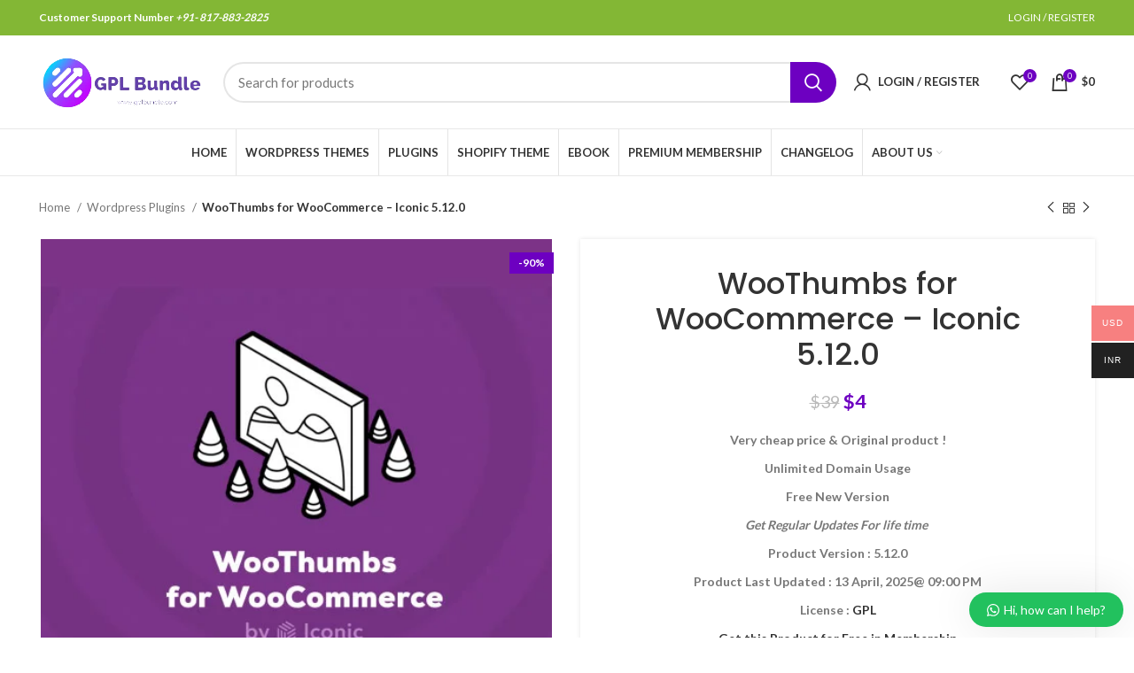

--- FILE ---
content_type: text/html; charset=UTF-8
request_url: https://gplbundle.com/product/woothumbs-for-woocommerce/
body_size: 55798
content:
<!DOCTYPE html>
<html lang="en-US">
<head><meta charset="UTF-8"><script>if(navigator.userAgent.match(/MSIE|Internet Explorer/i)||navigator.userAgent.match(/Trident\/7\..*?rv:11/i)){var href=document.location.href;if(!href.match(/[?&]nowprocket/)){if(href.indexOf("?")==-1){if(href.indexOf("#")==-1){document.location.href=href+"?nowprocket=1"}else{document.location.href=href.replace("#","?nowprocket=1#")}}else{if(href.indexOf("#")==-1){document.location.href=href+"&nowprocket=1"}else{document.location.href=href.replace("#","&nowprocket=1#")}}}}</script><script>class RocketLazyLoadScripts{constructor(){this.v="1.2.3",this.triggerEvents=["keydown","mousedown","mousemove","touchmove","touchstart","touchend","wheel"],this.userEventHandler=this._triggerListener.bind(this),this.touchStartHandler=this._onTouchStart.bind(this),this.touchMoveHandler=this._onTouchMove.bind(this),this.touchEndHandler=this._onTouchEnd.bind(this),this.clickHandler=this._onClick.bind(this),this.interceptedClicks=[],window.addEventListener("pageshow",t=>{this.persisted=t.persisted}),window.addEventListener("DOMContentLoaded",()=>{this._preconnect3rdParties()}),this.delayedScripts={normal:[],async:[],defer:[]},this.trash=[],this.allJQueries=[]}_addUserInteractionListener(t){if(document.hidden){t._triggerListener();return}this.triggerEvents.forEach(e=>window.addEventListener(e,t.userEventHandler,{passive:!0})),window.addEventListener("touchstart",t.touchStartHandler,{passive:!0}),window.addEventListener("mousedown",t.touchStartHandler),document.addEventListener("visibilitychange",t.userEventHandler)}_removeUserInteractionListener(){this.triggerEvents.forEach(t=>window.removeEventListener(t,this.userEventHandler,{passive:!0})),document.removeEventListener("visibilitychange",this.userEventHandler)}_onTouchStart(t){"HTML"!==t.target.tagName&&(window.addEventListener("touchend",this.touchEndHandler),window.addEventListener("mouseup",this.touchEndHandler),window.addEventListener("touchmove",this.touchMoveHandler,{passive:!0}),window.addEventListener("mousemove",this.touchMoveHandler),t.target.addEventListener("click",this.clickHandler),this._renameDOMAttribute(t.target,"onclick","rocket-onclick"),this._pendingClickStarted())}_onTouchMove(t){window.removeEventListener("touchend",this.touchEndHandler),window.removeEventListener("mouseup",this.touchEndHandler),window.removeEventListener("touchmove",this.touchMoveHandler,{passive:!0}),window.removeEventListener("mousemove",this.touchMoveHandler),t.target.removeEventListener("click",this.clickHandler),this._renameDOMAttribute(t.target,"rocket-onclick","onclick"),this._pendingClickFinished()}_onTouchEnd(t){window.removeEventListener("touchend",this.touchEndHandler),window.removeEventListener("mouseup",this.touchEndHandler),window.removeEventListener("touchmove",this.touchMoveHandler,{passive:!0}),window.removeEventListener("mousemove",this.touchMoveHandler)}_onClick(t){t.target.removeEventListener("click",this.clickHandler),this._renameDOMAttribute(t.target,"rocket-onclick","onclick"),this.interceptedClicks.push(t),t.preventDefault(),t.stopPropagation(),t.stopImmediatePropagation(),this._pendingClickFinished()}_replayClicks(){window.removeEventListener("touchstart",this.touchStartHandler,{passive:!0}),window.removeEventListener("mousedown",this.touchStartHandler),this.interceptedClicks.forEach(t=>{t.target.dispatchEvent(new MouseEvent("click",{view:t.view,bubbles:!0,cancelable:!0}))})}_waitForPendingClicks(){return new Promise(t=>{this._isClickPending?this._pendingClickFinished=t:t()})}_pendingClickStarted(){this._isClickPending=!0}_pendingClickFinished(){this._isClickPending=!1}_renameDOMAttribute(t,e,r){t.hasAttribute&&t.hasAttribute(e)&&(event.target.setAttribute(r,event.target.getAttribute(e)),event.target.removeAttribute(e))}_triggerListener(){this._removeUserInteractionListener(this),"loading"===document.readyState?document.addEventListener("DOMContentLoaded",this._loadEverythingNow.bind(this)):this._loadEverythingNow()}_preconnect3rdParties(){let t=[];document.querySelectorAll("script[type=rocketlazyloadscript]").forEach(e=>{if(e.hasAttribute("src")){let r=new URL(e.src).origin;r!==location.origin&&t.push({src:r,crossOrigin:e.crossOrigin||"module"===e.getAttribute("data-rocket-type")})}}),t=[...new Map(t.map(t=>[JSON.stringify(t),t])).values()],this._batchInjectResourceHints(t,"preconnect")}async _loadEverythingNow(){this.lastBreath=Date.now(),this._delayEventListeners(this),this._delayJQueryReady(this),this._handleDocumentWrite(),this._registerAllDelayedScripts(),this._preloadAllScripts(),await this._loadScriptsFromList(this.delayedScripts.normal),await this._loadScriptsFromList(this.delayedScripts.defer),await this._loadScriptsFromList(this.delayedScripts.async);try{await this._triggerDOMContentLoaded(),await this._triggerWindowLoad()}catch(t){console.error(t)}window.dispatchEvent(new Event("rocket-allScriptsLoaded")),this._waitForPendingClicks().then(()=>{this._replayClicks()}),this._emptyTrash()}_registerAllDelayedScripts(){document.querySelectorAll("script[type=rocketlazyloadscript]").forEach(t=>{t.hasAttribute("data-rocket-src")?t.hasAttribute("async")&&!1!==t.async?this.delayedScripts.async.push(t):t.hasAttribute("defer")&&!1!==t.defer||"module"===t.getAttribute("data-rocket-type")?this.delayedScripts.defer.push(t):this.delayedScripts.normal.push(t):this.delayedScripts.normal.push(t)})}async _transformScript(t){return new Promise((await this._littleBreath(),navigator.userAgent.indexOf("Firefox/")>0||""===navigator.vendor)?e=>{let r=document.createElement("script");[...t.attributes].forEach(t=>{let e=t.nodeName;"type"!==e&&("data-rocket-type"===e&&(e="type"),"data-rocket-src"===e&&(e="src"),r.setAttribute(e,t.nodeValue))}),t.text&&(r.text=t.text),r.hasAttribute("src")?(r.addEventListener("load",e),r.addEventListener("error",e)):(r.text=t.text,e());try{t.parentNode.replaceChild(r,t)}catch(i){e()}}:async e=>{function r(){t.setAttribute("data-rocket-status","failed"),e()}try{let i=t.getAttribute("data-rocket-type"),n=t.getAttribute("data-rocket-src");t.text,i?(t.type=i,t.removeAttribute("data-rocket-type")):t.removeAttribute("type"),t.addEventListener("load",function r(){t.setAttribute("data-rocket-status","executed"),e()}),t.addEventListener("error",r),n?(t.removeAttribute("data-rocket-src"),t.src=n):t.src="data:text/javascript;base64,"+window.btoa(unescape(encodeURIComponent(t.text)))}catch(s){r()}})}async _loadScriptsFromList(t){let e=t.shift();return e&&e.isConnected?(await this._transformScript(e),this._loadScriptsFromList(t)):Promise.resolve()}_preloadAllScripts(){this._batchInjectResourceHints([...this.delayedScripts.normal,...this.delayedScripts.defer,...this.delayedScripts.async],"preload")}_batchInjectResourceHints(t,e){var r=document.createDocumentFragment();t.forEach(t=>{let i=t.getAttribute&&t.getAttribute("data-rocket-src")||t.src;if(i){let n=document.createElement("link");n.href=i,n.rel=e,"preconnect"!==e&&(n.as="script"),t.getAttribute&&"module"===t.getAttribute("data-rocket-type")&&(n.crossOrigin=!0),t.crossOrigin&&(n.crossOrigin=t.crossOrigin),t.integrity&&(n.integrity=t.integrity),r.appendChild(n),this.trash.push(n)}}),document.head.appendChild(r)}_delayEventListeners(t){let e={};function r(t,r){!function t(r){!e[r]&&(e[r]={originalFunctions:{add:r.addEventListener,remove:r.removeEventListener},eventsToRewrite:[]},r.addEventListener=function(){arguments[0]=i(arguments[0]),e[r].originalFunctions.add.apply(r,arguments)},r.removeEventListener=function(){arguments[0]=i(arguments[0]),e[r].originalFunctions.remove.apply(r,arguments)});function i(t){return e[r].eventsToRewrite.indexOf(t)>=0?"rocket-"+t:t}}(t),e[t].eventsToRewrite.push(r)}function i(t,e){let r=t[e];Object.defineProperty(t,e,{get:()=>r||function(){},set(i){t["rocket"+e]=r=i}})}r(document,"DOMContentLoaded"),r(window,"DOMContentLoaded"),r(window,"load"),r(window,"pageshow"),r(document,"readystatechange"),i(document,"onreadystatechange"),i(window,"onload"),i(window,"onpageshow")}_delayJQueryReady(t){let e;function r(r){if(r&&r.fn&&!t.allJQueries.includes(r)){r.fn.ready=r.fn.init.prototype.ready=function(e){return t.domReadyFired?e.bind(document)(r):document.addEventListener("rocket-DOMContentLoaded",()=>e.bind(document)(r)),r([])};let i=r.fn.on;r.fn.on=r.fn.init.prototype.on=function(){if(this[0]===window){function t(t){return t.split(" ").map(t=>"load"===t||0===t.indexOf("load.")?"rocket-jquery-load":t).join(" ")}"string"==typeof arguments[0]||arguments[0]instanceof String?arguments[0]=t(arguments[0]):"object"==typeof arguments[0]&&Object.keys(arguments[0]).forEach(e=>{let r=arguments[0][e];delete arguments[0][e],arguments[0][t(e)]=r})}return i.apply(this,arguments),this},t.allJQueries.push(r)}e=r}r(window.jQuery),Object.defineProperty(window,"jQuery",{get:()=>e,set(t){r(t)}})}async _triggerDOMContentLoaded(){this.domReadyFired=!0,await this._littleBreath(),document.dispatchEvent(new Event("rocket-DOMContentLoaded")),await this._littleBreath(),window.dispatchEvent(new Event("rocket-DOMContentLoaded")),await this._littleBreath(),document.dispatchEvent(new Event("rocket-readystatechange")),await this._littleBreath(),document.rocketonreadystatechange&&document.rocketonreadystatechange()}async _triggerWindowLoad(){await this._littleBreath(),window.dispatchEvent(new Event("rocket-load")),await this._littleBreath(),window.rocketonload&&window.rocketonload(),await this._littleBreath(),this.allJQueries.forEach(t=>t(window).trigger("rocket-jquery-load")),await this._littleBreath();let t=new Event("rocket-pageshow");t.persisted=this.persisted,window.dispatchEvent(t),await this._littleBreath(),window.rocketonpageshow&&window.rocketonpageshow({persisted:this.persisted})}_handleDocumentWrite(){let t=new Map;document.write=document.writeln=function(e){let r=document.currentScript;r||console.error("WPRocket unable to document.write this: "+e);let i=document.createRange(),n=r.parentElement,s=t.get(r);void 0===s&&(s=r.nextSibling,t.set(r,s));let a=document.createDocumentFragment();i.setStart(a,0),a.appendChild(i.createContextualFragment(e)),n.insertBefore(a,s)}}async _littleBreath(){Date.now()-this.lastBreath>45&&(await this._requestAnimFrame(),this.lastBreath=Date.now())}async _requestAnimFrame(){return document.hidden?new Promise(t=>setTimeout(t)):new Promise(t=>requestAnimationFrame(t))}_emptyTrash(){this.trash.forEach(t=>t.remove())}static run(){let t=new RocketLazyLoadScripts;t._addUserInteractionListener(t)}}RocketLazyLoadScripts.run();</script>
	
	
	<link rel="profile" href="http://gmpg.org/xfn/11">
	<link rel="pingback" href="https://gplbundle.com/xmlrpc.php">

			<script type="rocketlazyloadscript">window.MSInputMethodContext && document.documentMode && document.write('<script src="https://gplbundle.com/wp-content/themes/woodmart/js/libs/ie11CustomProperties.min.js" defer><\/script>');</script>
		<title>WooThumbs for WooCommerce – Iconic 5.12.0 &#8211; Best GPL WordPress Bundle</title>
<meta name='robots' content='max-image-preview:large' />
<link rel='dns-prefetch' href='//www.googletagmanager.com' />
<link rel='dns-prefetch' href='//fonts.googleapis.com' />
<link rel="alternate" type="application/rss+xml" title="Best GPL WordPress Bundle &raquo; Feed" href="https://gplbundle.com/feed/" />
<link rel="alternate" type="application/rss+xml" title="Best GPL WordPress Bundle &raquo; Comments Feed" href="https://gplbundle.com/comments/feed/" />
<link rel="alternate" type="application/rss+xml" title="Best GPL WordPress Bundle &raquo; WooThumbs for WooCommerce – Iconic 5.12.0 Comments Feed" href="https://gplbundle.com/product/woothumbs-for-woocommerce/feed/" />
<link rel="alternate" title="oEmbed (JSON)" type="application/json+oembed" href="https://gplbundle.com/wp-json/oembed/1.0/embed?url=https%3A%2F%2Fgplbundle.com%2Fproduct%2Fwoothumbs-for-woocommerce%2F" />
<link rel="alternate" title="oEmbed (XML)" type="text/xml+oembed" href="https://gplbundle.com/wp-json/oembed/1.0/embed?url=https%3A%2F%2Fgplbundle.com%2Fproduct%2Fwoothumbs-for-woocommerce%2F&#038;format=xml" />
<style id='wp-img-auto-sizes-contain-inline-css' type='text/css'>
img:is([sizes=auto i],[sizes^="auto," i]){contain-intrinsic-size:3000px 1500px}
/*# sourceURL=wp-img-auto-sizes-contain-inline-css */
</style>
<link data-minify="1" rel='stylesheet' id='partial-payment-blocks-integration-css' href='https://gplbundle.com/wp-content/cache/min/1/wp-content/plugins/woo-wallet/build/partial-payment/style-index.css?ver=1768289719' type='text/css' media='all' />
<link rel='stylesheet' id='wp-block-library-css' href='https://gplbundle.com/wp-includes/css/dist/block-library/style.min.css?ver=6.9' type='text/css' media='all' />
<link data-minify="1" rel='stylesheet' id='wc-blocks-style-css' href='https://gplbundle.com/wp-content/cache/min/1/wp-content/plugins/woocommerce/assets/client/blocks/wc-blocks.css?ver=1768289719' type='text/css' media='all' />
<style id='global-styles-inline-css' type='text/css'>
:root{--wp--preset--aspect-ratio--square: 1;--wp--preset--aspect-ratio--4-3: 4/3;--wp--preset--aspect-ratio--3-4: 3/4;--wp--preset--aspect-ratio--3-2: 3/2;--wp--preset--aspect-ratio--2-3: 2/3;--wp--preset--aspect-ratio--16-9: 16/9;--wp--preset--aspect-ratio--9-16: 9/16;--wp--preset--color--black: #000000;--wp--preset--color--cyan-bluish-gray: #abb8c3;--wp--preset--color--white: #ffffff;--wp--preset--color--pale-pink: #f78da7;--wp--preset--color--vivid-red: #cf2e2e;--wp--preset--color--luminous-vivid-orange: #ff6900;--wp--preset--color--luminous-vivid-amber: #fcb900;--wp--preset--color--light-green-cyan: #7bdcb5;--wp--preset--color--vivid-green-cyan: #00d084;--wp--preset--color--pale-cyan-blue: #8ed1fc;--wp--preset--color--vivid-cyan-blue: #0693e3;--wp--preset--color--vivid-purple: #9b51e0;--wp--preset--gradient--vivid-cyan-blue-to-vivid-purple: linear-gradient(135deg,rgb(6,147,227) 0%,rgb(155,81,224) 100%);--wp--preset--gradient--light-green-cyan-to-vivid-green-cyan: linear-gradient(135deg,rgb(122,220,180) 0%,rgb(0,208,130) 100%);--wp--preset--gradient--luminous-vivid-amber-to-luminous-vivid-orange: linear-gradient(135deg,rgb(252,185,0) 0%,rgb(255,105,0) 100%);--wp--preset--gradient--luminous-vivid-orange-to-vivid-red: linear-gradient(135deg,rgb(255,105,0) 0%,rgb(207,46,46) 100%);--wp--preset--gradient--very-light-gray-to-cyan-bluish-gray: linear-gradient(135deg,rgb(238,238,238) 0%,rgb(169,184,195) 100%);--wp--preset--gradient--cool-to-warm-spectrum: linear-gradient(135deg,rgb(74,234,220) 0%,rgb(151,120,209) 20%,rgb(207,42,186) 40%,rgb(238,44,130) 60%,rgb(251,105,98) 80%,rgb(254,248,76) 100%);--wp--preset--gradient--blush-light-purple: linear-gradient(135deg,rgb(255,206,236) 0%,rgb(152,150,240) 100%);--wp--preset--gradient--blush-bordeaux: linear-gradient(135deg,rgb(254,205,165) 0%,rgb(254,45,45) 50%,rgb(107,0,62) 100%);--wp--preset--gradient--luminous-dusk: linear-gradient(135deg,rgb(255,203,112) 0%,rgb(199,81,192) 50%,rgb(65,88,208) 100%);--wp--preset--gradient--pale-ocean: linear-gradient(135deg,rgb(255,245,203) 0%,rgb(182,227,212) 50%,rgb(51,167,181) 100%);--wp--preset--gradient--electric-grass: linear-gradient(135deg,rgb(202,248,128) 0%,rgb(113,206,126) 100%);--wp--preset--gradient--midnight: linear-gradient(135deg,rgb(2,3,129) 0%,rgb(40,116,252) 100%);--wp--preset--font-size--small: 13px;--wp--preset--font-size--medium: 20px;--wp--preset--font-size--large: 36px;--wp--preset--font-size--x-large: 42px;--wp--preset--font-family--inter: "Inter", sans-serif;--wp--preset--font-family--cardo: Cardo;--wp--preset--spacing--20: 0.44rem;--wp--preset--spacing--30: 0.67rem;--wp--preset--spacing--40: 1rem;--wp--preset--spacing--50: 1.5rem;--wp--preset--spacing--60: 2.25rem;--wp--preset--spacing--70: 3.38rem;--wp--preset--spacing--80: 5.06rem;--wp--preset--shadow--natural: 6px 6px 9px rgba(0, 0, 0, 0.2);--wp--preset--shadow--deep: 12px 12px 50px rgba(0, 0, 0, 0.4);--wp--preset--shadow--sharp: 6px 6px 0px rgba(0, 0, 0, 0.2);--wp--preset--shadow--outlined: 6px 6px 0px -3px rgb(255, 255, 255), 6px 6px rgb(0, 0, 0);--wp--preset--shadow--crisp: 6px 6px 0px rgb(0, 0, 0);}:where(.is-layout-flex){gap: 0.5em;}:where(.is-layout-grid){gap: 0.5em;}body .is-layout-flex{display: flex;}.is-layout-flex{flex-wrap: wrap;align-items: center;}.is-layout-flex > :is(*, div){margin: 0;}body .is-layout-grid{display: grid;}.is-layout-grid > :is(*, div){margin: 0;}:where(.wp-block-columns.is-layout-flex){gap: 2em;}:where(.wp-block-columns.is-layout-grid){gap: 2em;}:where(.wp-block-post-template.is-layout-flex){gap: 1.25em;}:where(.wp-block-post-template.is-layout-grid){gap: 1.25em;}.has-black-color{color: var(--wp--preset--color--black) !important;}.has-cyan-bluish-gray-color{color: var(--wp--preset--color--cyan-bluish-gray) !important;}.has-white-color{color: var(--wp--preset--color--white) !important;}.has-pale-pink-color{color: var(--wp--preset--color--pale-pink) !important;}.has-vivid-red-color{color: var(--wp--preset--color--vivid-red) !important;}.has-luminous-vivid-orange-color{color: var(--wp--preset--color--luminous-vivid-orange) !important;}.has-luminous-vivid-amber-color{color: var(--wp--preset--color--luminous-vivid-amber) !important;}.has-light-green-cyan-color{color: var(--wp--preset--color--light-green-cyan) !important;}.has-vivid-green-cyan-color{color: var(--wp--preset--color--vivid-green-cyan) !important;}.has-pale-cyan-blue-color{color: var(--wp--preset--color--pale-cyan-blue) !important;}.has-vivid-cyan-blue-color{color: var(--wp--preset--color--vivid-cyan-blue) !important;}.has-vivid-purple-color{color: var(--wp--preset--color--vivid-purple) !important;}.has-black-background-color{background-color: var(--wp--preset--color--black) !important;}.has-cyan-bluish-gray-background-color{background-color: var(--wp--preset--color--cyan-bluish-gray) !important;}.has-white-background-color{background-color: var(--wp--preset--color--white) !important;}.has-pale-pink-background-color{background-color: var(--wp--preset--color--pale-pink) !important;}.has-vivid-red-background-color{background-color: var(--wp--preset--color--vivid-red) !important;}.has-luminous-vivid-orange-background-color{background-color: var(--wp--preset--color--luminous-vivid-orange) !important;}.has-luminous-vivid-amber-background-color{background-color: var(--wp--preset--color--luminous-vivid-amber) !important;}.has-light-green-cyan-background-color{background-color: var(--wp--preset--color--light-green-cyan) !important;}.has-vivid-green-cyan-background-color{background-color: var(--wp--preset--color--vivid-green-cyan) !important;}.has-pale-cyan-blue-background-color{background-color: var(--wp--preset--color--pale-cyan-blue) !important;}.has-vivid-cyan-blue-background-color{background-color: var(--wp--preset--color--vivid-cyan-blue) !important;}.has-vivid-purple-background-color{background-color: var(--wp--preset--color--vivid-purple) !important;}.has-black-border-color{border-color: var(--wp--preset--color--black) !important;}.has-cyan-bluish-gray-border-color{border-color: var(--wp--preset--color--cyan-bluish-gray) !important;}.has-white-border-color{border-color: var(--wp--preset--color--white) !important;}.has-pale-pink-border-color{border-color: var(--wp--preset--color--pale-pink) !important;}.has-vivid-red-border-color{border-color: var(--wp--preset--color--vivid-red) !important;}.has-luminous-vivid-orange-border-color{border-color: var(--wp--preset--color--luminous-vivid-orange) !important;}.has-luminous-vivid-amber-border-color{border-color: var(--wp--preset--color--luminous-vivid-amber) !important;}.has-light-green-cyan-border-color{border-color: var(--wp--preset--color--light-green-cyan) !important;}.has-vivid-green-cyan-border-color{border-color: var(--wp--preset--color--vivid-green-cyan) !important;}.has-pale-cyan-blue-border-color{border-color: var(--wp--preset--color--pale-cyan-blue) !important;}.has-vivid-cyan-blue-border-color{border-color: var(--wp--preset--color--vivid-cyan-blue) !important;}.has-vivid-purple-border-color{border-color: var(--wp--preset--color--vivid-purple) !important;}.has-vivid-cyan-blue-to-vivid-purple-gradient-background{background: var(--wp--preset--gradient--vivid-cyan-blue-to-vivid-purple) !important;}.has-light-green-cyan-to-vivid-green-cyan-gradient-background{background: var(--wp--preset--gradient--light-green-cyan-to-vivid-green-cyan) !important;}.has-luminous-vivid-amber-to-luminous-vivid-orange-gradient-background{background: var(--wp--preset--gradient--luminous-vivid-amber-to-luminous-vivid-orange) !important;}.has-luminous-vivid-orange-to-vivid-red-gradient-background{background: var(--wp--preset--gradient--luminous-vivid-orange-to-vivid-red) !important;}.has-very-light-gray-to-cyan-bluish-gray-gradient-background{background: var(--wp--preset--gradient--very-light-gray-to-cyan-bluish-gray) !important;}.has-cool-to-warm-spectrum-gradient-background{background: var(--wp--preset--gradient--cool-to-warm-spectrum) !important;}.has-blush-light-purple-gradient-background{background: var(--wp--preset--gradient--blush-light-purple) !important;}.has-blush-bordeaux-gradient-background{background: var(--wp--preset--gradient--blush-bordeaux) !important;}.has-luminous-dusk-gradient-background{background: var(--wp--preset--gradient--luminous-dusk) !important;}.has-pale-ocean-gradient-background{background: var(--wp--preset--gradient--pale-ocean) !important;}.has-electric-grass-gradient-background{background: var(--wp--preset--gradient--electric-grass) !important;}.has-midnight-gradient-background{background: var(--wp--preset--gradient--midnight) !important;}.has-small-font-size{font-size: var(--wp--preset--font-size--small) !important;}.has-medium-font-size{font-size: var(--wp--preset--font-size--medium) !important;}.has-large-font-size{font-size: var(--wp--preset--font-size--large) !important;}.has-x-large-font-size{font-size: var(--wp--preset--font-size--x-large) !important;}
/*# sourceURL=global-styles-inline-css */
</style>

<style id='classic-theme-styles-inline-css' type='text/css'>
/*! This file is auto-generated */
.wp-block-button__link{color:#fff;background-color:#32373c;border-radius:9999px;box-shadow:none;text-decoration:none;padding:calc(.667em + 2px) calc(1.333em + 2px);font-size:1.125em}.wp-block-file__button{background:#32373c;color:#fff;text-decoration:none}
/*# sourceURL=/wp-includes/css/classic-themes.min.css */
</style>
<link data-minify="1" rel='stylesheet' id='announcer-css-css' href='https://gplbundle.com/wp-content/cache/min/1/wp-content/plugins/announcer/public/css/style.css?ver=1768289719' type='text/css' media='all' />
<link data-minify="1" rel='stylesheet' id='wpdm-fonticon-css' href='https://gplbundle.com/wp-content/cache/min/1/wp-content/plugins/download-manager/assets/wpdm-iconfont/css/wpdm-icons.css?ver=1768289719' type='text/css' media='all' />
<link rel='stylesheet' id='wpdm-front-css' href='https://gplbundle.com/wp-content/plugins/download-manager/assets/css/front.min.css?ver=6.9' type='text/css' media='all' />
<link data-minify="1" rel='stylesheet' id='animate-css-css' href='https://gplbundle.com/wp-content/cache/min/1/wp-content/plugins/salert/assets/backend/css/animate.css?ver=1768289720' type='text/css' media='all' />
<link data-minify="1" rel='stylesheet' id='salert-main-css-css' href='https://gplbundle.com/wp-content/cache/min/1/wp-content/plugins/salert/assets/frontend/css/style.css?ver=1768289720' type='text/css' media='all' />
<style id='salert-main-css-inline-css' type='text/css'>
#salertWrapper .popup_template{
                        background-color:#ef26db;
                        
              border:2px solid #1e73be;
              border-width:2px;
              border-radius:0px;
          
                   }
                   #salertWrapper .popup_position{
                        width:350px;
                   }

                  
                  #salertWrapper .popup_position .salert-content-wrap{
                    color:#ffffff;
                    font-size:14px;
                    text-transform:none;
                  }
                  #salertWrapper .popup_position img{
                    float: ;
                  }
                  #salertWrapper .popup-item{
    				padding:10px;
  			      }
			      @media (max-width: 767px){ 
                     #salertWrapper { display: block;} 
                  }
                   
    #salertWrapper .popup_template {
        -webkit-box-shadow: 3px 5px 10px 1px rgba(0, 0, 0, 0.38);
        box-shadow: 3px 5px 10px 1px rgba(0, 0, 0, 0.38);
    }
  
/*# sourceURL=salert-main-css-inline-css */
</style>
<link data-minify="1" rel='stylesheet' id='wcsales-main-css' href='https://gplbundle.com/wp-content/cache/min/1/wp-content/plugins/wc-sales-notification/assets/css/wc_notification.css?ver=1768289720' type='text/css' media='all' />
<style id='wcsales-main-inline-css' type='text/css'>

                .wcsales-notification-content{
                    width: 550px !important;
                }
            
                @media (max-width: 767px) {
                    .wcsales-notification-content{
                        width: 90% !important;
                    }
                }
            
/*# sourceURL=wcsales-main-inline-css */
</style>
<link data-minify="1" rel='stylesheet' id='animate-css' href='https://gplbundle.com/wp-content/cache/min/1/wp-content/plugins/wc-sales-notification/assets/css/animate.css?ver=1768289720' type='text/css' media='all' />
<style id='woocommerce-inline-inline-css' type='text/css'>
.woocommerce form .form-row .required { visibility: visible; }
/*# sourceURL=woocommerce-inline-inline-css */
</style>
<link rel='stylesheet' id='woo-multi-currency-css' href='https://gplbundle.com/wp-content/plugins/woo-multi-currency/css/woo-multi-currency.min.css?ver=2.2.11' type='text/css' media='all' />
<style id='woo-multi-currency-inline-css' type='text/css'>
.woo-multi-currency .wmc-list-currencies .wmc-currency.wmc-active,.woo-multi-currency .wmc-list-currencies .wmc-currency:hover {background: #f78080 !important;}
		.woo-multi-currency .wmc-list-currencies .wmc-currency,.woo-multi-currency .wmc-title, .woo-multi-currency.wmc-price-switcher a {background: #212121 !important;}
		.woo-multi-currency .wmc-title, .woo-multi-currency .wmc-list-currencies .wmc-currency span,.woo-multi-currency .wmc-list-currencies .wmc-currency a,.woo-multi-currency.wmc-price-switcher a {color: #ffffff !important;}.woo-multi-currency.wmc-shortcode .wmc-currency{background-color:#ffffff;color:#212121}.woo-multi-currency.wmc-shortcode .wmc-currency.wmc-active,.woo-multi-currency.wmc-shortcode .wmc-current-currency{background-color:#ffffff;color:#212121}.woo-multi-currency.wmc-shortcode.vertical-currency-symbols-circle:not(.wmc-currency-trigger-click) .wmc-currency-wrapper:hover .wmc-sub-currency,.woo-multi-currency.wmc-shortcode.vertical-currency-symbols-circle.wmc-currency-trigger-click .wmc-sub-currency{animation: height_slide 100ms;}@keyframes height_slide {0% {height: 0;} 100% {height: 100%;} }
/*# sourceURL=woo-multi-currency-inline-css */
</style>
<link rel='stylesheet' id='wmc-flags-css' href='https://gplbundle.com/wp-content/plugins/woo-multi-currency/css/flags-64.min.css?ver=2.2.11' type='text/css' media='all' />
<link data-minify="1" rel='stylesheet' id='yith-wcmbs-frontent-styles-css' href='https://gplbundle.com/wp-content/cache/min/1/wp-content/plugins/yith-woocommerce-membership-premium/assets/css/frontend.css?ver=1768289720' type='text/css' media='all' />
<link data-minify="1" rel='stylesheet' id='woo-wallet-style-css' href='https://gplbundle.com/wp-content/cache/min/1/wp-content/plugins/woo-wallet/build/frontend/main.css?ver=1768289720' type='text/css' media='all' />
<link data-minify="1" rel='stylesheet' id='wws-public-style-css' href='https://gplbundle.com/wp-content/cache/min/1/wp-content/plugins/wordpress-whatsapp-support/assets/css/wws-public-style.css?ver=1768289720' type='text/css' media='all' />
<style id='wws-public-style-inline-css' type='text/css'>
.wws--bg-color {
			background-color: #22c15e;
		}.wws--text-color {
				color: #ffffff;
		}.wws-popup__open-btn {
				padding: 8px 20px;
				border-radius: 20px;
				display: inline-block;
				margin-top: 15px;
				cursor: pointer;
			}.wws-popup-container--position {
					right: 12px;
					bottom: 12px;
				}
				.wws-popup__open-btn { float: right; }
				.wws-gradient--position {
				  bottom: 0;
				  right: 0;
				  background: radial-gradient(ellipse at bottom right, rgba(29, 39, 54, 0.2) 0, rgba(29, 39, 54, 0) 72%);
				}@media( max-width: 720px ) {
				.wws-popup__open-btn {
					padding: 0 !important;
					width: 60px !important;
					height: 60px !important;
					border-radius: 50% !important;
					display: flex !important;
					justify-content: center !important;
					align-items: center !important;
					font-size: 30px !important;
				}
				.wws-popup__open-btn > svg {
					padding-right: 0;
					width: 30px;
					height: 30px;
				}
				.wws-popup__open-btn span { display: none; }
			}
/*# sourceURL=wws-public-style-inline-css */
</style>
<link data-minify="1" rel='stylesheet' id='wws-public-template-css' href='https://gplbundle.com/wp-content/cache/min/1/wp-content/plugins/wordpress-whatsapp-support/assets/css/wws-public-template-4.css?ver=1768289720' type='text/css' media='all' />
<link data-minify="1" rel='stylesheet' id='elementor-icons-css' href='https://gplbundle.com/wp-content/cache/min/1/wp-content/plugins/elementor/assets/lib/eicons/css/elementor-icons.min.css?ver=1768289720' type='text/css' media='all' />
<link rel='stylesheet' id='elementor-frontend-css' href='https://gplbundle.com/wp-content/plugins/elementor/assets/css/frontend.min.css?ver=3.16.5' type='text/css' media='all' />
<link rel='stylesheet' id='swiper-css' href='https://gplbundle.com/wp-content/plugins/elementor/assets/lib/swiper/css/swiper.min.css?ver=5.3.6' type='text/css' media='all' />
<link rel='stylesheet' id='elementor-post-19-css' href='https://gplbundle.com/wp-content/uploads/elementor/css/post-19.css?ver=1768289423' type='text/css' media='all' />
<link rel='stylesheet' id='bootstrap-css' href='https://gplbundle.com/wp-content/themes/woodmart/css/bootstrap.min.css?ver=6.4.1' type='text/css' media='all' />
<link rel='stylesheet' id='woodmart-style-css' href='https://gplbundle.com/wp-content/themes/woodmart/css/parts/base.min.css?ver=6.4.1' type='text/css' media='all' />
<link rel='stylesheet' id='wd-widget-nav-css' href='https://gplbundle.com/wp-content/themes/woodmart/css/parts/widget-nav.min.css?ver=6.4.1' type='text/css' media='all' />
<link rel='stylesheet' id='wd-wp-gutenberg-css' href='https://gplbundle.com/wp-content/themes/woodmart/css/parts/wp-gutenberg.min.css?ver=6.4.1' type='text/css' media='all' />
<link rel='stylesheet' id='wd-wpcf7-css' href='https://gplbundle.com/wp-content/themes/woodmart/css/parts/int-wpcf7.min.css?ver=6.4.1' type='text/css' media='all' />
<link rel='stylesheet' id='wd-base-deprecated-css' href='https://gplbundle.com/wp-content/themes/woodmart/css/parts/base-deprecated.min.css?ver=6.4.1' type='text/css' media='all' />
<link rel='stylesheet' id='wd-elementor-base-css' href='https://gplbundle.com/wp-content/themes/woodmart/css/parts/int-elem-base.min.css?ver=6.4.1' type='text/css' media='all' />
<link rel='stylesheet' id='wd-notices-fixed-css' href='https://gplbundle.com/wp-content/themes/woodmart/css/parts/woo-opt-sticky-notices.min.css?ver=6.4.1' type='text/css' media='all' />
<link rel='stylesheet' id='wd-woocommerce-base-css' href='https://gplbundle.com/wp-content/themes/woodmart/css/parts/woocommerce-base.min.css?ver=6.4.1' type='text/css' media='all' />
<link rel='stylesheet' id='wd-mod-star-rating-css' href='https://gplbundle.com/wp-content/themes/woodmart/css/parts/mod-star-rating.min.css?ver=6.4.1' type='text/css' media='all' />
<link rel='stylesheet' id='wd-woo-el-track-order-css' href='https://gplbundle.com/wp-content/themes/woodmart/css/parts/woo-el-track-order.min.css?ver=6.4.1' type='text/css' media='all' />
<link rel='stylesheet' id='wd-woo-gutenberg-css' href='https://gplbundle.com/wp-content/themes/woodmart/css/parts/woo-gutenberg.min.css?ver=6.4.1' type='text/css' media='all' />
<link rel='stylesheet' id='wd-woo-mod-quantity-css' href='https://gplbundle.com/wp-content/themes/woodmart/css/parts/woo-mod-quantity.min.css?ver=6.4.1' type='text/css' media='all' />
<link rel='stylesheet' id='wd-woo-single-prod-el-base-css' href='https://gplbundle.com/wp-content/themes/woodmart/css/parts/woo-single-prod-el-base.min.css?ver=6.4.1' type='text/css' media='all' />
<link rel='stylesheet' id='wd-woo-mod-stock-status-css' href='https://gplbundle.com/wp-content/themes/woodmart/css/parts/woo-mod-stock-status.min.css?ver=6.4.1' type='text/css' media='all' />
<link rel='stylesheet' id='wd-woo-mod-shop-attributes-css' href='https://gplbundle.com/wp-content/themes/woodmart/css/parts/woo-mod-shop-attributes.min.css?ver=6.4.1' type='text/css' media='all' />
<link rel='stylesheet' id='wd-header-base-css' href='https://gplbundle.com/wp-content/themes/woodmart/css/parts/header-base.min.css?ver=6.4.1' type='text/css' media='all' />
<link rel='stylesheet' id='wd-mod-tools-css' href='https://gplbundle.com/wp-content/themes/woodmart/css/parts/mod-tools.min.css?ver=6.4.1' type='text/css' media='all' />
<link rel='stylesheet' id='wd-header-elements-base-css' href='https://gplbundle.com/wp-content/themes/woodmart/css/parts/header-el-base.min.css?ver=6.4.1' type='text/css' media='all' />
<link rel='stylesheet' id='wd-header-my-account-dropdown-css' href='https://gplbundle.com/wp-content/themes/woodmart/css/parts/header-el-my-account-dropdown.min.css?ver=6.4.1' type='text/css' media='all' />
<link rel='stylesheet' id='wd-woo-mod-login-form-css' href='https://gplbundle.com/wp-content/themes/woodmart/css/parts/woo-mod-login-form.min.css?ver=6.4.1' type='text/css' media='all' />
<link rel='stylesheet' id='wd-header-my-account-css' href='https://gplbundle.com/wp-content/themes/woodmart/css/parts/header-el-my-account.min.css?ver=6.4.1' type='text/css' media='all' />
<link rel='stylesheet' id='wd-header-search-css' href='https://gplbundle.com/wp-content/themes/woodmart/css/parts/header-el-search.min.css?ver=6.4.1' type='text/css' media='all' />
<link rel='stylesheet' id='wd-header-search-form-css' href='https://gplbundle.com/wp-content/themes/woodmart/css/parts/header-el-search-form.min.css?ver=6.4.1' type='text/css' media='all' />
<link rel='stylesheet' id='wd-wd-search-results-css' href='https://gplbundle.com/wp-content/themes/woodmart/css/parts/wd-search-results.min.css?ver=6.4.1' type='text/css' media='all' />
<link rel='stylesheet' id='wd-wd-search-form-css' href='https://gplbundle.com/wp-content/themes/woodmart/css/parts/wd-search-form.min.css?ver=6.4.1' type='text/css' media='all' />
<link rel='stylesheet' id='wd-header-cart-side-css' href='https://gplbundle.com/wp-content/themes/woodmart/css/parts/header-el-cart-side.min.css?ver=6.4.1' type='text/css' media='all' />
<link rel='stylesheet' id='wd-header-cart-css' href='https://gplbundle.com/wp-content/themes/woodmart/css/parts/header-el-cart.min.css?ver=6.4.1' type='text/css' media='all' />
<link rel='stylesheet' id='wd-widget-shopping-cart-css' href='https://gplbundle.com/wp-content/themes/woodmart/css/parts/woo-widget-shopping-cart.min.css?ver=6.4.1' type='text/css' media='all' />
<link rel='stylesheet' id='wd-widget-product-list-css' href='https://gplbundle.com/wp-content/themes/woodmart/css/parts/woo-widget-product-list.min.css?ver=6.4.1' type='text/css' media='all' />
<link rel='stylesheet' id='wd-page-title-css' href='https://gplbundle.com/wp-content/themes/woodmart/css/parts/page-title.min.css?ver=6.4.1' type='text/css' media='all' />
<link rel='stylesheet' id='wd-woo-single-prod-design-centered-css' href='https://gplbundle.com/wp-content/themes/woodmart/css/parts/woo-single-prod-design-centered.min.css?ver=6.4.1' type='text/css' media='all' />
<link rel='stylesheet' id='wd-woo-single-prod-predefined-css' href='https://gplbundle.com/wp-content/themes/woodmart/css/parts/woo-single-prod-predefined.min.css?ver=6.4.1' type='text/css' media='all' />
<link rel='stylesheet' id='wd-woo-single-prod-and-quick-view-predefined-css' href='https://gplbundle.com/wp-content/themes/woodmart/css/parts/woo-single-prod-and-quick-view-predefined.min.css?ver=6.4.1' type='text/css' media='all' />
<link rel='stylesheet' id='wd-woo-single-prod-el-tabs-predefined-css' href='https://gplbundle.com/wp-content/themes/woodmart/css/parts/woo-single-prod-el-tabs-predefined.min.css?ver=6.4.1' type='text/css' media='all' />
<link rel='stylesheet' id='wd-woo-single-prod-opt-base-css' href='https://gplbundle.com/wp-content/themes/woodmart/css/parts/woo-single-prod-opt-base.min.css?ver=6.4.1' type='text/css' media='all' />
<link rel='stylesheet' id='wd-woo-single-prod-el-navigation-css' href='https://gplbundle.com/wp-content/themes/woodmart/css/parts/woo-single-prod-el-navigation.min.css?ver=6.4.1' type='text/css' media='all' />
<link rel='stylesheet' id='wd-woo-single-prod-el-gallery-css' href='https://gplbundle.com/wp-content/themes/woodmart/css/parts/woo-single-prod-el-gallery.min.css?ver=6.4.1' type='text/css' media='all' />
<link rel='stylesheet' id='wd-owl-carousel-css' href='https://gplbundle.com/wp-content/themes/woodmart/css/parts/lib-owl-carousel.min.css?ver=6.4.1' type='text/css' media='all' />
<link rel='stylesheet' id='wd-woo-mod-product-labels-css' href='https://gplbundle.com/wp-content/themes/woodmart/css/parts/woo-mod-product-labels.min.css?ver=6.4.1' type='text/css' media='all' />
<link rel='stylesheet' id='wd-woo-mod-product-labels-rect-css' href='https://gplbundle.com/wp-content/themes/woodmart/css/parts/woo-mod-product-labels-rect.min.css?ver=6.4.1' type='text/css' media='all' />
<link rel='stylesheet' id='wd-photoswipe-css' href='https://gplbundle.com/wp-content/themes/woodmart/css/parts/lib-photoswipe.min.css?ver=6.4.1' type='text/css' media='all' />
<link rel='stylesheet' id='wd-add-to-cart-popup-css' href='https://gplbundle.com/wp-content/themes/woodmart/css/parts/woo-opt-add-to-cart-popup.min.css?ver=6.4.1' type='text/css' media='all' />
<link rel='stylesheet' id='wd-mfp-popup-css' href='https://gplbundle.com/wp-content/themes/woodmart/css/parts/lib-magnific-popup.min.css?ver=6.4.1' type='text/css' media='all' />
<link rel='stylesheet' id='wd-social-icons-css' href='https://gplbundle.com/wp-content/themes/woodmart/css/parts/el-social-icons.min.css?ver=6.4.1' type='text/css' media='all' />
<link rel='stylesheet' id='wd-tabs-css' href='https://gplbundle.com/wp-content/themes/woodmart/css/parts/el-tabs.min.css?ver=6.4.1' type='text/css' media='all' />
<link rel='stylesheet' id='wd-woo-single-prod-el-tabs-opt-layout-tabs-css' href='https://gplbundle.com/wp-content/themes/woodmart/css/parts/woo-single-prod-el-tabs-opt-layout-tabs.min.css?ver=6.4.1' type='text/css' media='all' />
<link rel='stylesheet' id='wd-accordion-css' href='https://gplbundle.com/wp-content/themes/woodmart/css/parts/el-accordion.min.css?ver=6.4.1' type='text/css' media='all' />
<link rel='stylesheet' id='wd-woo-single-prod-el-reviews-css' href='https://gplbundle.com/wp-content/themes/woodmart/css/parts/woo-single-prod-el-reviews.min.css?ver=6.4.1' type='text/css' media='all' />
<link rel='stylesheet' id='wd-mod-comments-css' href='https://gplbundle.com/wp-content/themes/woodmart/css/parts/mod-comments.min.css?ver=6.4.1' type='text/css' media='all' />
<link rel='stylesheet' id='wd-product-loop-css' href='https://gplbundle.com/wp-content/themes/woodmart/css/parts/woo-product-loop.min.css?ver=6.4.1' type='text/css' media='all' />
<link rel='stylesheet' id='wd-product-loop-base-css' href='https://gplbundle.com/wp-content/themes/woodmart/css/parts/woo-product-loop-base.min.css?ver=6.4.1' type='text/css' media='all' />
<link rel='stylesheet' id='wd-woo-mod-add-btn-replace-css' href='https://gplbundle.com/wp-content/themes/woodmart/css/parts/woo-mod-add-btn-replace.min.css?ver=6.4.1' type='text/css' media='all' />
<link rel='stylesheet' id='wd-mod-more-description-css' href='https://gplbundle.com/wp-content/themes/woodmart/css/parts/mod-more-description.min.css?ver=6.4.1' type='text/css' media='all' />
<link rel='stylesheet' id='wd-scroll-top-css' href='https://gplbundle.com/wp-content/themes/woodmart/css/parts/opt-scrolltotop.min.css?ver=6.4.1' type='text/css' media='all' />
<link data-minify="1" rel='stylesheet' id='xts-style-header_528910-css' href='https://gplbundle.com/wp-content/cache/min/1/wp-content/uploads/2025/06/xts-header_528910-1750525426.css?ver=1768289720' type='text/css' media='all' />
<link data-minify="1" rel='stylesheet' id='xts-style-theme_settings_default-css' href='https://gplbundle.com/wp-content/cache/min/1/wp-content/uploads/2025/10/xts-theme_settings_default-1760168953.css?ver=1768289720' type='text/css' media='all' />
<link rel='stylesheet' id='xts-google-fonts-css' href='https://fonts.googleapis.com/css?family=Lato%3A400%2C700%7CPoppins%3A400%2C600%2C500&#038;ver=6.4.1' type='text/css' media='all' />
<style id='rocket-lazyload-inline-css' type='text/css'>
.rll-youtube-player{position:relative;padding-bottom:56.23%;height:0;overflow:hidden;max-width:100%;}.rll-youtube-player:focus-within{outline: 2px solid currentColor;outline-offset: 5px;}.rll-youtube-player iframe{position:absolute;top:0;left:0;width:100%;height:100%;z-index:100;background:0 0}.rll-youtube-player img{bottom:0;display:block;left:0;margin:auto;max-width:100%;width:100%;position:absolute;right:0;top:0;border:none;height:auto;-webkit-transition:.4s all;-moz-transition:.4s all;transition:.4s all}.rll-youtube-player img:hover{-webkit-filter:brightness(75%)}.rll-youtube-player .play{height:100%;width:100%;left:0;top:0;position:absolute;background:url(https://gplbundle.com/wp-content/plugins/wp-rocket/assets/img/youtube.png) no-repeat center;background-color: transparent !important;cursor:pointer;border:none;}
/*# sourceURL=rocket-lazyload-inline-css */
</style>
<link rel='stylesheet' id='google-fonts-1-css' href='https://fonts.googleapis.com/css?family=Roboto%3A100%2C100italic%2C200%2C200italic%2C300%2C300italic%2C400%2C400italic%2C500%2C500italic%2C600%2C600italic%2C700%2C700italic%2C800%2C800italic%2C900%2C900italic%7CRoboto+Slab%3A100%2C100italic%2C200%2C200italic%2C300%2C300italic%2C400%2C400italic%2C500%2C500italic%2C600%2C600italic%2C700%2C700italic%2C800%2C800italic%2C900%2C900italic&#038;display=auto&#038;ver=6.9' type='text/css' media='all' />
<link rel="preconnect" href="https://fonts.gstatic.com/" crossorigin><script type="rocketlazyloadscript" data-rocket-type="text/javascript" data-rocket-src="https://gplbundle.com/wp-includes/js/jquery/jquery.min.js?ver=3.7.1" id="jquery-core-js" defer></script>
<script type="rocketlazyloadscript" data-rocket-type="text/javascript" data-rocket-src="https://gplbundle.com/wp-includes/js/jquery/jquery-migrate.min.js?ver=3.4.1" id="jquery-migrate-js" defer></script>
<script type="rocketlazyloadscript" data-minify="1" data-rocket-type="text/javascript" data-rocket-src="https://gplbundle.com/wp-content/cache/min/1/wp-content/plugins/announcer/public/js/script.js?ver=1768289720" id="announcer-js-js" defer></script>
<script type="rocketlazyloadscript" data-rocket-type="text/javascript" data-rocket-src="https://gplbundle.com/wp-content/plugins/download-manager/assets/js/wpdm.min.js?ver=6.9" id="wpdm-frontend-js-js" defer></script>
<script type="text/javascript" id="wpdm-frontjs-js-extra">
/* <![CDATA[ */
var wpdm_url = {"home":"https://gplbundle.com/","site":"https://gplbundle.com/","ajax":"https://gplbundle.com/wp-admin/admin-ajax.php"};
var wpdm_js = {"spinner":"\u003Ci class=\"wpdm-icon wpdm-sun wpdm-spin\"\u003E\u003C/i\u003E","client_id":"de7db318fd572948fde9c14ac3bc799b"};
var wpdm_strings = {"pass_var":"Password Verified!","pass_var_q":"Please click following button to start download.","start_dl":"Start Download"};
//# sourceURL=wpdm-frontjs-js-extra
/* ]]> */
</script>
<script type="rocketlazyloadscript" data-rocket-type="text/javascript" data-rocket-src="https://gplbundle.com/wp-content/plugins/download-manager/assets/js/front.min.js?ver=3.3.27" id="wpdm-frontjs-js" defer></script>
<script type="text/javascript" id="salert-main-js-js-extra">
/* <![CDATA[ */
var salert_settings = {"ajax_url":"https://gplbundle.com/wp-admin/admin-ajax.php","salert_popup_position":"topRight","salert_popup_start_time":"5","salert_popup_transition":"bounceInRight","salert_popup_range_from":"10","salert_popup_range_to":"20","salert_popup_stay":"10"};
//# sourceURL=salert-main-js-js-extra
/* ]]> */
</script>
<script type="rocketlazyloadscript" data-minify="1" data-rocket-type="text/javascript" data-rocket-src="https://gplbundle.com/wp-content/cache/min/1/wp-content/plugins/salert/assets/frontend/js/main.js?ver=1768289720" id="salert-main-js-js" defer></script>
<script type="rocketlazyloadscript" data-rocket-type="text/javascript" data-rocket-src="https://gplbundle.com/wp-content/plugins/woocommerce/assets/js/jquery-blockui/jquery.blockUI.min.js?ver=2.7.0-wc.9.3.5" id="jquery-blockui-js" data-wp-strategy="defer" defer></script>
<script type="text/javascript" id="wc-add-to-cart-js-extra">
/* <![CDATA[ */
var wc_add_to_cart_params = {"ajax_url":"/wp-admin/admin-ajax.php","wc_ajax_url":"/?wc-ajax=%%endpoint%%","i18n_view_cart":"View cart","cart_url":"https://gplbundle.com/cart/","is_cart":"","cart_redirect_after_add":"no"};
//# sourceURL=wc-add-to-cart-js-extra
/* ]]> */
</script>
<script type="rocketlazyloadscript" data-rocket-type="text/javascript" data-rocket-src="https://gplbundle.com/wp-content/plugins/woocommerce/assets/js/frontend/add-to-cart.min.js?ver=9.3.5" id="wc-add-to-cart-js" defer="defer" data-wp-strategy="defer"></script>
<script type="rocketlazyloadscript" data-rocket-type="text/javascript" data-rocket-src="https://gplbundle.com/wp-content/plugins/woocommerce/assets/js/zoom/jquery.zoom.min.js?ver=1.7.21-wc.9.3.5" id="zoom-js" defer="defer" data-wp-strategy="defer"></script>
<script type="text/javascript" id="wc-single-product-js-extra">
/* <![CDATA[ */
var wc_single_product_params = {"i18n_required_rating_text":"Please select a rating","review_rating_required":"yes","flexslider":{"rtl":false,"animation":"slide","smoothHeight":true,"directionNav":false,"controlNav":"thumbnails","slideshow":false,"animationSpeed":500,"animationLoop":false,"allowOneSlide":false},"zoom_enabled":"","zoom_options":[],"photoswipe_enabled":"","photoswipe_options":{"shareEl":false,"closeOnScroll":false,"history":false,"hideAnimationDuration":0,"showAnimationDuration":0},"flexslider_enabled":""};
//# sourceURL=wc-single-product-js-extra
/* ]]> */
</script>
<script type="rocketlazyloadscript" data-rocket-type="text/javascript" data-rocket-src="https://gplbundle.com/wp-content/plugins/woocommerce/assets/js/frontend/single-product.min.js?ver=9.3.5" id="wc-single-product-js" defer="defer" data-wp-strategy="defer"></script>
<script type="rocketlazyloadscript" data-rocket-type="text/javascript" data-rocket-src="https://gplbundle.com/wp-content/plugins/woocommerce/assets/js/js-cookie/js.cookie.min.js?ver=2.1.4-wc.9.3.5" id="js-cookie-js" data-wp-strategy="defer" defer></script>
<script type="text/javascript" id="woo-multi-currency-js-extra">
/* <![CDATA[ */
var wooMultiCurrencyParams = {"enableCacheCompatible":"0","ajaxUrl":"https://gplbundle.com/wp-admin/admin-ajax.php","extra_params":[],"current_currency":"USD","woo_subscription":"1"};
//# sourceURL=woo-multi-currency-js-extra
/* ]]> */
</script>
<script type="rocketlazyloadscript" data-rocket-type="text/javascript" data-rocket-src="https://gplbundle.com/wp-content/plugins/woo-multi-currency/js/woo-multi-currency.min.js?ver=2.2.11" id="woo-multi-currency-js" defer></script>

<!-- Google tag (gtag.js) snippet added by Site Kit -->
<!-- Google Analytics snippet added by Site Kit -->
<script type="rocketlazyloadscript" data-rocket-type="text/javascript" data-rocket-src="https://www.googletagmanager.com/gtag/js?id=G-2048SEVKE4" id="google_gtagjs-js" async></script>
<script type="rocketlazyloadscript" data-rocket-type="text/javascript" id="google_gtagjs-js-after">
/* <![CDATA[ */
window.dataLayer = window.dataLayer || [];function gtag(){dataLayer.push(arguments);}
gtag("set","linker",{"domains":["gplbundle.com"]});
gtag("js", new Date());
gtag("set", "developer_id.dZTNiMT", true);
gtag("config", "G-2048SEVKE4");
 window._googlesitekit = window._googlesitekit || {}; window._googlesitekit.throttledEvents = []; window._googlesitekit.gtagEvent = (name, data) => { var key = JSON.stringify( { name, data } ); if ( !! window._googlesitekit.throttledEvents[ key ] ) { return; } window._googlesitekit.throttledEvents[ key ] = true; setTimeout( () => { delete window._googlesitekit.throttledEvents[ key ]; }, 5 ); gtag( "event", name, { ...data, event_source: "site-kit" } ); }; 
//# sourceURL=google_gtagjs-js-after
/* ]]> */
</script>
<script type="rocketlazyloadscript" data-rocket-type="text/javascript" data-rocket-src="https://gplbundle.com/wp-content/themes/woodmart/js/libs/device.min.js?ver=6.4.1" id="wd-device-library-js" defer></script>
<link rel="https://api.w.org/" href="https://gplbundle.com/wp-json/" /><link rel="alternate" title="JSON" type="application/json" href="https://gplbundle.com/wp-json/wp/v2/product/22172" /><link rel="EditURI" type="application/rsd+xml" title="RSD" href="https://gplbundle.com/xmlrpc.php?rsd" />
<meta name="generator" content="WordPress 6.9" />
<meta name="generator" content="WooCommerce 9.3.5" />
<link rel="canonical" href="https://gplbundle.com/product/woothumbs-for-woocommerce/" />
<link rel='shortlink' href='https://gplbundle.com/?p=22172' />
<meta name="generator" content="Site Kit by Google 1.163.0" /><!-- Global site tag (gtag.js) - Google Analytics -->
<script type="rocketlazyloadscript" async data-rocket-src="https://www.googletagmanager.com/gtag/js?id=UA-228343137-1"></script>
<script type="rocketlazyloadscript">
  window.dataLayer = window.dataLayer || [];
  function gtag(){dataLayer.push(arguments);}
  gtag('js', new Date());

  gtag('config', 'UA-228343137-1');
</script>

<!-- Google Tag Manager -->
<script type="rocketlazyloadscript">(function(w,d,s,l,i){w[l]=w[l]||[];w[l].push({'gtm.start':
new Date().getTime(),event:'gtm.js'});var f=d.getElementsByTagName(s)[0],
j=d.createElement(s),dl=l!='dataLayer'?'&l='+l:'';j.async=true;j.src=
'https://www.googletagmanager.com/gtm.js?id='+i+dl;f.parentNode.insertBefore(j,f);
})(window,document,'script','dataLayer','GTM-KZGRLDC');</script>
<!-- End Google Tag Manager -->




<!-- Meta Pixel Code -->
<script type="rocketlazyloadscript">
!function(f,b,e,v,n,t,s)
{if(f.fbq)return;n=f.fbq=function(){n.callMethod?
n.callMethod.apply(n,arguments):n.queue.push(arguments)};
if(!f._fbq)f._fbq=n;n.push=n;n.loaded=!0;n.version='2.0';
n.queue=[];t=b.createElement(e);t.async=!0;
t.src=v;s=b.getElementsByTagName(e)[0];
s.parentNode.insertBefore(t,s)}(window, document,'script',
'https://connect.facebook.net/en_US/fbevents.js');
fbq('init', '25249138164683700');
fbq('track', 'PageView');
</script>
<noscript><img height="1" width="1" style="display:none"
src="https://www.facebook.com/tr?id=25249138164683700&ev=PageView&noscript=1"
/></noscript>
<!-- End Meta Pixel Code -->


		<script type="rocketlazyloadscript" data-rocket-type="text/javascript">
				(function(c,l,a,r,i,t,y){
					c[a]=c[a]||function(){(c[a].q=c[a].q||[]).push(arguments)};t=l.createElement(r);t.async=1;
					t.src="https://www.clarity.ms/tag/"+i+"?ref=wordpress";y=l.getElementsByTagName(r)[0];y.parentNode.insertBefore(t,y);
				})(window, document, "clarity", "script", "f4u4w2sm5u");
		</script>
		<style>.woocommerce-product-gallery{ opacity: 1 !important; }</style>					<meta name="viewport" content="width=device-width, initial-scale=1.0, maximum-scale=1.0, user-scalable=no">
										<noscript><style>.woocommerce-product-gallery{ opacity: 1 !important; }</style></noscript>
	<meta name="google-site-verification" content="q7CJZhz8fY2dmtW6GO-tVYg7IOysMWQsazngNMehIBk"><meta name="generator" content="Elementor 3.16.5; features: e_dom_optimization, e_optimized_assets_loading, additional_custom_breakpoints; settings: css_print_method-external, google_font-enabled, font_display-auto">
            <script type="rocketlazyloadscript" data-rocket-type="text/javascript">
                var ajaxurl = 'https://gplbundle.com/wp-admin/admin-ajax.php';
            </script>
        <style class='wp-fonts-local' type='text/css'>
@font-face{font-family:Inter;font-style:normal;font-weight:300 900;font-display:fallback;src:url('https://gplbundle.com/wp-content/plugins/woocommerce/assets/fonts/Inter-VariableFont_slnt,wght.woff2') format('woff2');font-stretch:normal;}
@font-face{font-family:Cardo;font-style:normal;font-weight:400;font-display:fallback;src:url('https://gplbundle.com/wp-content/plugins/woocommerce/assets/fonts/cardo_normal_400.woff2') format('woff2');}
</style>
<link rel="icon" href="https://gplbundle.com/wp-content/uploads/2022/11/Blue_and_Purple-150x150.png" sizes="32x32" />
<link rel="icon" href="https://gplbundle.com/wp-content/uploads/2022/11/Blue_and_Purple-300x300.png" sizes="192x192" />
<link rel="apple-touch-icon" href="https://gplbundle.com/wp-content/uploads/2022/11/Blue_and_Purple-300x300.png" />
<meta name="msapplication-TileImage" content="https://gplbundle.com/wp-content/uploads/2022/11/Blue_and_Purple-300x300.png" />
<style>
		
		</style><meta name="generator" content="WordPress Download Manager 3.3.27" />
                <style>
        /* WPDM Link Template Styles */        </style>
                <style>

            :root {
                --color-primary: #4a8eff;
                --color-primary-rgb: 74, 142, 255;
                --color-primary-hover: #5998ff;
                --color-primary-active: #3281ff;
                --clr-sec: #6c757d;
                --clr-sec-rgb: 108, 117, 125;
                --clr-sec-hover: #6c757d;
                --clr-sec-active: #6c757d;
                --color-secondary: #6c757d;
                --color-secondary-rgb: 108, 117, 125;
                --color-secondary-hover: #6c757d;
                --color-secondary-active: #6c757d;
                --color-success: #018e11;
                --color-success-rgb: 1, 142, 17;
                --color-success-hover: #0aad01;
                --color-success-active: #0c8c01;
                --color-info: #2CA8FF;
                --color-info-rgb: 44, 168, 255;
                --color-info-hover: #2CA8FF;
                --color-info-active: #2CA8FF;
                --color-warning: #FFB236;
                --color-warning-rgb: 255, 178, 54;
                --color-warning-hover: #FFB236;
                --color-warning-active: #FFB236;
                --color-danger: #ff5062;
                --color-danger-rgb: 255, 80, 98;
                --color-danger-hover: #ff5062;
                --color-danger-active: #ff5062;
                --color-green: #30b570;
                --color-blue: #0073ff;
                --color-purple: #8557D3;
                --color-red: #ff5062;
                --color-muted: rgba(69, 89, 122, 0.6);
                --wpdm-font: "Sen", -apple-system, BlinkMacSystemFont, "Segoe UI", Roboto, Helvetica, Arial, sans-serif, "Apple Color Emoji", "Segoe UI Emoji", "Segoe UI Symbol";
            }

            .wpdm-download-link.btn.btn-primary {
                border-radius: 4px;
            }


        </style>
        <noscript><style id="rocket-lazyload-nojs-css">.rll-youtube-player, [data-lazy-src]{display:none !important;}</style></noscript><link data-minify="1" rel='stylesheet' id='dashicons-css' href='https://gplbundle.com/wp-content/cache/min/1/wp-includes/css/dashicons.min.css?ver=1768289720' type='text/css' media='all' />
<style id='dashicons-inline-css' type='text/css'>
[data-font="Dashicons"]:before {font-family: 'Dashicons' !important;content: attr(data-icon) !important;speak: none !important;font-weight: normal !important;font-variant: normal !important;text-transform: none !important;line-height: 1 !important;font-style: normal !important;-webkit-font-smoothing: antialiased !important;-moz-osx-font-smoothing: grayscale !important;}
/*# sourceURL=dashicons-inline-css */
</style>
<link data-minify="1" rel='stylesheet' id='wordfence-ls-login-css' href='https://gplbundle.com/wp-content/cache/min/1/wp-content/plugins/wordfence/modules/login-security/css/login.1756145765.css?ver=1768289720' type='text/css' media='all' />
</head>

<body class="wp-singular product-template-default single single-product postid-22172 wp-theme-woodmart theme-woodmart woocommerce woocommerce-page woocommerce-no-js woocommerce-multi-currency-USD wrapper-full-width  form-style-rounded  form-border-width-2 woodmart-product-design-alt woodmart-product-sticky-on categories-accordion-on woodmart-archive-shop woodmart-ajax-shop-on offcanvas-sidebar-mobile offcanvas-sidebar-tablet notifications-sticky elementor-default elementor-kit-19">
			<!-- Google Tag Manager (noscript) -->
<noscript><iframe src="https://www.googletagmanager.com/ns.html?id=GTM-KZGRLDC"
height="0" width="0" style="display:none;visibility:hidden"></iframe></noscript>
<!-- End Google Tag Manager (noscript) -->


<script type="rocketlazyloadscript" data-rocket-type="text/javascript" id="wd-flicker-fix">// Flicker fix.</script>	
	
	<div class="website-wrapper">
									<header class="whb-header whb-sticky-shadow whb-scroll-stick whb-sticky-real">
					<div class="whb-main-header">
	
<div class="whb-row whb-top-bar whb-not-sticky-row whb-with-bg whb-without-border whb-color-light whb-flex-flex-middle">
	<div class="container">
		<div class="whb-flex-row whb-top-bar-inner">
			<div class="whb-column whb-col-left whb-visible-lg">
	
<div class="wd-header-text set-cont-mb-s reset-last-child gplbundlehub@gmail.com whb-text-element"><span style="color: #ffffff;"><strong>Customer Support Number <em>+91- 817-883-2825</em></strong></span></div>
</div>
<div class="whb-column whb-col-center whb-visible-lg">
	
<div class="wd-header-nav wd-header-secondary-nav text-left navigation-style-default" role="navigation">
	</div><!--END MAIN-NAV-->
</div>
<div class="whb-column whb-col-right whb-visible-lg">
	<div class="wd-header-my-account wd-tools-element wd-event-hover  wd-with-username wd-account-style-text my-account-with-text woodmart-header-links woodmart-navigation item-event-hover menu-simple-dropdown">
			<a href="https://gplbundle.com/my-account/" title="My account">
			<span class="wd-tools-icon">
							</span>
			<span class="wd-tools-text">
				Login / Register			</span>
		</a>
		
		
					<div class="wd-dropdown wd-dropdown-register menu-item-register sub-menu-dropdown">
						<div class="login-dropdown-inner">
							<span class="login-title title"><span>Sign in</span><a class="create-account-link" href="https://gplbundle.com/my-account/?action=register">Create an Account</a></span>
										<form method="post" class="login woocommerce-form woocommerce-form-login
						" action="https://gplbundle.com/my-account/" 			>

				
				
				<p class="woocommerce-FormRow woocommerce-FormRow--wide form-row form-row-wide form-row-username">
					<label for="username">Username or email address&nbsp;<span class="required">*</span></label>
					<input type="text" class="woocommerce-Input woocommerce-Input--text input-text" name="username" id="username" value="" />				</p>
				<p class="woocommerce-FormRow woocommerce-FormRow--wide form-row form-row-wide form-row-password">
					<label for="password">Password&nbsp;<span class="required">*</span></label>
					<input class="woocommerce-Input woocommerce-Input--text input-text" type="password" name="password" id="password" autocomplete="current-password" />
				</p>

				
				<p class="form-row">
					<input type="hidden" id="woocommerce-login-nonce" name="woocommerce-login-nonce" value="922856eab3" /><input type="hidden" name="_wp_http_referer" value="/product/woothumbs-for-woocommerce/" />										<button type="submit" class="button woocommerce-button woocommerce-form-login__submit" name="login" value="Log in">Log in</button>
				</p>

				<div class="login-form-footer">
					<a href="https://gplbundle.com/my-account/lost-password/" class="woocommerce-LostPassword lost_password">Lost your password?</a>
					<label class="woocommerce-form__label woocommerce-form__label-for-checkbox woocommerce-form-login__rememberme">
						<input class="woocommerce-form__input woocommerce-form__input-checkbox" name="rememberme" type="checkbox" value="forever" title="Remember me" aria-label="Remember me" /> <span>Remember me</span>
					</label>
				</div>

				
							</form>

		
						</div>
					</div>
					</div>
</div>
<div class="whb-column whb-col-mobile whb-hidden-lg">
	
<div class="wd-header-text set-cont-mb-s reset-last-child gplbundlehub@gmail.com whb-text-element"><span style="color: #ffffff;"><strong>Customer Support Number <em>+91- 817-883-2825</em></strong></span>
<div id="gtx-trans" style="position: absolute; left: 31px; top: -10px;">
<div class="gtx-trans-icon"></div>
</div></div>
</div>
		</div>
	</div>
</div>

<div class="whb-row whb-general-header whb-not-sticky-row whb-without-bg whb-border-fullwidth whb-color-dark whb-flex-flex-middle">
	<div class="container">
		<div class="whb-flex-row whb-general-header-inner">
			<div class="whb-column whb-col-left whb-visible-lg">
	<div class="site-logo wd-switch-logo">
	<a href="https://gplbundle.com/" class="wd-logo wd-main-logo woodmart-logo woodmart-main-logo" rel="home">
		<img width="548" height="187" src="data:image/svg+xml,%3Csvg%20xmlns='http://www.w3.org/2000/svg'%20viewBox='0%200%20548%20187'%3E%3C/svg%3E" alt="Best GPL WordPress Bundle" style="max-width: 188px;" data-lazy-src="https://gplbundle.com/wp-content/uploads/2022/11/gplbundle_logo4.png" /><noscript><img width="548" height="187" src="https://gplbundle.com/wp-content/uploads/2022/11/gplbundle_logo4.png" alt="Best GPL WordPress Bundle" style="max-width: 188px;" /></noscript>	</a>
					<a href="https://gplbundle.com/" class="wd-logo wd-sticky-logo" rel="home">
			<img width="548" height="187" src="data:image/svg+xml,%3Csvg%20xmlns='http://www.w3.org/2000/svg'%20viewBox='0%200%20548%20187'%3E%3C/svg%3E" alt="Best GPL WordPress Bundle" style="max-width: 136px;" data-lazy-src="https://gplbundle.com/wp-content/uploads/2022/11/gplbundle_logo4.png" /><noscript><img width="548" height="187" src="https://gplbundle.com/wp-content/uploads/2022/11/gplbundle_logo4.png" alt="Best GPL WordPress Bundle" style="max-width: 136px;" /></noscript>		</a>
	</div>
</div>
<div class="whb-column whb-col-center whb-visible-lg">
				<div class="wd-search-form wd-header-search-form woodmart-search-form">
								<form role="search" method="get" class="searchform  wd-style-with-bg search-style-with-bg woodmart-ajax-search" action="https://gplbundle.com/"  data-thumbnail="1" data-price="1" data-post_type="product" data-count="20" data-sku="0" data-symbols_count="3">
					<input type="text" class="s" placeholder="Search for products" value="" name="s" aria-label="Search" title="Search for products" />
					<input type="hidden" name="post_type" value="product">
										<button type="submit" class="searchsubmit">
						<span>
							Search						</span>
											</button>
				</form>
													<div class="search-results-wrapper">
						<div class="wd-dropdown-results wd-scroll wd-dropdown woodmart-search-results">
							<div class="wd-scroll-content"></div>
						</div>

											</div>
							</div>
		</div>
<div class="whb-column whb-col-right whb-visible-lg">
	<div class="wd-header-my-account wd-tools-element wd-event-hover  wd-with-username wd-account-style-icon my-account-with-icon woodmart-header-links woodmart-navigation item-event-hover menu-simple-dropdown">
			<a href="https://gplbundle.com/my-account/" title="My account">
			<span class="wd-tools-icon">
							</span>
			<span class="wd-tools-text">
				Login / Register			</span>
		</a>
		
		
					<div class="wd-dropdown wd-dropdown-register menu-item-register sub-menu-dropdown">
						<div class="login-dropdown-inner">
							<span class="login-title title"><span>Sign in</span><a class="create-account-link" href="https://gplbundle.com/my-account/?action=register">Create an Account</a></span>
										<form method="post" class="login woocommerce-form woocommerce-form-login
						" action="https://gplbundle.com/my-account/" 			>

				
				
				<p class="woocommerce-FormRow woocommerce-FormRow--wide form-row form-row-wide form-row-username">
					<label for="username">Username or email address&nbsp;<span class="required">*</span></label>
					<input type="text" class="woocommerce-Input woocommerce-Input--text input-text" name="username" id="username" value="" />				</p>
				<p class="woocommerce-FormRow woocommerce-FormRow--wide form-row form-row-wide form-row-password">
					<label for="password">Password&nbsp;<span class="required">*</span></label>
					<input class="woocommerce-Input woocommerce-Input--text input-text" type="password" name="password" id="password" autocomplete="current-password" />
				</p>

				
				<p class="form-row">
					<input type="hidden" id="woocommerce-login-nonce" name="woocommerce-login-nonce" value="922856eab3" /><input type="hidden" name="_wp_http_referer" value="/product/woothumbs-for-woocommerce/" />										<button type="submit" class="button woocommerce-button woocommerce-form-login__submit" name="login" value="Log in">Log in</button>
				</p>

				<div class="login-form-footer">
					<a href="https://gplbundle.com/my-account/lost-password/" class="woocommerce-LostPassword lost_password">Lost your password?</a>
					<label class="woocommerce-form__label woocommerce-form__label-for-checkbox woocommerce-form-login__rememberme">
						<input class="woocommerce-form__input woocommerce-form__input-checkbox" name="rememberme" type="checkbox" value="forever" title="Remember me" aria-label="Remember me" /> <span>Remember me</span>
					</label>
				</div>

				
							</form>

		
						</div>
					</div>
					</div>
<div class="whb-space-element " style="width:15px;"></div>
<div class="wd-header-wishlist wd-tools-element wd-style-icon wd-with-count with-product-count woodmart-wishlist-info-widget" title="My Wishlist">
	<a href="https://gplbundle.com/product/woothumbs-for-woocommerce/">
		<span class="wd-tools-icon wishlist-icon">
			
							<span class="wd-tools-count">
					0				</span>
					</span>
		<span class="wd-tools-text wishlist-label">
			Wishlist		</span>
	</a>
</div>

<div class="wd-header-cart wd-tools-element wd-design-2 woodmart-cart-alt cart-widget-opener woodmart-shopping-cart woodmart-cart-design-2">
	<a href="https://gplbundle.com/cart/" title="Shopping cart">
		<span class="wd-tools-icon wd-icon-alt woodmart-cart-icon">
												<span class="wd-cart-number woodmart-cart-number">0 <span>items</span></span>
							</span>
		<span class="wd-tools-text woodmart-cart-totals">
			
			<span class="subtotal-divider">/</span>
					<span class="wd-cart-subtotal woodmart-cart-subtotal"><span class="woocommerce-Price-amount amount"><span class="woocommerce-Price-currencySymbol">&#36;</span>0</span></span>
				</span>
	</a>
	</div>
</div>
<div class="whb-column whb-mobile-left whb-hidden-lg">
	<div class="wd-tools-element wd-header-mobile-nav wd-style-text woodmart-burger-icon">
	<a href="#" rel="nofollow">
		<span class="wd-tools-icon woodmart-burger">
					</span>
	
		<span class="wd-tools-text">Menu</span>
	</a>
</div><!--END wd-header-mobile-nav--></div>
<div class="whb-column whb-mobile-center whb-hidden-lg">
	<div class="site-logo wd-switch-logo">
	<a href="https://gplbundle.com/" class="wd-logo wd-main-logo woodmart-logo woodmart-main-logo" rel="home">
		<img width="548" height="187" src="data:image/svg+xml,%3Csvg%20xmlns='http://www.w3.org/2000/svg'%20viewBox='0%200%20548%20187'%3E%3C/svg%3E" alt="Best GPL WordPress Bundle" style="max-width: 205px;" data-lazy-src="https://gplbundle.com/wp-content/uploads/2022/11/gplbundle_logo4.png" /><noscript><img width="548" height="187" src="https://gplbundle.com/wp-content/uploads/2022/11/gplbundle_logo4.png" alt="Best GPL WordPress Bundle" style="max-width: 205px;" /></noscript>	</a>
					<a href="https://gplbundle.com/" class="wd-logo wd-sticky-logo" rel="home">
			<img width="548" height="187" src="data:image/svg+xml,%3Csvg%20xmlns='http://www.w3.org/2000/svg'%20viewBox='0%200%20548%20187'%3E%3C/svg%3E" alt="Best GPL WordPress Bundle" style="max-width: 214px;" data-lazy-src="https://gplbundle.com/wp-content/uploads/2022/11/gplbundle_logo4.png" /><noscript><img width="548" height="187" src="https://gplbundle.com/wp-content/uploads/2022/11/gplbundle_logo4.png" alt="Best GPL WordPress Bundle" style="max-width: 214px;" /></noscript>		</a>
	</div>
</div>
<div class="whb-column whb-mobile-right whb-hidden-lg">
	
<div class="wd-header-cart wd-tools-element wd-design-5 woodmart-cart-alt cart-widget-opener woodmart-shopping-cart woodmart-cart-design-5">
	<a href="https://gplbundle.com/cart/" title="Shopping cart">
		<span class="wd-tools-icon wd-icon-alt woodmart-cart-icon">
												<span class="wd-cart-number woodmart-cart-number">0 <span>items</span></span>
							</span>
		<span class="wd-tools-text woodmart-cart-totals">
			
			<span class="subtotal-divider">/</span>
					<span class="wd-cart-subtotal woodmart-cart-subtotal"><span class="woocommerce-Price-amount amount"><span class="woocommerce-Price-currencySymbol">&#36;</span>0</span></span>
				</span>
	</a>
	</div>
<div class="wd-header-my-account wd-tools-element wd-event-hover  wd-account-style-text my-account-with-text woodmart-header-links woodmart-navigation item-event-hover menu-simple-dropdown">
			<a href="https://gplbundle.com/my-account/" title="My account">
			<span class="wd-tools-icon">
							</span>
			<span class="wd-tools-text">
				Login / Register			</span>
		</a>
		
		
					<div class="wd-dropdown wd-dropdown-register menu-item-register sub-menu-dropdown">
						<div class="login-dropdown-inner">
							<span class="login-title title"><span>Sign in</span><a class="create-account-link" href="https://gplbundle.com/my-account/?action=register">Create an Account</a></span>
										<form method="post" class="login woocommerce-form woocommerce-form-login
						" action="https://gplbundle.com/my-account/" 			>

				
				
				<p class="woocommerce-FormRow woocommerce-FormRow--wide form-row form-row-wide form-row-username">
					<label for="username">Username or email address&nbsp;<span class="required">*</span></label>
					<input type="text" class="woocommerce-Input woocommerce-Input--text input-text" name="username" id="username" value="" />				</p>
				<p class="woocommerce-FormRow woocommerce-FormRow--wide form-row form-row-wide form-row-password">
					<label for="password">Password&nbsp;<span class="required">*</span></label>
					<input class="woocommerce-Input woocommerce-Input--text input-text" type="password" name="password" id="password" autocomplete="current-password" />
				</p>

				
				<p class="form-row">
					<input type="hidden" id="woocommerce-login-nonce" name="woocommerce-login-nonce" value="922856eab3" /><input type="hidden" name="_wp_http_referer" value="/product/woothumbs-for-woocommerce/" />										<button type="submit" class="button woocommerce-button woocommerce-form-login__submit" name="login" value="Log in">Log in</button>
				</p>

				<div class="login-form-footer">
					<a href="https://gplbundle.com/my-account/lost-password/" class="woocommerce-LostPassword lost_password">Lost your password?</a>
					<label class="woocommerce-form__label woocommerce-form__label-for-checkbox woocommerce-form-login__rememberme">
						<input class="woocommerce-form__input woocommerce-form__input-checkbox" name="rememberme" type="checkbox" value="forever" title="Remember me" aria-label="Remember me" /> <span>Remember me</span>
					</label>
				</div>

				
							</form>

		
						</div>
					</div>
					</div>
</div>
		</div>
	</div>
</div>

<div class="whb-row whb-header-bottom whb-not-sticky-row whb-without-bg whb-border-fullwidth whb-color-dark whb-flex-flex-middle whb-hidden-mobile">
	<div class="container">
		<div class="whb-flex-row whb-header-bottom-inner">
			<div class="whb-column whb-col-left whb-visible-lg whb-empty-column">
	</div>
<div class="whb-column whb-col-center whb-visible-lg">
	<div class="wd-header-nav wd-header-main-nav text-center wd-full-height navigation-style-bordered" role="navigation">
	<ul id="menu-main-menu" class="menu wd-nav wd-nav-main wd-style-bordered wd-gap-s"><li id="menu-item-21419" class="menu-item menu-item-type-post_type menu-item-object-page menu-item-home menu-item-21419 item-level-0 menu-item-design-default menu-simple-dropdown wd-event-hover" ><a href="https://gplbundle.com/" class="woodmart-nav-link"><span class="nav-link-text">Home</span></a></li>
<li id="menu-item-25520" class="menu-item menu-item-type-taxonomy menu-item-object-product_cat menu-item-25520 item-level-0 menu-item-design-default menu-simple-dropdown wd-event-hover" ><a href="https://gplbundle.com/product-category/wordpress-themes/" class="woodmart-nav-link"><span class="nav-link-text">WordPress Themes</span></a></li>
<li id="menu-item-21420" class="menu-item menu-item-type-taxonomy menu-item-object-product_cat current-product-ancestor current-menu-parent current-product-parent menu-item-21420 item-level-0 menu-item-design-default menu-simple-dropdown wd-event-hover" ><a href="https://gplbundle.com/product-category/wordpress-plugins/" class="woodmart-nav-link"><span class="nav-link-text">Plugins</span></a></li>
<li id="menu-item-25746" class="menu-item menu-item-type-taxonomy menu-item-object-product_cat menu-item-25746 item-level-0 menu-item-design-default menu-simple-dropdown wd-event-hover" ><a href="https://gplbundle.com/product-category/shopify-theme/" class="woodmart-nav-link"><span class="nav-link-text">Shopify Theme</span></a></li>
<li id="menu-item-25110" class="menu-item menu-item-type-taxonomy menu-item-object-product_cat menu-item-25110 item-level-0 menu-item-design-default menu-simple-dropdown wd-event-hover" ><a href="https://gplbundle.com/product-category/ebook/" class="woodmart-nav-link"><span class="nav-link-text">EBook</span></a></li>
<li id="menu-item-21477" class="menu-item menu-item-type-post_type menu-item-object-page menu-item-21477 item-level-0 menu-item-design-default menu-simple-dropdown wd-event-hover" ><a href="https://gplbundle.com/premium-membership/" class="woodmart-nav-link"><span class="nav-link-text">Premium membership</span></a></li>
<li id="menu-item-23728" class="menu-item menu-item-type-post_type menu-item-object-page menu-item-23728 item-level-0 menu-item-design-default menu-simple-dropdown wd-event-hover" ><a href="https://gplbundle.com/changelog/" class="woodmart-nav-link"><span class="nav-link-text">changelog</span></a></li>
<li id="menu-item-21423" class="menu-item menu-item-type-post_type menu-item-object-page menu-item-has-children menu-item-21423 item-level-0 menu-item-design-default menu-simple-dropdown wd-event-hover" ><a href="https://gplbundle.com/about-us/" class="woodmart-nav-link"><span class="nav-link-text">About Us</span></a><div class="color-scheme-dark wd-design-default wd-dropdown-menu wd-dropdown sub-menu-dropdown"><div class="container">
<ul class="wd-sub-menu sub-menu color-scheme-dark">
	<li id="menu-item-21424" class="menu-item menu-item-type-post_type menu-item-object-page menu-item-21424 item-level-1" ><a href="https://gplbundle.com/contact-us/" class="woodmart-nav-link">Contact us</a></li>
	<li id="menu-item-21425" class="menu-item menu-item-type-post_type menu-item-object-page menu-item-21425 item-level-1" ><a href="https://gplbundle.com/copyright-policy/" class="woodmart-nav-link">Copyright policy</a></li>
	<li id="menu-item-21426" class="menu-item menu-item-type-post_type menu-item-object-page menu-item-21426 item-level-1" ><a href="https://gplbundle.com/refund-policy/" class="woodmart-nav-link">Refund Policy</a></li>
	<li id="menu-item-21427" class="menu-item menu-item-type-post_type menu-item-object-page menu-item-21427 item-level-1" ><a href="https://gplbundle.com/gpl-license/" class="woodmart-nav-link">GPL License</a></li>
	<li id="menu-item-21428" class="menu-item menu-item-type-post_type menu-item-object-page menu-item-21428 item-level-1" ><a href="https://gplbundle.com/terms-conditions/" class="woodmart-nav-link">Terms &#038; Conditions</a></li>
	<li id="menu-item-21429" class="menu-item menu-item-type-post_type menu-item-object-page menu-item-21429 item-level-1" ><a href="https://gplbundle.com/privacy-policy/" class="woodmart-nav-link">Privacy Policy</a></li>
</ul>
</div>
</div>
</li>
</ul></div><!--END MAIN-NAV-->
</div>
<div class="whb-column whb-col-right whb-visible-lg whb-empty-column">
	</div>
<div class="whb-column whb-col-mobile whb-hidden-lg whb-empty-column">
	</div>
		</div>
	</div>
</div>
</div>
				</header>
			
								<div class="main-page-wrapper">
		
								
		<!-- MAIN CONTENT AREA -->
				<div class="container-fluid">
			<div class="row content-layout-wrapper align-items-start">
				
	<div class="site-content shop-content-area col-12 breadcrumbs-location-below_header wd-builder-off" role="main">
	
		
	<div class="single-breadcrumbs-wrapper">
		<div class="container">
							<nav class="woocommerce-breadcrumb" aria-label="Breadcrumb">				<a href="https://gplbundle.com" class="breadcrumb-link">
					Home				</a>
							<a href="https://gplbundle.com/product-category/wordpress-plugins/" class="breadcrumb-link breadcrumb-link-last">
					Wordpress Plugins				</a>
							<span class="breadcrumb-last">
					WooThumbs for WooCommerce – Iconic 5.12.0				</span>
			</nav>			
							
<div class="wd-products-nav woodmart-products-nav">
			<div class="wd-event-hover">
			<a class="wd-product-nav-btn wd-btn-prev" href="https://gplbundle.com/product/medic-hospital-diagnostic-clinic-health-and-medical-lab-wordpress-theme/"></a>

			<div class="wd-dropdown">
				<a href="https://gplbundle.com/product/medic-hospital-diagnostic-clinic-health-and-medical-lab-wordpress-theme/" class="wd-product-nav-thumb">
					<img width="600" height="600" src="data:image/svg+xml,%3Csvg%20xmlns='http://www.w3.org/2000/svg'%20viewBox='0%200%20600%20600'%3E%3C/svg%3E" class="attachment-woocommerce_thumbnail size-woocommerce_thumbnail" alt="" decoding="async" data-lazy-srcset="https://gplbundle.com/wp-content/uploads/2026/01/Medic-–-Hospital-Diagnostic-Clinic-Health-and-Medical-Lab-WordPress-Theme-600x600.png 600w, https://gplbundle.com/wp-content/uploads/2026/01/Medic-–-Hospital-Diagnostic-Clinic-Health-and-Medical-Lab-WordPress-Theme-150x150.png 150w" data-lazy-sizes="(max-width: 600px) 100vw, 600px" data-lazy-src="https://gplbundle.com/wp-content/uploads/2026/01/Medic-–-Hospital-Diagnostic-Clinic-Health-and-Medical-Lab-WordPress-Theme-600x600.png" /><noscript><img width="600" height="600" src="https://gplbundle.com/wp-content/uploads/2026/01/Medic-–-Hospital-Diagnostic-Clinic-Health-and-Medical-Lab-WordPress-Theme-600x600.png" class="attachment-woocommerce_thumbnail size-woocommerce_thumbnail" alt="" decoding="async" srcset="https://gplbundle.com/wp-content/uploads/2026/01/Medic-–-Hospital-Diagnostic-Clinic-Health-and-Medical-Lab-WordPress-Theme-600x600.png 600w, https://gplbundle.com/wp-content/uploads/2026/01/Medic-–-Hospital-Diagnostic-Clinic-Health-and-Medical-Lab-WordPress-Theme-150x150.png 150w" sizes="(max-width: 600px) 100vw, 600px" /></noscript>				</a>

				<div class="wd-product-nav-desc">
					<a href="https://gplbundle.com/product/medic-hospital-diagnostic-clinic-health-and-medical-lab-wordpress-theme/" class="wd-entities-title">
						Medic - Hospital, Diagnostic, Clinic, Health and Medical Lab WordPress Theme					</a>

					<span class="price">
						<del aria-hidden="true"><span class="woocommerce-Price-amount amount"><span class="woocommerce-Price-currencySymbol">&#036;</span>59</span></del> <span class="screen-reader-text">Original price was: &#036;59.</span><ins aria-hidden="true"><span class="woocommerce-Price-amount amount"><span class="woocommerce-Price-currencySymbol">&#036;</span>7</span></ins><span class="screen-reader-text">Current price is: &#036;7.</span>					</span>
				</div>
			</div>
		</div>
	
	<a href="https://gplbundle.com/?page_id=7233" class="wd-product-nav-btn wd-btn-back woodmart-back-btn">
		<span>
			Back to products		</span>
	</a>

			<div class="wd-event-hover">
			<a class="wd-product-nav-btn wd-btn-next" href="https://gplbundle.com/product/divi-gpl-theme-download/"></a>

			<div class="wd-dropdown">
				<a href="https://gplbundle.com/product/divi-gpl-theme-download/" class="wd-product-nav-thumb">
					<img width="590" height="300" src="data:image/svg+xml,%3Csvg%20xmlns='http://www.w3.org/2000/svg'%20viewBox='0%200%20590%20300'%3E%3C/svg%3E" class="attachment-woocommerce_thumbnail size-woocommerce_thumbnail" alt="" decoding="async" data-lazy-srcset="https://gplbundle.com/wp-content/uploads/2021/05/Divi-–-Ultimate-WordPress-Theme-GPL-Latest.png 590w, https://gplbundle.com/wp-content/uploads/2021/05/Divi-–-Ultimate-WordPress-Theme-GPL-Latest-150x76.png 150w, https://gplbundle.com/wp-content/uploads/2021/05/Divi-–-Ultimate-WordPress-Theme-GPL-Latest-300x153.png 300w, https://gplbundle.com/wp-content/uploads/2021/05/Divi-–-Ultimate-WordPress-Theme-GPL-Latest-20x10.png 20w" data-lazy-sizes="(max-width: 590px) 100vw, 590px" data-lazy-src="https://gplbundle.com/wp-content/uploads/2021/05/Divi-–-Ultimate-WordPress-Theme-GPL-Latest.png" /><noscript><img width="590" height="300" src="https://gplbundle.com/wp-content/uploads/2021/05/Divi-–-Ultimate-WordPress-Theme-GPL-Latest.png" class="attachment-woocommerce_thumbnail size-woocommerce_thumbnail" alt="" decoding="async" srcset="https://gplbundle.com/wp-content/uploads/2021/05/Divi-–-Ultimate-WordPress-Theme-GPL-Latest.png 590w, https://gplbundle.com/wp-content/uploads/2021/05/Divi-–-Ultimate-WordPress-Theme-GPL-Latest-150x76.png 150w, https://gplbundle.com/wp-content/uploads/2021/05/Divi-–-Ultimate-WordPress-Theme-GPL-Latest-300x153.png 300w, https://gplbundle.com/wp-content/uploads/2021/05/Divi-–-Ultimate-WordPress-Theme-GPL-Latest-20x10.png 20w" sizes="(max-width: 590px) 100vw, 590px" /></noscript>				</a>

				<div class="wd-product-nav-desc">
					<a href="https://gplbundle.com/product/divi-gpl-theme-download/" class="wd-entities-title">
						Divi Theme v4.9.4 GPL WordPress Theme Download - GPL license					</a>

					<span class="price">
						<del aria-hidden="true"><span class="woocommerce-Price-amount amount"><span class="woocommerce-Price-currencySymbol">&#036;</span>249</span></del> <span class="screen-reader-text">Original price was: &#036;249.</span><ins aria-hidden="true"><span class="woocommerce-Price-amount amount"><span class="woocommerce-Price-currencySymbol">&#036;</span>4</span></ins><span class="screen-reader-text">Current price is: &#036;4.</span>					</span>
				</div>
			</div>
		</div>
	</div>
					</div>
	</div>

<div class="container">
	</div>


<div id="product-22172" class="single-product-page single-product-content product-design-alt tabs-location-standard tabs-type-tabs meta-location-add_to_cart reviews-location-tabs product-align-center product-summary-shadow product-sticky-on product-no-bg product type-product post-22172 status-publish first instock product_cat-agency product_cat-business-service product_cat-iconic product_cat-woocommerce-plugins product_cat-woothumbs product_cat-wordpress product_cat-wordpress-plugins product_tag-woothumbs-for-woocommerce has-post-thumbnail sale downloadable virtual purchasable product-type-simple">

	<div class="container">

		<div class="woocommerce-notices-wrapper"></div>
		<div class="row product-image-summary-wrap">
			<div class="product-image-summary col-lg-12 col-12 col-md-12">
				<div class="row product-image-summary-inner">
					<div class="col-lg-6 col-12 col-md-6 product-images" >
						<div class="product-images-inner">
							<div class="woocommerce-product-gallery woocommerce-product-gallery--with-images woocommerce-product-gallery--columns-4 images images row align-items-start thumbs-position-bottom image-action-zoom" style="opacity: 0; transition: opacity .25s ease-in-out;">
	
	<div class="col-12">
		<div class="product-labels labels-rectangular"><span class="onsale product-label">-90%</span></div>
		<figure class="woocommerce-product-gallery__wrapper owl-items-lg-1 owl-items-md-1 owl-items-sm-1 owl-items-xs-1 owl-carousel">
			<div class="product-image-wrap"><figure data-thumb="https://gplbundle.com/wp-content/uploads/2023/06/WooThumbs-for-WooCommerce-150x150.jpg" class="woocommerce-product-gallery__image"><a data-elementor-open-lightbox="no" href="https://gplbundle.com/wp-content/uploads/2023/06/WooThumbs-for-WooCommerce.jpg"><img width="500" height="500" src="https://gplbundle.com/wp-content/uploads/2023/06/WooThumbs-for-WooCommerce.jpg" class="wp-post-image wp-post-image" alt="" title="WooThumbs-for-WooCommerce" data-caption="" data-src="https://gplbundle.com/wp-content/uploads/2023/06/WooThumbs-for-WooCommerce.jpg" data-large_image="https://gplbundle.com/wp-content/uploads/2023/06/WooThumbs-for-WooCommerce.jpg" data-large_image_width="500" data-large_image_height="500" decoding="async" srcset="https://gplbundle.com/wp-content/uploads/2023/06/WooThumbs-for-WooCommerce.jpg 500w, https://gplbundle.com/wp-content/uploads/2023/06/WooThumbs-for-WooCommerce-150x150.jpg 150w, https://gplbundle.com/wp-content/uploads/2023/06/WooThumbs-for-WooCommerce-300x300.jpg 300w" sizes="(max-width: 500px) 100vw, 500px" /></a></figure></div>
					</figure>

					<div class="product-additional-galleries">
					<div class="wd-show-product-gallery-wrap wd-action-btn wd-style-icon-bg-text wd-gallery-btn"><a href="#" rel="nofollow" class="woodmart-show-product-gallery"><span>Click to enlarge</span></a></div>
					</div>
			</div>

	</div>
						</div>
					</div>
										<div class="col-lg-6 col-12 col-md-6 text-center summary entry-summary">
						<div class="summary-inner">
							
							
<h1 class="product_title entry-title wd-entities-title">
	
	WooThumbs for WooCommerce – Iconic 5.12.0
	</h1>
<p class="price"><del aria-hidden="true"><span class="woocommerce-Price-amount amount"><span class="woocommerce-Price-currencySymbol">&#36;</span>39</span></del> <span class="screen-reader-text">Original price was: &#036;39.</span><ins aria-hidden="true"><span class="woocommerce-Price-amount amount"><span class="woocommerce-Price-currencySymbol">&#36;</span>4</span></ins><span class="screen-reader-text">Current price is: &#036;4.</span></p>
<div class="woocommerce-product-details__short-description">
	<ul>
<li><strong>Very cheap price &amp; Original product !</strong></li>
<li><strong>Unlimited Domain Usage</strong></li>
<li><strong>Free New Version</strong></li>
<li><em><strong>Get Regular Updates For life time </strong></em></li>
<li><strong>Product Version : 5.12.0</strong></li>
<li><strong>Product Last Updated :</strong> <strong>13 April, 2025<span class="last-modified-timestamp">@ 09:00 PM</span></strong></li>
<li><strong>License : <a href="http://gplbundle.com/gpl-license/" target="_blank" rel="noopener">GPL</a></strong></li>
<li><a href="http://gplbundle.com/premium-membership/" target="_blank" rel="noopener"><strong>Get this Product for Free in Membership</strong></a></li>
</ul>
</div>
            <div class="woo-multi-currency wmc-price-switcher"
                 id="woocommerce-multi-currency-1"
                 title="Please select your currency">
                <div class="wmc-currency-wrapper">
                        <span class="wmc-current-currency">
                          <i style="transform: scale(0.8);"
                             class="vi-flag-64 flag-us "></i>
                        </span>
                    <div class="wmc-sub-currency">
						                            <div class="wmc-currency wmc-sub-currency-current"
                                 data-currency="USD">
                                <a                                         title="United States (US)"
                                        href="/product/woothumbs-for-woocommerce/?wmc-currency=USD"
                                        class="wmc-currency-redirect" data-currency="USD">
                                    <i style="transform: scale(0.8);"
                                       class="vi-flag-64 flag-us "></i>
									<span class="wmc-price-switcher-code">USD</span>                                </a>
                            </div>
							                            <div class="wmc-currency"
                                 data-currency="INR">
                                <a                                         title="India"
                                        href="/product/woothumbs-for-woocommerce/?wmc-currency=INR"
                                        class="wmc-currency-redirect" data-currency="INR">
                                    <i style="transform: scale(0.8);"
                                       class="vi-flag-64 flag-in "></i>
									<span class="wmc-price-switcher-code">INR</span>                                </a>
                            </div>
							                    </div>
                </div>
            </div>
								
	
	<form class="cart" action="https://gplbundle.com/product/woothumbs-for-woocommerce/" method="post" enctype='multipart/form-data'>
		
			<div class="quantity">
				<input type="button" value="-" class="minus" />
		<label class="screen-reader-text" for="quantity_697df8acd4352">WooThumbs for WooCommerce – Iconic 5.12.0 quantity</label>
		<input
			type="number"
			id="quantity_697df8acd4352"
			class="input-text qty text"
			step="1"
			min="1"
			max=""
			name="quantity"
			value="1"
			title="Qty"
			placeholder=""
			inputmode="numeric" />
		<input type="button" value="+" class="plus" />
			</div>
	
		<button type="submit" name="add-to-cart" value="22172" class="single_add_to_cart_button button alt">Add to cart</button>

			</form>

	
				<p class="first-payment-date"><small></small></p>			<div class="wd-compare-btn product-compare-button wd-action-btn wd-style-text wd-compare-icon">
				<a href="https://gplbundle.com/product/woothumbs-for-woocommerce/" data-id="22172" rel="nofollow" data-added-text="Compare products">
					<span>Compare</span>
				</a>
			</div>
					<div class="wd-wishlist-btn wd-action-btn wd-style-text wd-wishlist-icon woodmart-wishlist-btn">
				<a class="" href="https://gplbundle.com/product/woothumbs-for-woocommerce/" data-key="780b03946e" data-product-id="22172" rel="nofollow" data-added-text="Browse Wishlist">
					<span>Add to wishlist</span>
				</a>
			</div>
		
<div class="product_meta wd-layout-inline">
	
	
	<span class="posted_in"><span class="meta-label">Categories:</span> <a href="https://gplbundle.com/product-category/agency/" rel="tag">Agency</a><span class="meta-sep">,</span> <a href="https://gplbundle.com/product-category/business-service/" rel="tag">Business &amp; Service</a><span class="meta-sep">,</span> <a href="https://gplbundle.com/product-category/iconic/" rel="tag">Iconic</a><span class="meta-sep">,</span> <a href="https://gplbundle.com/product-category/woocommerce-plugins/" rel="tag">WooCommerce Plugins</a><span class="meta-sep">,</span> <a href="https://gplbundle.com/product-category/woothumbs/" rel="tag">woothumbs</a><span class="meta-sep">,</span> <a href="https://gplbundle.com/product-category/wordpress/" rel="tag">wordpress</a><span class="meta-sep">,</span> <a href="https://gplbundle.com/product-category/wordpress-plugins/" rel="tag">Wordpress Plugins</a></span>
	<span class="tagged_as"><span class="meta-label">Tag:</span> <a href="https://gplbundle.com/product-tag/woothumbs-for-woocommerce/" rel="tag">WooThumbs for WooCommerce</a></span>
	</div>

			<div class="wd-social-icons woodmart-social-icons icons-design-default icons-size-small color-scheme-dark social-share social-form-circle product-share wd-layout-inline text-center">

									<span class="wd-label share-title">Share:</span>
				
									<a rel="noopener noreferrer nofollow" href="https://www.facebook.com/sharer/sharer.php?u=https://gplbundle.com/product/woothumbs-for-woocommerce/" target="_blank" class=" wd-social-icon social-facebook" aria-label="Facebook social link">
						<span class="wd-icon"></span>
											</a>
				
									<a rel="noopener noreferrer nofollow" href="https://twitter.com/share?url=https://gplbundle.com/product/woothumbs-for-woocommerce/" target="_blank" class=" wd-social-icon social-twitter" aria-label="Twitter social link">
						<span class="wd-icon"></span>
											</a>
				
				
				
				
									<a rel="noopener noreferrer nofollow" href="https://pinterest.com/pin/create/button/?url=https://gplbundle.com/product/woothumbs-for-woocommerce/&media=https://gplbundle.com/wp-content/uploads/2023/06/WooThumbs-for-WooCommerce.jpg&description=WooThumbs+for+WooCommerce+%E2%80%93+Iconic+5.12.0" target="_blank" class=" wd-social-icon social-pinterest" aria-label="Pinterest social link">
						<span class="wd-icon"></span>
											</a>
				
				
									<a rel="noopener noreferrer nofollow" href="https://www.linkedin.com/shareArticle?mini=true&url=https://gplbundle.com/product/woothumbs-for-woocommerce/" target="_blank" class=" wd-social-icon social-linkedin" aria-label="Linkedin social link">
						<span class="wd-icon"></span>
											</a>
				
				
				
				
				
				
				
				
				
				
								
								
				
									<a rel="noopener noreferrer nofollow" href="https://telegram.me/share/url?url=https://gplbundle.com/product/woothumbs-for-woocommerce/" target="_blank" class=" wd-social-icon social-tg" aria-label="Telegram social link">
						<span class="wd-icon"></span>
											</a>
								
				
			</div>

								</div>
					</div>
				</div><!-- .summary -->
			</div>

			
		</div>

		
	</div>

			<div class="product-tabs-wrapper">
			<div class="container">
				<div class="row">
					<div class="col-12 poduct-tabs-inner">
						<div class="woocommerce-tabs wc-tabs-wrapper tabs-layout-tabs" data-state="first" data-layout="tabs">
					<div class="wd-nav-wrapper wd-nav-tabs-wrapper text-center">
				<ul class="wd-nav wd-nav-tabs wd-icon-pos-left tabs wc-tabs wd-style-underline-reverse">
																	<li class="reviews_tab active" id="tab-title-reviews"
							role="tab" aria-controls="tab-reviews">
							<a class="wd-nav-link" href="#tab-reviews">
								<span class="nav-link-text wd-tabs-title">
									Reviews (0)								</span>
							</a>
						</li>

															</ul>
			</div>
		
								<div class="wd-accordion-item wd-tab-wrapper woodmart-tab-wrapper">
				<div href="#tab-reviews" class="wd-accordion-title wd-opener-pos-right woodmart-accordion-title tab-title-reviews wd-active" data-accordion-index="reviews">
					<div class="wd-accordion-title-text">
						<span>
							Reviews (0)						</span>
					</div>

					<span class="wd-accordion-opener wd-opener-style-arrow"></span>
				</div>

				<div class="entry-content woocommerce-Tabs-panel woocommerce-Tabs-panel--reviews wd-active panel wc-tab wd-single-reviews wd-layout-two-column" id="tab-reviews" role="tabpanel" aria-labelledby="tab-title-reviews" data-accordion-index="reviews">
					<div class="wc-tab-inner">
													<div id="reviews" class="woocommerce-Reviews">
	<div id="comments">
		<h2 class="woocommerce-Reviews-title">
			Reviews		</h2>

					<p class="woocommerce-noreviews">There are no reviews yet.</p>
			</div>

			<div id="review_form_wrapper">
			<div id="review_form">
					<div id="respond" class="comment-respond">
		<span id="reply-title" class="comment-reply-title">Be the first to review &ldquo;WooThumbs for WooCommerce – Iconic 5.12.0&rdquo; <small><a rel="nofollow" id="cancel-comment-reply-link" href="/product/woothumbs-for-woocommerce/#respond" style="display:none;">Cancel reply</a></small></span><form action="https://gplbundle.com/wp-comments-post.php" method="post" id="commentform" class="comment-form"><p class="comment-notes"><span id="email-notes">Your email address will not be published.</span> <span class="required-field-message">Required fields are marked <span class="required">*</span></span></p><div class="comment-form-rating"><label for="rating">Your rating&nbsp;<span class="required">*</span></label><select name="rating" id="rating" required>
						<option value="">Rate&hellip;</option>
						<option value="5">Perfect</option>
						<option value="4">Good</option>
						<option value="3">Average</option>
						<option value="2">Not that bad</option>
						<option value="1">Very poor</option>
					</select></div><p class="comment-form-comment"><label for="comment">Your review&nbsp;<span class="required">*</span></label><textarea id="comment" name="comment" cols="45" rows="8" required></textarea></p><p class="comment-form-author"><label for="author">Name&nbsp;<span class="required">*</span></label><input id="author" name="author" type="text" value="" size="30" required /></p>
<p class="comment-form-email"><label for="email">Email&nbsp;<span class="required">*</span></label><input id="email" name="email" type="email" value="" size="30" required /></p>
<p class="comment-form-cookies-consent"><input id="wp-comment-cookies-consent" name="wp-comment-cookies-consent" type="checkbox" value="yes" /> <label for="wp-comment-cookies-consent">Save my name, email, and website in this browser for the next time I comment.</label></p>
<p class="form-submit"><input name="submit" type="submit" id="submit" class="submit" value="Submit" /> <input type='hidden' name='comment_post_ID' value='22172' id='comment_post_ID' />
<input type='hidden' name='comment_parent' id='comment_parent' value='0' />
</p><p style="display: none !important;" class="akismet-fields-container" data-prefix="ak_"><label>&#916;<textarea name="ak_hp_textarea" cols="45" rows="8" maxlength="100"></textarea></label><input type="hidden" id="ak_js_1" name="ak_js" value="16"/><script type="rocketlazyloadscript">document.getElementById( "ak_js_1" ).setAttribute( "value", ( new Date() ).getTime() );</script></p></form>	</div><!-- #respond -->
				</div>
		</div>
	
	<div class="clear"></div>
</div>
											</div>
				</div>
			</div>

					
			</div>
					</div>
				</div>
			</div>
		</div>
	
	
	<div class="container related-and-upsells">
	<div class="related-products">
		
				<h3 class="title slider-title">Related products</h3>
				
								<div id="carousel-333"
				 class="wd-carousel-container  slider-type-product products wd-carousel-spacing-30" data-owl-carousel data-desktop="4" data-tablet_landscape="4" data-tablet="3" data-mobile="2">
								<div class="owl-carousel owl-items-lg-4 owl-items-md-4 owl-items-sm-3 owl-items-xs-2">
					
							<div class="slide-product owl-carousel-item">
			
											<div class="product-grid-item wd-with-labels product product-no-swatches wd-hover-base woodmart-hover-base product-in-carousel type-product post-17037 status-publish last instock product_cat-beaver-builder product_cat-business product_cat-business-service product_cat-page-builder product_cat-wordpress product_cat-wordpress-plugins product_cat-wordpress-premium-plugin-free-download product_tag-add-on product_tag-addon product_tag-astra product_tag-beaver-builder product_tag-plugins product_tag-ultimate-addons product_tag-ultimate-addons-for-beaver-builder product_tag-wordpress product_tag-wp-premium-plugin has-post-thumbnail sale downloadable virtual purchasable product-type-simple" data-loop="1" data-id="17037">
	
	
<div class="product-wrapper">
	<div class="content-product-imagin"></div>
	<div class="product-element-top wd-quick-shop">
		<a href="https://gplbundle.com/product/ultimate-addons-for-beaver-builder/" class="product-image-link">
			<div class="product-labels labels-rectangular"><span class="onsale product-label">-20%</span></div><img width="500" height="500" src="data:image/svg+xml,%3Csvg%20xmlns='http://www.w3.org/2000/svg'%20viewBox='0%200%20500%20500'%3E%3C/svg%3E" class="attachment-woocommerce_thumbnail size-woocommerce_thumbnail wp-image-17039" alt="" decoding="async" data-lazy-srcset="https://gplbundle.com/wp-content/uploads/2022/07/Ultimate-Addons-for-Beaver-Builder.jpg 500w, https://gplbundle.com/wp-content/uploads/2022/07/Ultimate-Addons-for-Beaver-Builder-150x150.jpg 150w, https://gplbundle.com/wp-content/uploads/2022/07/Ultimate-Addons-for-Beaver-Builder-300x300.jpg 300w" data-lazy-sizes="(max-width: 500px) 100vw, 500px" data-lazy-src="https://gplbundle.com/wp-content/uploads/2022/07/Ultimate-Addons-for-Beaver-Builder.jpg" /><noscript><img width="500" height="500" src="https://gplbundle.com/wp-content/uploads/2022/07/Ultimate-Addons-for-Beaver-Builder.jpg" class="attachment-woocommerce_thumbnail size-woocommerce_thumbnail wp-image-17039" alt="" decoding="async" srcset="https://gplbundle.com/wp-content/uploads/2022/07/Ultimate-Addons-for-Beaver-Builder.jpg 500w, https://gplbundle.com/wp-content/uploads/2022/07/Ultimate-Addons-for-Beaver-Builder-150x150.jpg 150w, https://gplbundle.com/wp-content/uploads/2022/07/Ultimate-Addons-for-Beaver-Builder-300x300.jpg 300w" sizes="(max-width: 500px) 100vw, 500px" /></noscript>		</a>
				<div class="wrapp-swatches">			<div class="wd-compare-btn product-compare-button wd-action-btn wd-style-icon wd-compare-icon">
				<a href="https://gplbundle.com/product/ultimate-addons-for-beaver-builder/" data-id="17037" rel="nofollow" data-added-text="Compare products">
					<span>Compare</span>
				</a>
			</div>
		</div>
	</div>

	<div class="product-element-bottom product-information">
		<h3 class="wd-entities-title"><a href="https://gplbundle.com/product/ultimate-addons-for-beaver-builder/">Ultimate Addons for Beaver Builder 1.36.12</a></h3>				<div class="product-rating-price">
			<div class="wrapp-product-price">
								
	<span class="price"><del aria-hidden="true"><span class="woocommerce-Price-amount amount"><span class="woocommerce-Price-currencySymbol">&#36;</span>10</span></del> <span class="screen-reader-text">Original price was: &#036;10.</span><ins aria-hidden="true"><span class="woocommerce-Price-amount amount"><span class="woocommerce-Price-currencySymbol">&#36;</span>8</span></ins><span class="screen-reader-text">Current price is: &#036;8.</span></span>
			</div>
		</div>
		<div class="fade-in-block">
			<div class="hover-content wd-more-desc woodmart-more-desc">
				<div class="hover-content-inner wd-more-desc-inner woodmart-more-desc-inner">
					<ul>
 	<li><strong>Very cheap price &amp; Original product !</strong></li>
 	<li><strong>We Purchase And Download From Original Authors</strong></li>
 	<li><strong>You’ll Receive Untouched And Unmodified Files</strong></li>
 	<li><strong>100% Clean Files &amp; Free From Virus</strong></li>
 	<li><strong>Unlimited Domain Usage</strong></li>
 	<li><strong>Free New Version</strong></li>
 	<li><strong>Product Version : 1.36.12</strong></li>
 	<li><strong><em>Get Regular Updates For 1 Year</em></strong></li>
 	<li><strong>Product Last Updated : 4th October, 2025 <span class="last-modified-timestamp">@ 11:59 PM</span></strong></li>
 	<li><strong>License : <a href="http://gplbundle.com/gpl-license/" target="_blank" rel="noopener">GPL</a></strong></li>
 	<li><strong><a href="http://gplbundle.com/premium-membership/" target="_blank" rel="noopener">Get this Product for Free in Membership</a></strong></li>
 	<li><strong><a id="livedemo" class="button" href="https://www.ultimatebeaver.com/" target="_blank" rel="nofollow noopener noreferrer">LIVE DEMO</a></strong></li>
 	<li><a href="https://www.ultimatebeaver.com/"><strong>Sale Page</strong></a></li>
</ul>				</div>
				<a href="#" rel="nofollow" class="wd-more-desc-btn woodmart-more-desc-btn" aria-label="Read more description"><span></span></a>
			</div>
			<div class=" wd-buttons wd-pos-r-t woodmart-buttons">
				<div class="wrap-wishlist-button">			<div class="wd-wishlist-btn wd-action-btn wd-style-icon wd-wishlist-icon woodmart-wishlist-btn">
				<a class="" href="https://gplbundle.com/product/ultimate-addons-for-beaver-builder/" data-key="780b03946e" data-product-id="17037" rel="nofollow" data-added-text="Browse Wishlist">
					<span>Add to wishlist</span>
				</a>
			</div>
		</div>
				<div class="wd-add-btn wd-action-btn wd-style-icon wd-add-cart-icon wd-add-cart-btn woodmart-add-btn"><a href="?add-to-cart=17037" data-quantity="1" class="button product_type_simple add_to_cart_button ajax_add_to_cart add-to-cart-loop" data-product_id="17037" data-product_sku="" aria-label="Add to cart: &ldquo;Ultimate Addons for Beaver Builder 1.36.12&rdquo;" rel="nofollow" data-success_message="&ldquo;Ultimate Addons for Beaver Builder 1.36.12&rdquo; has been added to your cart"><span>Add to cart</span></a></div>
				<div class="wrap-quickview-button">		<div class="quick-view wd-action-btn wd-style-icon wd-quick-view-icon wd-quick-view-btn">
			<a
				href="https://gplbundle.com/product/ultimate-addons-for-beaver-builder/"
				class="open-quick-view quick-view-button"
				rel="nofollow"
				data-id="17037">Quick view</a>
		</div>
		</div>
			</div>
						
					</div>
	</div>
</div>
</div>
					
		</div>
				<div class="slide-product owl-carousel-item">
			
											<div class="product-grid-item wd-with-labels product product-no-swatches wd-hover-base woodmart-hover-base product-in-carousel type-product post-17084 status-publish first instock product_cat-cache-minify product_cat-miscellaneous product_cat-third-party-sync product_cat-wordpress product_cat-wordpress-plugins product_cat-wordpress-premium-plugin-free-download product_tag-cache product_tag-cache-plugin product_tag-content product_tag-plugins product_tag-speed product_tag-wordpress-plugin product_tag-wp-fastest-cache-wordpress-plugin has-post-thumbnail sale downloadable virtual purchasable product-type-simple" data-loop="2" data-id="17084">
	
	
<div class="product-wrapper">
	<div class="content-product-imagin"></div>
	<div class="product-element-top wd-quick-shop">
		<a href="https://gplbundle.com/product/wp-fastest-cache-premium/" class="product-image-link">
			<div class="product-labels labels-rectangular"><span class="onsale product-label">-100%</span></div><img width="500" height="500" src="data:image/svg+xml,%3Csvg%20xmlns='http://www.w3.org/2000/svg'%20viewBox='0%200%20500%20500'%3E%3C/svg%3E" class="attachment-woocommerce_thumbnail size-woocommerce_thumbnail wp-image-17087" alt="" decoding="async" data-lazy-srcset="https://gplbundle.com/wp-content/uploads/2022/08/WP-Fastest-Cache-WordPress-Plugin.jpg 500w, https://gplbundle.com/wp-content/uploads/2022/08/WP-Fastest-Cache-WordPress-Plugin-150x150.jpg 150w, https://gplbundle.com/wp-content/uploads/2022/08/WP-Fastest-Cache-WordPress-Plugin-300x300.jpg 300w" data-lazy-sizes="(max-width: 500px) 100vw, 500px" data-lazy-src="https://gplbundle.com/wp-content/uploads/2022/08/WP-Fastest-Cache-WordPress-Plugin.jpg" /><noscript><img width="500" height="500" src="https://gplbundle.com/wp-content/uploads/2022/08/WP-Fastest-Cache-WordPress-Plugin.jpg" class="attachment-woocommerce_thumbnail size-woocommerce_thumbnail wp-image-17087" alt="" decoding="async" srcset="https://gplbundle.com/wp-content/uploads/2022/08/WP-Fastest-Cache-WordPress-Plugin.jpg 500w, https://gplbundle.com/wp-content/uploads/2022/08/WP-Fastest-Cache-WordPress-Plugin-150x150.jpg 150w, https://gplbundle.com/wp-content/uploads/2022/08/WP-Fastest-Cache-WordPress-Plugin-300x300.jpg 300w" sizes="(max-width: 500px) 100vw, 500px" /></noscript>		</a>
				<div class="wrapp-swatches">			<div class="wd-compare-btn product-compare-button wd-action-btn wd-style-icon wd-compare-icon">
				<a href="https://gplbundle.com/product/wp-fastest-cache-premium/" data-id="17084" rel="nofollow" data-added-text="Compare products">
					<span>Compare</span>
				</a>
			</div>
		</div>
	</div>

	<div class="product-element-bottom product-information">
		<h3 class="wd-entities-title"><a href="https://gplbundle.com/product/wp-fastest-cache-premium/">WP Fastest Cache WordPress Plugin 1.7.3</a></h3>				<div class="product-rating-price">
			<div class="wrapp-product-price">
								
	<span class="price"><del aria-hidden="true"><span class="woocommerce-Price-amount amount"><span class="woocommerce-Price-currencySymbol">&#36;</span>300</span></del> <span class="screen-reader-text">Original price was: &#036;300.</span><ins aria-hidden="true"><span class="woocommerce-Price-amount amount"><span class="woocommerce-Price-currencySymbol">&#36;</span>0</span></ins><span class="screen-reader-text">Current price is: &#036;0.</span></span>
			</div>
		</div>
		<div class="fade-in-block">
			<div class="hover-content wd-more-desc woodmart-more-desc">
				<div class="hover-content-inner wd-more-desc-inner woodmart-more-desc-inner">
					<ul>
 	<li><strong>Very cheap price &amp; Original product !</strong></li>
 	<li><strong>We Purchase And Download From Original Authors</strong></li>
 	<li><strong>You’ll Receive Untouched And Unmodified Files</strong></li>
 	<li><strong>100% Clean Files &amp; Free From Virus</strong></li>
 	<li><strong>Unlimited Domain Usage</strong></li>
 	<li><strong>Free New Version</strong></li>
 	<li><strong><em>Get Regular Updates For 1 Year</em></strong></li>
 	<li><strong>Product Version : 1.7.3</strong></li>
 	<li><strong>Product Last Updated : 04th October, 2025 <span class="last-modified-timestamp">@ 11:00 PM</span></strong></li>
 	<li><strong>License : <a href="http://gplbundle.com/gpl-license/" target="_blank" rel="noopener">GPL</a></strong></li>
 	<li><strong><a class="grey-link" href="https://www.wpfastestcache.com/" target="_blank" rel="noopener noreferrer">LIVE DEMO</a></strong></li>
 	<li><strong><a href="http://gplbundle.com/premium-membership/" target="_blank" rel="noopener">Get this Product for Free in Membership</a></strong></li>
</ul>
<ul>
 	<li><strong><a href="https://www.wpfastestcache.com/">Sale Page</a></strong></li>
</ul>				</div>
				<a href="#" rel="nofollow" class="wd-more-desc-btn woodmart-more-desc-btn" aria-label="Read more description"><span></span></a>
			</div>
			<div class=" wd-buttons wd-pos-r-t woodmart-buttons">
				<div class="wrap-wishlist-button">			<div class="wd-wishlist-btn wd-action-btn wd-style-icon wd-wishlist-icon woodmart-wishlist-btn">
				<a class="" href="https://gplbundle.com/product/wp-fastest-cache-premium/" data-key="780b03946e" data-product-id="17084" rel="nofollow" data-added-text="Browse Wishlist">
					<span>Add to wishlist</span>
				</a>
			</div>
		</div>
				<div class="wd-add-btn wd-action-btn wd-style-icon wd-add-cart-icon wd-add-cart-btn woodmart-add-btn"><a href="?add-to-cart=17084" data-quantity="1" class="button product_type_simple add_to_cart_button ajax_add_to_cart add-to-cart-loop" data-product_id="17084" data-product_sku="" aria-label="Add to cart: &ldquo;WP Fastest Cache WordPress Plugin 1.7.3&rdquo;" rel="nofollow" data-success_message="&ldquo;WP Fastest Cache WordPress Plugin 1.7.3&rdquo; has been added to your cart"><span>Add to cart</span></a></div>
				<div class="wrap-quickview-button">		<div class="quick-view wd-action-btn wd-style-icon wd-quick-view-icon wd-quick-view-btn">
			<a
				href="https://gplbundle.com/product/wp-fastest-cache-premium/"
				class="open-quick-view quick-view-button"
				rel="nofollow"
				data-id="17084">Quick view</a>
		</div>
		</div>
			</div>
						
					</div>
	</div>
</div>
</div>
					
		</div>
				<div class="slide-product owl-carousel-item">
			
											<div class="product-grid-item wd-with-labels product product-no-swatches wd-hover-base woodmart-hover-base product-in-carousel type-product post-17047 status-publish last instock product_cat-business product_cat-business-service product_cat-page-builder product_cat-wordpress product_cat-wordpress-plugins product_cat-wordpress-premium-plugin-free-download product_tag-brizy product_tag-brizy-builder-pro product_tag-brizy-pro product_tag-next-gen product_tag-plugins product_tag-website-builder product_tag-wordpress product_tag-wordpress-plugin product_tag-wp-premium-plugin product_tag-wpnull has-post-thumbnail sale downloadable virtual purchasable product-type-simple" data-loop="3" data-id="17047">
	
	
<div class="product-wrapper">
	<div class="content-product-imagin"></div>
	<div class="product-element-top wd-quick-shop">
		<a href="https://gplbundle.com/product/brizy-builder-pro/" class="product-image-link">
			<div class="product-labels labels-rectangular"><span class="onsale product-label">-20%</span></div><img width="500" height="500" src="data:image/svg+xml,%3Csvg%20xmlns='http://www.w3.org/2000/svg'%20viewBox='0%200%20500%20500'%3E%3C/svg%3E" class="attachment-woocommerce_thumbnail size-woocommerce_thumbnail wp-image-17051" alt="" decoding="async" data-lazy-srcset="https://gplbundle.com/wp-content/uploads/2022/08/Brizy-Pro.jpg 500w, https://gplbundle.com/wp-content/uploads/2022/08/Brizy-Pro-150x150.jpg 150w, https://gplbundle.com/wp-content/uploads/2022/08/Brizy-Pro-300x300.jpg 300w" data-lazy-sizes="(max-width: 500px) 100vw, 500px" data-lazy-src="https://gplbundle.com/wp-content/uploads/2022/08/Brizy-Pro.jpg" /><noscript><img width="500" height="500" src="https://gplbundle.com/wp-content/uploads/2022/08/Brizy-Pro.jpg" class="attachment-woocommerce_thumbnail size-woocommerce_thumbnail wp-image-17051" alt="" decoding="async" srcset="https://gplbundle.com/wp-content/uploads/2022/08/Brizy-Pro.jpg 500w, https://gplbundle.com/wp-content/uploads/2022/08/Brizy-Pro-150x150.jpg 150w, https://gplbundle.com/wp-content/uploads/2022/08/Brizy-Pro-300x300.jpg 300w" sizes="(max-width: 500px) 100vw, 500px" /></noscript>		</a>
				<div class="wrapp-swatches">			<div class="wd-compare-btn product-compare-button wd-action-btn wd-style-icon wd-compare-icon">
				<a href="https://gplbundle.com/product/brizy-builder-pro/" data-id="17047" rel="nofollow" data-added-text="Compare products">
					<span>Compare</span>
				</a>
			</div>
		</div>
	</div>

	<div class="product-element-bottom product-information">
		<h3 class="wd-entities-title"><a href="https://gplbundle.com/product/brizy-builder-pro/">Brizy Pro – Next-gen Website Builder 2.7.2</a></h3>				<div class="product-rating-price">
			<div class="wrapp-product-price">
								
	<span class="price"><del aria-hidden="true"><span class="woocommerce-Price-amount amount"><span class="woocommerce-Price-currencySymbol">&#36;</span>10</span></del> <span class="screen-reader-text">Original price was: &#036;10.</span><ins aria-hidden="true"><span class="woocommerce-Price-amount amount"><span class="woocommerce-Price-currencySymbol">&#36;</span>8</span></ins><span class="screen-reader-text">Current price is: &#036;8.</span></span>
			</div>
		</div>
		<div class="fade-in-block">
			<div class="hover-content wd-more-desc woodmart-more-desc">
				<div class="hover-content-inner wd-more-desc-inner woodmart-more-desc-inner">
					<ul>
 	<li><strong>Very cheap price &amp; Original product !</strong></li>
 	<li><strong>We Purchase And Download From Original Authors</strong></li>
 	<li><strong>You’ll Receive Untouched And Unmodified Files</strong></li>
 	<li><strong>100% Clean Files &amp; Free From Virus</strong></li>
 	<li><strong>Unlimited Domain Usage</strong></li>
 	<li><strong>Free New Version</strong></li>
 	<li><strong><em>Get Regular Updates For 1 Year</em></strong></li>
 	<li><strong>Product Version : 2.7.2</strong></li>
 	<li><strong>Product Last Updated : 3 October, 2025 <span class="last-modified-timestamp">@ 11:30 PM</span></strong></li>
 	<li><strong>License : <a href="http://gplbundle.com/gpl-license/" target="_blank" rel="noopener">GPL</a></strong></li>
 	<li><strong><a class="grey-link" href="https://www.brizy.io/" target="_blank" rel="noopener noreferrer">LIVE DEMO</a></strong></li>
 	<li><strong><a href="http://gplbundle.com/premium-membership/" target="_blank" rel="noopener">Get this Product for Free in Membership</a></strong></li>
</ul>				</div>
				<a href="#" rel="nofollow" class="wd-more-desc-btn woodmart-more-desc-btn" aria-label="Read more description"><span></span></a>
			</div>
			<div class=" wd-buttons wd-pos-r-t woodmart-buttons">
				<div class="wrap-wishlist-button">			<div class="wd-wishlist-btn wd-action-btn wd-style-icon wd-wishlist-icon woodmart-wishlist-btn">
				<a class="" href="https://gplbundle.com/product/brizy-builder-pro/" data-key="780b03946e" data-product-id="17047" rel="nofollow" data-added-text="Browse Wishlist">
					<span>Add to wishlist</span>
				</a>
			</div>
		</div>
				<div class="wd-add-btn wd-action-btn wd-style-icon wd-add-cart-icon wd-add-cart-btn woodmart-add-btn"><a href="?add-to-cart=17047" data-quantity="1" class="button product_type_simple add_to_cart_button ajax_add_to_cart add-to-cart-loop" data-product_id="17047" data-product_sku="" aria-label="Add to cart: &ldquo;Brizy Pro – Next-gen Website Builder 2.7.2&rdquo;" rel="nofollow" data-success_message="&ldquo;Brizy Pro – Next-gen Website Builder 2.7.2&rdquo; has been added to your cart"><span>Add to cart</span></a></div>
				<div class="wrap-quickview-button">		<div class="quick-view wd-action-btn wd-style-icon wd-quick-view-icon wd-quick-view-btn">
			<a
				href="https://gplbundle.com/product/brizy-builder-pro/"
				class="open-quick-view quick-view-button"
				rel="nofollow"
				data-id="17047">Quick view</a>
		</div>
		</div>
			</div>
						
					</div>
	</div>
</div>
</div>
					
		</div>
				<div class="slide-product owl-carousel-item">
			
											<div class="product-grid-item wd-with-labels product product-no-swatches wd-hover-base woodmart-hover-base product-in-carousel type-product post-17025 status-publish first instock product_cat-blog-news-magazine product_cat-business product_cat-codecanyon product_cat-elementor product_cat-jet product_cat-multipurpose product_cat-plugins product_cat-premium-plugins product_cat-wordpress product_cat-wordpress-plugins product_cat-wordpress-premium-plugin-free-download product_tag-addons product_tag-elementor product_tag-elementor-addons product_tag-in product_tag-jet-plugin product_tag-jetelements-for-elementor product_tag-plugins product_tag-wordpress product_tag-wordpress-plugin product_tag-wp-premium-plugin has-post-thumbnail sale downloadable virtual purchasable product-type-simple" data-loop="4" data-id="17025">
	
	
<div class="product-wrapper">
	<div class="content-product-imagin"></div>
	<div class="product-element-top wd-quick-shop">
		<a href="https://gplbundle.com/product/jetelements-for-elementor/" class="product-image-link">
			<div class="product-labels labels-rectangular"><span class="onsale product-label">-25%</span></div><img width="500" height="500" src="data:image/svg+xml,%3Csvg%20xmlns='http://www.w3.org/2000/svg'%20viewBox='0%200%20500%20500'%3E%3C/svg%3E" class="attachment-woocommerce_thumbnail size-woocommerce_thumbnail wp-image-17026" alt="" decoding="async" data-lazy-srcset="https://gplbundle.com/wp-content/uploads/2022/07/JetElements-For-Elementor.jpg 500w, https://gplbundle.com/wp-content/uploads/2022/07/JetElements-For-Elementor-150x150.jpg 150w, https://gplbundle.com/wp-content/uploads/2022/07/JetElements-For-Elementor-300x300.jpg 300w" data-lazy-sizes="(max-width: 500px) 100vw, 500px" data-lazy-src="https://gplbundle.com/wp-content/uploads/2022/07/JetElements-For-Elementor.jpg" /><noscript><img width="500" height="500" src="https://gplbundle.com/wp-content/uploads/2022/07/JetElements-For-Elementor.jpg" class="attachment-woocommerce_thumbnail size-woocommerce_thumbnail wp-image-17026" alt="" decoding="async" srcset="https://gplbundle.com/wp-content/uploads/2022/07/JetElements-For-Elementor.jpg 500w, https://gplbundle.com/wp-content/uploads/2022/07/JetElements-For-Elementor-150x150.jpg 150w, https://gplbundle.com/wp-content/uploads/2022/07/JetElements-For-Elementor-300x300.jpg 300w" sizes="(max-width: 500px) 100vw, 500px" /></noscript>		</a>
				<div class="wrapp-swatches">			<div class="wd-compare-btn product-compare-button wd-action-btn wd-style-icon wd-compare-icon">
				<a href="https://gplbundle.com/product/jetelements-for-elementor/" data-id="17025" rel="nofollow" data-added-text="Compare products">
					<span>Compare</span>
				</a>
			</div>
		</div>
	</div>

	<div class="product-element-bottom product-information">
		<h3 class="wd-entities-title"><a href="https://gplbundle.com/product/jetelements-for-elementor/">Jet Elements for Elementor WordPress Plugin 2.7.11</a></h3>				<div class="product-rating-price">
			<div class="wrapp-product-price">
								
	<span class="price"><del aria-hidden="true"><span class="woocommerce-Price-amount amount"><span class="woocommerce-Price-currencySymbol">&#36;</span>8</span></del> <span class="screen-reader-text">Original price was: &#036;8.</span><ins aria-hidden="true"><span class="woocommerce-Price-amount amount"><span class="woocommerce-Price-currencySymbol">&#36;</span>6</span></ins><span class="screen-reader-text">Current price is: &#036;6.</span></span>
			</div>
		</div>
		<div class="fade-in-block">
			<div class="hover-content wd-more-desc woodmart-more-desc">
				<div class="hover-content-inner wd-more-desc-inner woodmart-more-desc-inner">
					<ul>
 	<li><strong>Very cheap price &amp; Original product !</strong></li>
 	<li><strong>We Purchase And Download From Original Authors</strong></li>
 	<li><strong>You’ll Receive Untouched And Unmodified Files</strong></li>
 	<li><strong>100% Clean Files &amp; Free From Virus</strong></li>
 	<li><strong>Unlimited Domain Usage</strong></li>
 	<li><strong><em>Get Regular Updates For 1 Year</em></strong></li>
 	<li><strong>Free New Version</strong></li>
 	<li><strong>Product Version : 2.7.11</strong></li>
 	<li><strong>Product Last Updated : 07 October, 2025 <span class="last-modified-timestamp">@ 11:04 PM</span></strong></li>
 	<li><strong>License : <a href="http://gplbundle.com/gpl-license/" target="_blank" rel="noopener">GPL</a></strong></li>
 	<li><strong><a href="http://gplbundle.com/premium-membership/" target="_blank" rel="noopener">Get this Product for Free in Membership</a></strong></li>
 	<li><strong><a id="livedemo" class="button" href="https://1.envato.market/c/1879293/275988/4415?u=https%3A%2F%2Fcodecanyon.net%2Fitem%2Fjetelements-addon-for-page-builder-elementor%2F20407053" target="_blank" rel="nofollow noopener noreferrer">LIVE DEMO</a></strong></li>
</ul>				</div>
				<a href="#" rel="nofollow" class="wd-more-desc-btn woodmart-more-desc-btn" aria-label="Read more description"><span></span></a>
			</div>
			<div class=" wd-buttons wd-pos-r-t woodmart-buttons">
				<div class="wrap-wishlist-button">			<div class="wd-wishlist-btn wd-action-btn wd-style-icon wd-wishlist-icon woodmart-wishlist-btn">
				<a class="" href="https://gplbundle.com/product/jetelements-for-elementor/" data-key="780b03946e" data-product-id="17025" rel="nofollow" data-added-text="Browse Wishlist">
					<span>Add to wishlist</span>
				</a>
			</div>
		</div>
				<div class="wd-add-btn wd-action-btn wd-style-icon wd-add-cart-icon wd-add-cart-btn woodmart-add-btn"><a href="?add-to-cart=17025" data-quantity="1" class="button product_type_simple add_to_cart_button ajax_add_to_cart add-to-cart-loop" data-product_id="17025" data-product_sku="" aria-label="Add to cart: &ldquo;Jet Elements for Elementor WordPress Plugin 2.7.11&rdquo;" rel="nofollow" data-success_message="&ldquo;Jet Elements for Elementor WordPress Plugin 2.7.11&rdquo; has been added to your cart"><span>Add to cart</span></a></div>
				<div class="wrap-quickview-button">		<div class="quick-view wd-action-btn wd-style-icon wd-quick-view-icon wd-quick-view-btn">
			<a
				href="https://gplbundle.com/product/jetelements-for-elementor/"
				class="open-quick-view quick-view-button"
				rel="nofollow"
				data-id="17025">Quick view</a>
		</div>
		</div>
			</div>
						
					</div>
	</div>
</div>
</div>
					
		</div>
				<div class="slide-product owl-carousel-item">
			
											<div class="product-grid-item wd-with-labels product product-no-swatches wd-hover-base woodmart-hover-base product-in-carousel type-product post-17006 status-publish last instock product_cat-codecanyon product_cat-customt product_cat-customt1 product_cat-customt2 product_cat-page-builder product_cat-wordpress product_cat-wordpress-plugins product_cat-wordpress-premium-plugin-free-download product_cat-wpbakery product_tag-addon product_tag-codecanyon product_tag-envato-plugin product_tag-extensions product_tag-ultimate-addons-for-visual-composer product_tag-visual-composer product_tag-visual-composer-addon product_tag-visual-composer-addons product_tag-visual-composer-extension product_tag-wordpress-plugin has-post-thumbnail sale downloadable virtual purchasable product-type-simple" data-loop="5" data-id="17006">
	
	
<div class="product-wrapper">
	<div class="content-product-imagin"></div>
	<div class="product-element-top wd-quick-shop">
		<a href="https://gplbundle.com/product/ultimate-addons-for-visual-composer/" class="product-image-link">
			<div class="product-labels labels-rectangular"><span class="onsale product-label">-40%</span></div><img width="500" height="500" src="data:image/svg+xml,%3Csvg%20xmlns='http://www.w3.org/2000/svg'%20viewBox='0%200%20500%20500'%3E%3C/svg%3E" class="attachment-woocommerce_thumbnail size-woocommerce_thumbnail wp-image-17009" alt="" decoding="async" data-lazy-srcset="https://gplbundle.com/wp-content/uploads/2022/07/Ultimate-Addons-for-Visual-Composer.jpg 500w, https://gplbundle.com/wp-content/uploads/2022/07/Ultimate-Addons-for-Visual-Composer-150x150.jpg 150w, https://gplbundle.com/wp-content/uploads/2022/07/Ultimate-Addons-for-Visual-Composer-300x300.jpg 300w" data-lazy-sizes="(max-width: 500px) 100vw, 500px" data-lazy-src="https://gplbundle.com/wp-content/uploads/2022/07/Ultimate-Addons-for-Visual-Composer.jpg" /><noscript><img width="500" height="500" src="https://gplbundle.com/wp-content/uploads/2022/07/Ultimate-Addons-for-Visual-Composer.jpg" class="attachment-woocommerce_thumbnail size-woocommerce_thumbnail wp-image-17009" alt="" decoding="async" srcset="https://gplbundle.com/wp-content/uploads/2022/07/Ultimate-Addons-for-Visual-Composer.jpg 500w, https://gplbundle.com/wp-content/uploads/2022/07/Ultimate-Addons-for-Visual-Composer-150x150.jpg 150w, https://gplbundle.com/wp-content/uploads/2022/07/Ultimate-Addons-for-Visual-Composer-300x300.jpg 300w" sizes="(max-width: 500px) 100vw, 500px" /></noscript>		</a>
				<div class="wrapp-swatches">			<div class="wd-compare-btn product-compare-button wd-action-btn wd-style-icon wd-compare-icon">
				<a href="https://gplbundle.com/product/ultimate-addons-for-visual-composer/" data-id="17006" rel="nofollow" data-added-text="Compare products">
					<span>Compare</span>
				</a>
			</div>
		</div>
	</div>

	<div class="product-element-bottom product-information">
		<h3 class="wd-entities-title"><a href="https://gplbundle.com/product/ultimate-addons-for-visual-composer/">Ultimate Addons for WPBakery Page Builder 3.21.1</a></h3>				<div class="product-rating-price">
			<div class="wrapp-product-price">
								
	<span class="price"><del aria-hidden="true"><span class="woocommerce-Price-amount amount"><span class="woocommerce-Price-currencySymbol">&#36;</span>5</span></del> <span class="screen-reader-text">Original price was: &#036;5.</span><ins aria-hidden="true"><span class="woocommerce-Price-amount amount"><span class="woocommerce-Price-currencySymbol">&#36;</span>3</span></ins><span class="screen-reader-text">Current price is: &#036;3.</span></span>
			</div>
		</div>
		<div class="fade-in-block">
			<div class="hover-content wd-more-desc woodmart-more-desc">
				<div class="hover-content-inner wd-more-desc-inner woodmart-more-desc-inner">
					<ul>
 	<li><strong>Very cheap price &amp; Original product !</strong></li>
 	<li><strong>We Purchase And Download From Original Authors</strong></li>
 	<li><strong>You’ll Receive Untouched And Unmodified Files</strong></li>
 	<li><strong>100% Clean Files &amp; Free From Virus</strong></li>
 	<li><strong>Unlimited Domain Usage</strong></li>
 	<li><strong>Free New Version</strong></li>
 	<li><strong><em>Get Regular Updates For 1 Year</em></strong></li>
 	<li><strong>Product Version : 3.21.1</strong></li>
 	<li><strong>Product Last Updated : 11th October, 2025 <span class="last-modified-timestamp">@ 10:05 PM</span></strong></li>
 	<li><strong>License : <a href="http://gplbundle.com/gpl-license/" target="_blank" rel="noopener">GPL</a></strong></li>
 	<li><strong><a href="http://gplbundle.com/premium-membership/" target="_blank" rel="noopener">Get this Product for Free in Membership</a></strong></li>
 	<li><strong><a class="grey-link" href="https://codecanyon.net/item/ultimate-addons-for-visual-composer/6892199" target="_blank" rel="noopener noreferrer">LIVE DEMO</a></strong></li>
 	<li><a href="https://codecanyon.net/item/ultimate-addons-for-visual-composer/6892199"><strong>Sales Page</strong></a></li>
</ul>				</div>
				<a href="#" rel="nofollow" class="wd-more-desc-btn woodmart-more-desc-btn" aria-label="Read more description"><span></span></a>
			</div>
			<div class=" wd-buttons wd-pos-r-t woodmart-buttons">
				<div class="wrap-wishlist-button">			<div class="wd-wishlist-btn wd-action-btn wd-style-icon wd-wishlist-icon woodmart-wishlist-btn">
				<a class="" href="https://gplbundle.com/product/ultimate-addons-for-visual-composer/" data-key="780b03946e" data-product-id="17006" rel="nofollow" data-added-text="Browse Wishlist">
					<span>Add to wishlist</span>
				</a>
			</div>
		</div>
				<div class="wd-add-btn wd-action-btn wd-style-icon wd-add-cart-icon wd-add-cart-btn woodmart-add-btn"><a href="?add-to-cart=17006" data-quantity="1" class="button product_type_simple add_to_cart_button ajax_add_to_cart add-to-cart-loop" data-product_id="17006" data-product_sku="" aria-label="Add to cart: &ldquo;Ultimate Addons for WPBakery Page Builder 3.21.1&rdquo;" rel="nofollow" data-success_message="&ldquo;Ultimate Addons for WPBakery Page Builder 3.21.1&rdquo; has been added to your cart"><span>Add to cart</span></a></div>
				<div class="wrap-quickview-button">		<div class="quick-view wd-action-btn wd-style-icon wd-quick-view-icon wd-quick-view-btn">
			<a
				href="https://gplbundle.com/product/ultimate-addons-for-visual-composer/"
				class="open-quick-view quick-view-button"
				rel="nofollow"
				data-id="17006">Quick view</a>
		</div>
		</div>
			</div>
						
					</div>
	</div>
</div>
</div>
					
		</div>
				<div class="slide-product owl-carousel-item">
			
											<div class="product-grid-item wd-with-labels product product-no-swatches wd-hover-base woodmart-hover-base product-in-carousel type-product post-16997 status-publish first instock product_cat-codecanyon product_cat-content product_cat-customer-service product_cat-customt product_cat-envato product_cat-envato-plugin product_cat-menu-design product_cat-miscellaneous product_cat-plugins product_cat-responsive product_cat-wordpress product_cat-wordpress-addon product_cat-wordpress-plugins product_cat-wordpress-premium-plugin-free-download product_cat-wordpress-themes product_tag-codecanyon product_tag-content product_tag-digital-downloads product_tag-envato-plugin product_tag-in product_tag-mega-menu product_tag-menu product_tag-ubermenu-wordpress-mega-menu-plugin product_tag-wordpress-mega-menu product_tag-wordpress-plugin product_tag-wp-mega-menu-pro has-post-thumbnail sale downloadable virtual purchasable product-type-simple" data-loop="6" data-id="16997">
	
	
<div class="product-wrapper">
	<div class="content-product-imagin"></div>
	<div class="product-element-top wd-quick-shop">
		<a href="https://gplbundle.com/product/ubermenu-wordpress-mega-menu-plugin/" class="product-image-link">
			<div class="product-labels labels-rectangular"><span class="onsale product-label">-29%</span></div><img width="500" height="500" src="data:image/svg+xml,%3Csvg%20xmlns='http://www.w3.org/2000/svg'%20viewBox='0%200%20500%20500'%3E%3C/svg%3E" class="attachment-woocommerce_thumbnail size-woocommerce_thumbnail wp-image-16998" alt="" decoding="async" data-lazy-srcset="https://gplbundle.com/wp-content/uploads/2022/07/UberMenu-–-WordPress-Mega-Menu-Plugin.jpg 500w, https://gplbundle.com/wp-content/uploads/2022/07/UberMenu-–-WordPress-Mega-Menu-Plugin-150x150.jpg 150w, https://gplbundle.com/wp-content/uploads/2022/07/UberMenu-–-WordPress-Mega-Menu-Plugin-300x300.jpg 300w" data-lazy-sizes="(max-width: 500px) 100vw, 500px" data-lazy-src="https://gplbundle.com/wp-content/uploads/2022/07/UberMenu-–-WordPress-Mega-Menu-Plugin.jpg" /><noscript><img width="500" height="500" src="https://gplbundle.com/wp-content/uploads/2022/07/UberMenu-–-WordPress-Mega-Menu-Plugin.jpg" class="attachment-woocommerce_thumbnail size-woocommerce_thumbnail wp-image-16998" alt="" decoding="async" srcset="https://gplbundle.com/wp-content/uploads/2022/07/UberMenu-–-WordPress-Mega-Menu-Plugin.jpg 500w, https://gplbundle.com/wp-content/uploads/2022/07/UberMenu-–-WordPress-Mega-Menu-Plugin-150x150.jpg 150w, https://gplbundle.com/wp-content/uploads/2022/07/UberMenu-–-WordPress-Mega-Menu-Plugin-300x300.jpg 300w" sizes="(max-width: 500px) 100vw, 500px" /></noscript>		</a>
				<div class="wrapp-swatches">			<div class="wd-compare-btn product-compare-button wd-action-btn wd-style-icon wd-compare-icon">
				<a href="https://gplbundle.com/product/ubermenu-wordpress-mega-menu-plugin/" data-id="16997" rel="nofollow" data-added-text="Compare products">
					<span>Compare</span>
				</a>
			</div>
		</div>
	</div>

	<div class="product-element-bottom product-information">
		<h3 class="wd-entities-title"><a href="https://gplbundle.com/product/ubermenu-wordpress-mega-menu-plugin/">UberMenu – WordPress Mega Menu Plugin 3.8.5</a></h3>				<div class="product-rating-price">
			<div class="wrapp-product-price">
								
	<span class="price"><del aria-hidden="true"><span class="woocommerce-Price-amount amount"><span class="woocommerce-Price-currencySymbol">&#36;</span>7</span></del> <span class="screen-reader-text">Original price was: &#036;7.</span><ins aria-hidden="true"><span class="woocommerce-Price-amount amount"><span class="woocommerce-Price-currencySymbol">&#36;</span>5</span></ins><span class="screen-reader-text">Current price is: &#036;5.</span></span>
			</div>
		</div>
		<div class="fade-in-block">
			<div class="hover-content wd-more-desc woodmart-more-desc">
				<div class="hover-content-inner wd-more-desc-inner woodmart-more-desc-inner">
					<ul>
 	<li><strong>Very cheap price &amp; Original product !</strong></li>
 	<li><strong>We Purchase And Download From Original Authors</strong></li>
 	<li><strong>You’ll Receive Untouched And Unmodified Files</strong></li>
 	<li><strong>100% Clean Files &amp; Free From Virus</strong></li>
 	<li><strong>Unlimited Domain Usage</strong></li>
 	<li><strong>Free New Version</strong></li>
 	<li><strong><em>Get Regular Updates For 1 Year</em></strong></li>
 	<li><strong>Product Version : 3.8.5</strong></li>
 	<li><strong>Product Last Updated : 05 October, 2025 <span class="last-modified-timestamp">@ 02:15 PM</span></strong></li>
 	<li><strong>License : <a href="http://gplbundle.com/gpl-license/" target="_blank" rel="noopener">GPL</a></strong></li>
 	<li><strong><a href="http://gplbundle.com/premium-membership/" target="_blank" rel="noopener">Get this Product for Free in Membership</a></strong></li>
 	<li><strong><a class="grey-link" href="https://codecanyon.net/item/ubermenu-wordpress-mega-menu-plugin/154703" target="_blank" rel="noopener noreferrer">LIVE DEMO</a></strong></li>
</ul>				</div>
				<a href="#" rel="nofollow" class="wd-more-desc-btn woodmart-more-desc-btn" aria-label="Read more description"><span></span></a>
			</div>
			<div class=" wd-buttons wd-pos-r-t woodmart-buttons">
				<div class="wrap-wishlist-button">			<div class="wd-wishlist-btn wd-action-btn wd-style-icon wd-wishlist-icon woodmart-wishlist-btn">
				<a class="" href="https://gplbundle.com/product/ubermenu-wordpress-mega-menu-plugin/" data-key="780b03946e" data-product-id="16997" rel="nofollow" data-added-text="Browse Wishlist">
					<span>Add to wishlist</span>
				</a>
			</div>
		</div>
				<div class="wd-add-btn wd-action-btn wd-style-icon wd-add-cart-icon wd-add-cart-btn woodmart-add-btn"><a href="?add-to-cart=16997" data-quantity="1" class="button product_type_simple add_to_cart_button ajax_add_to_cart add-to-cart-loop" data-product_id="16997" data-product_sku="" aria-label="Add to cart: &ldquo;UberMenu – WordPress Mega Menu Plugin 3.8.5&rdquo;" rel="nofollow" data-success_message="&ldquo;UberMenu – WordPress Mega Menu Plugin 3.8.5&rdquo; has been added to your cart"><span>Add to cart</span></a></div>
				<div class="wrap-quickview-button">		<div class="quick-view wd-action-btn wd-style-icon wd-quick-view-icon wd-quick-view-btn">
			<a
				href="https://gplbundle.com/product/ubermenu-wordpress-mega-menu-plugin/"
				class="open-quick-view quick-view-button"
				rel="nofollow"
				data-id="16997">Quick view</a>
		</div>
		</div>
			</div>
						
					</div>
	</div>
</div>
</div>
					
		</div>
				<div class="slide-product owl-carousel-item">
			
											<div class="product-grid-item wd-with-labels product product-no-swatches wd-hover-base woodmart-hover-base product-in-carousel type-product post-17141 status-publish last instock product_cat-seo product_cat-wordpress-plugins product_tag-all-in-one-seo-pro-wordpress-plugin has-post-thumbnail sale downloadable virtual purchasable product-type-simple" data-loop="7" data-id="17141">
	
	
<div class="product-wrapper">
	<div class="content-product-imagin"></div>
	<div class="product-element-top wd-quick-shop">
		<a href="https://gplbundle.com/product/all-in-one-seo-pro-wordpress-plugin/" class="product-image-link">
			<div class="product-labels labels-rectangular"><span class="onsale product-label">-97%</span></div><img width="500" height="500" src="data:image/svg+xml,%3Csvg%20xmlns='http://www.w3.org/2000/svg'%20viewBox='0%200%20500%20500'%3E%3C/svg%3E" class="attachment-woocommerce_thumbnail size-woocommerce_thumbnail wp-image-17145" alt="" decoding="async" data-lazy-srcset="https://gplbundle.com/wp-content/uploads/2022/08/All-In-One-SEO-PRO-WordPress-Plugin.jpg 500w, https://gplbundle.com/wp-content/uploads/2022/08/All-In-One-SEO-PRO-WordPress-Plugin-150x150.jpg 150w, https://gplbundle.com/wp-content/uploads/2022/08/All-In-One-SEO-PRO-WordPress-Plugin-300x300.jpg 300w" data-lazy-sizes="(max-width: 500px) 100vw, 500px" data-lazy-src="https://gplbundle.com/wp-content/uploads/2022/08/All-In-One-SEO-PRO-WordPress-Plugin.jpg" /><noscript><img width="500" height="500" src="https://gplbundle.com/wp-content/uploads/2022/08/All-In-One-SEO-PRO-WordPress-Plugin.jpg" class="attachment-woocommerce_thumbnail size-woocommerce_thumbnail wp-image-17145" alt="" decoding="async" srcset="https://gplbundle.com/wp-content/uploads/2022/08/All-In-One-SEO-PRO-WordPress-Plugin.jpg 500w, https://gplbundle.com/wp-content/uploads/2022/08/All-In-One-SEO-PRO-WordPress-Plugin-150x150.jpg 150w, https://gplbundle.com/wp-content/uploads/2022/08/All-In-One-SEO-PRO-WordPress-Plugin-300x300.jpg 300w" sizes="(max-width: 500px) 100vw, 500px" /></noscript>		</a>
				<div class="wrapp-swatches">			<div class="wd-compare-btn product-compare-button wd-action-btn wd-style-icon wd-compare-icon">
				<a href="https://gplbundle.com/product/all-in-one-seo-pro-wordpress-plugin/" data-id="17141" rel="nofollow" data-added-text="Compare products">
					<span>Compare</span>
				</a>
			</div>
		</div>
	</div>

	<div class="product-element-bottom product-information">
		<h3 class="wd-entities-title"><a href="https://gplbundle.com/product/all-in-one-seo-pro-wordpress-plugin/">All In One SEO PRO WordPress Plugin 4.3.9.1</a></h3>				<div class="product-rating-price">
			<div class="wrapp-product-price">
								
	<span class="price"><del aria-hidden="true"><span class="woocommerce-Price-amount amount"><span class="woocommerce-Price-currencySymbol">&#36;</span>118</span></del> <span class="screen-reader-text">Original price was: &#036;118.</span><ins aria-hidden="true"><span class="woocommerce-Price-amount amount"><span class="woocommerce-Price-currencySymbol">&#36;</span>4</span></ins><span class="screen-reader-text">Current price is: &#036;4.</span></span>
			</div>
		</div>
		<div class="fade-in-block">
			<div class="hover-content wd-more-desc woodmart-more-desc">
				<div class="hover-content-inner wd-more-desc-inner woodmart-more-desc-inner">
					<ul>
 	<li>Very cheap price &amp; Original product !</li>
 	<li>Unlimited Domain Usage</li>
 	<li>Free New Version</li>
 	<li><em><strong>Get Regular Updates For life time </strong></em></li>
 	<li><strong>Product Version : 4.3.9</strong></li>
 	<li><strong>Product Last Updated :</strong> <strong>17 Jun 2023 <span class="last-modified-timestamp">@ 09:49 PM</span></strong></li>
 	<li><strong>License : <a href="http://gplbundle.com/gpl-license/" target="_blank" rel="noopener">GPL</a></strong></li>
 	<li><a href="http://gplbundle.com/premium-membership/" target="_blank" rel="noopener"><strong>Get this Product for Free in Membership</strong></a></li>
</ul>				</div>
				<a href="#" rel="nofollow" class="wd-more-desc-btn woodmart-more-desc-btn" aria-label="Read more description"><span></span></a>
			</div>
			<div class=" wd-buttons wd-pos-r-t woodmart-buttons">
				<div class="wrap-wishlist-button">			<div class="wd-wishlist-btn wd-action-btn wd-style-icon wd-wishlist-icon woodmart-wishlist-btn">
				<a class="" href="https://gplbundle.com/product/all-in-one-seo-pro-wordpress-plugin/" data-key="780b03946e" data-product-id="17141" rel="nofollow" data-added-text="Browse Wishlist">
					<span>Add to wishlist</span>
				</a>
			</div>
		</div>
				<div class="wd-add-btn wd-action-btn wd-style-icon wd-add-cart-icon wd-add-cart-btn woodmart-add-btn"><a href="?add-to-cart=17141" data-quantity="1" class="button product_type_simple add_to_cart_button ajax_add_to_cart add-to-cart-loop" data-product_id="17141" data-product_sku="" aria-label="Add to cart: &ldquo;All In One SEO PRO WordPress Plugin 4.3.9.1&rdquo;" rel="nofollow" data-success_message="&ldquo;All In One SEO PRO WordPress Plugin 4.3.9.1&rdquo; has been added to your cart"><span>Add to cart</span></a></div>
				<div class="wrap-quickview-button">		<div class="quick-view wd-action-btn wd-style-icon wd-quick-view-icon wd-quick-view-btn">
			<a
				href="https://gplbundle.com/product/all-in-one-seo-pro-wordpress-plugin/"
				class="open-quick-view quick-view-button"
				rel="nofollow"
				data-id="17141">Quick view</a>
		</div>
		</div>
			</div>
						
					</div>
	</div>
</div>
</div>
					
		</div>
				<div class="slide-product owl-carousel-item">
			
											<div class="product-grid-item wd-with-labels product product-no-swatches wd-hover-base woodmart-hover-base product-in-carousel type-product post-17057 status-publish first instock product_cat-cache-minify product_cat-wordpress-plugins product_cat-wp-rocket product_tag-cache-plugin product_tag-performance product_tag-reporting product_tag-seo-speed product_tag-wordpress product_tag-wordpress-plugin product_tag-wp-rocket-by-wp-media product_tag-wp-rocket-changelog product_tag-wp-rocket-coupon product_tag-wp-rocket-lyon product_tag-wp-rocket-plugin product_tag-wp-rocket-pricing product_tag-wp-rocket-reviews product_tag-wp-rocket-safe-mode has-post-thumbnail sale downloadable virtual purchasable product-type-simple" data-loop="8" data-id="17057">
	
	
<div class="product-wrapper">
	<div class="content-product-imagin"></div>
	<div class="product-element-top wd-quick-shop">
		<a href="https://gplbundle.com/product/wp-rocket-by-wp-media/" class="product-image-link">
			<div class="product-labels labels-rectangular"><span class="onsale product-label">-20%</span></div><img width="500" height="500" src="data:image/svg+xml,%3Csvg%20xmlns='http://www.w3.org/2000/svg'%20viewBox='0%200%20500%20500'%3E%3C/svg%3E" class="attachment-woocommerce_thumbnail size-woocommerce_thumbnail wp-image-17059" alt="" decoding="async" data-lazy-srcset="https://gplbundle.com/wp-content/uploads/2022/08/WP-Rocket-by-WP-Media.jpg 500w, https://gplbundle.com/wp-content/uploads/2022/08/WP-Rocket-by-WP-Media-150x150.jpg 150w, https://gplbundle.com/wp-content/uploads/2022/08/WP-Rocket-by-WP-Media-300x300.jpg 300w" data-lazy-sizes="(max-width: 500px) 100vw, 500px" data-lazy-src="https://gplbundle.com/wp-content/uploads/2022/08/WP-Rocket-by-WP-Media.jpg" /><noscript><img width="500" height="500" src="https://gplbundle.com/wp-content/uploads/2022/08/WP-Rocket-by-WP-Media.jpg" class="attachment-woocommerce_thumbnail size-woocommerce_thumbnail wp-image-17059" alt="" decoding="async" srcset="https://gplbundle.com/wp-content/uploads/2022/08/WP-Rocket-by-WP-Media.jpg 500w, https://gplbundle.com/wp-content/uploads/2022/08/WP-Rocket-by-WP-Media-150x150.jpg 150w, https://gplbundle.com/wp-content/uploads/2022/08/WP-Rocket-by-WP-Media-300x300.jpg 300w" sizes="(max-width: 500px) 100vw, 500px" /></noscript>		</a>
				<div class="wrapp-swatches">			<div class="wd-compare-btn product-compare-button wd-action-btn wd-style-icon wd-compare-icon">
				<a href="https://gplbundle.com/product/wp-rocket-by-wp-media/" data-id="17057" rel="nofollow" data-added-text="Compare products">
					<span>Compare</span>
				</a>
			</div>
		</div>
	</div>

	<div class="product-element-bottom product-information">
		<h3 class="wd-entities-title"><a href="https://gplbundle.com/product/wp-rocket-by-wp-media/">WP Rocket WordPress Plugin 3.19.4</a></h3>				<div class="product-rating-price">
			<div class="wrapp-product-price">
								
	<span class="price"><del aria-hidden="true"><span class="woocommerce-Price-amount amount"><span class="woocommerce-Price-currencySymbol">&#36;</span>10</span></del> <span class="screen-reader-text">Original price was: &#036;10.</span><ins aria-hidden="true"><span class="woocommerce-Price-amount amount"><span class="woocommerce-Price-currencySymbol">&#36;</span>8</span></ins><span class="screen-reader-text">Current price is: &#036;8.</span></span>
			</div>
		</div>
		<div class="fade-in-block">
			<div class="hover-content wd-more-desc woodmart-more-desc">
				<div class="hover-content-inner wd-more-desc-inner woodmart-more-desc-inner">
					<ul>
 	<li><strong>Very cheap price &amp; Original product !</strong></li>
 	<li><strong>Unlimited Domain Usage</strong></li>
 	<li><strong>Free New Version</strong></li>
 	<li><strong><em>Get Regular Updates For life time </em></strong></li>
 	<li><strong>Product Version : 3.19.4</strong></li>
 	<li><strong>Product Last Updated : 07 October, 2025 <span class="last-modified-timestamp">@ 11:30 PM</span></strong></li>
 	<li><strong>License : <a href="http://gplbundle.com/gpl-license/" target="_blank" rel="noopener">GPL</a></strong></li>
 	<li><strong><a href="http://gplbundle.com/premium-membership/" target="_blank" rel="noopener">Get this Product for Free in Membership</a></strong></li>
</ul>				</div>
				<a href="#" rel="nofollow" class="wd-more-desc-btn woodmart-more-desc-btn" aria-label="Read more description"><span></span></a>
			</div>
			<div class=" wd-buttons wd-pos-r-t woodmart-buttons">
				<div class="wrap-wishlist-button">			<div class="wd-wishlist-btn wd-action-btn wd-style-icon wd-wishlist-icon woodmart-wishlist-btn">
				<a class="" href="https://gplbundle.com/product/wp-rocket-by-wp-media/" data-key="780b03946e" data-product-id="17057" rel="nofollow" data-added-text="Browse Wishlist">
					<span>Add to wishlist</span>
				</a>
			</div>
		</div>
				<div class="wd-add-btn wd-action-btn wd-style-icon wd-add-cart-icon wd-add-cart-btn woodmart-add-btn"><a href="?add-to-cart=17057" data-quantity="1" class="button product_type_simple add_to_cart_button ajax_add_to_cart add-to-cart-loop" data-product_id="17057" data-product_sku="" aria-label="Add to cart: &ldquo;WP Rocket WordPress Plugin 3.19.4&rdquo;" rel="nofollow" data-success_message="&ldquo;WP Rocket WordPress Plugin 3.19.4&rdquo; has been added to your cart"><span>Add to cart</span></a></div>
				<div class="wrap-quickview-button">		<div class="quick-view wd-action-btn wd-style-icon wd-quick-view-icon wd-quick-view-btn">
			<a
				href="https://gplbundle.com/product/wp-rocket-by-wp-media/"
				class="open-quick-view quick-view-button"
				rel="nofollow"
				data-id="17057">Quick view</a>
		</div>
		</div>
			</div>
						
					</div>
	</div>
</div>
</div>
					
		</div>
						
				</div> <!-- end product-items -->
			</div> <!-- end #carousel-333 -->
			
					
	</div>

</div>

</div><!-- #product-22172 -->




	
	</div>
			</div><!-- .main-page-wrapper --> 
			</div> <!-- end row -->
	</div> <!-- end container -->

	
			<footer class="footer-container color-scheme-dark">
								</footer>
	</div> <!-- end wrapper -->
<div class="wd-close-side woodmart-close-side"></div>
		<a href="#" class="scrollToTop" aria-label="Scroll to top button"></a>
		<div class="mobile-nav wd-side-hidden wd-left wd-left">			<div class="wd-search-form woodmart-search-form">
								<form role="search" method="get" class="searchform  woodmart-ajax-search" action="https://gplbundle.com/"  data-thumbnail="1" data-price="1" data-post_type="product" data-count="20" data-sku="0" data-symbols_count="3">
					<input type="text" class="s" placeholder="Search for products" value="" name="s" aria-label="Search" title="Search for products" />
					<input type="hidden" name="post_type" value="product">
										<button type="submit" class="searchsubmit">
						<span>
							Search						</span>
											</button>
				</form>
													<div class="search-results-wrapper">
						<div class="wd-dropdown-results wd-scroll wd-dropdown woodmart-search-results">
							<div class="wd-scroll-content"></div>
						</div>

											</div>
							</div>
		<ul id="menu-main-menu-1" class="mobile-pages-menu wd-nav wd-nav-mobile wd-active site-mobile-menu"><li class="menu-item menu-item-type-post_type menu-item-object-page menu-item-home menu-item-21419 item-level-0" ><a href="https://gplbundle.com/" class="woodmart-nav-link"><span class="nav-link-text">Home</span></a></li>
<li class="menu-item menu-item-type-taxonomy menu-item-object-product_cat menu-item-25520 item-level-0" ><a href="https://gplbundle.com/product-category/wordpress-themes/" class="woodmart-nav-link"><span class="nav-link-text">WordPress Themes</span></a></li>
<li class="menu-item menu-item-type-taxonomy menu-item-object-product_cat current-product-ancestor current-menu-parent current-product-parent menu-item-21420 item-level-0" ><a href="https://gplbundle.com/product-category/wordpress-plugins/" class="woodmart-nav-link"><span class="nav-link-text">Plugins</span></a></li>
<li class="menu-item menu-item-type-taxonomy menu-item-object-product_cat menu-item-25746 item-level-0" ><a href="https://gplbundle.com/product-category/shopify-theme/" class="woodmart-nav-link"><span class="nav-link-text">Shopify Theme</span></a></li>
<li class="menu-item menu-item-type-taxonomy menu-item-object-product_cat menu-item-25110 item-level-0" ><a href="https://gplbundle.com/product-category/ebook/" class="woodmart-nav-link"><span class="nav-link-text">EBook</span></a></li>
<li class="menu-item menu-item-type-post_type menu-item-object-page menu-item-21477 item-level-0" ><a href="https://gplbundle.com/premium-membership/" class="woodmart-nav-link"><span class="nav-link-text">Premium membership</span></a></li>
<li class="menu-item menu-item-type-post_type menu-item-object-page menu-item-23728 item-level-0" ><a href="https://gplbundle.com/changelog/" class="woodmart-nav-link"><span class="nav-link-text">changelog</span></a></li>
<li class="menu-item menu-item-type-post_type menu-item-object-page menu-item-has-children menu-item-21423 item-level-0" ><a href="https://gplbundle.com/about-us/" class="woodmart-nav-link"><span class="nav-link-text">About Us</span></a>
<ul class="wd-sub-menu sub-menu">
	<li class="menu-item menu-item-type-post_type menu-item-object-page menu-item-21424 item-level-1" ><a href="https://gplbundle.com/contact-us/" class="woodmart-nav-link">Contact us</a></li>
	<li class="menu-item menu-item-type-post_type menu-item-object-page menu-item-21425 item-level-1" ><a href="https://gplbundle.com/copyright-policy/" class="woodmart-nav-link">Copyright policy</a></li>
	<li class="menu-item menu-item-type-post_type menu-item-object-page menu-item-21426 item-level-1" ><a href="https://gplbundle.com/refund-policy/" class="woodmart-nav-link">Refund Policy</a></li>
	<li class="menu-item menu-item-type-post_type menu-item-object-page menu-item-21427 item-level-1" ><a href="https://gplbundle.com/gpl-license/" class="woodmart-nav-link">GPL License</a></li>
	<li class="menu-item menu-item-type-post_type menu-item-object-page menu-item-21428 item-level-1" ><a href="https://gplbundle.com/terms-conditions/" class="woodmart-nav-link">Terms &#038; Conditions</a></li>
	<li class="menu-item menu-item-type-post_type menu-item-object-page menu-item-21429 item-level-1" ><a href="https://gplbundle.com/privacy-policy/" class="woodmart-nav-link">Privacy Policy</a></li>
</ul>
</li>
</ul>
		</div><!--END MOBILE-NAV-->			<div class="cart-widget-side wd-side-hidden wd-right">
				<div class="wd-heading widget-heading">
					<span class="title widget-title">Shopping cart</span>
					<div class="close-side-widget wd-action-btn wd-style-text wd-cross-icon">
						<a href="#" rel="nofollow">close</a>
					</div>
				</div>
				<div class="widget woocommerce widget_shopping_cart"><div class="widget_shopping_cart_content"></div></div>			</div>
		<script type="speculationrules">
{"prefetch":[{"source":"document","where":{"and":[{"href_matches":"/*"},{"not":{"href_matches":["/wp-*.php","/wp-admin/*","/wp-content/uploads/*","/wp-content/*","/wp-content/plugins/*","/wp-content/themes/woodmart/*","/*\\?(.+)"]}},{"not":{"selector_matches":"a[rel~=\"nofollow\"]"}},{"not":{"selector_matches":".no-prefetch, .no-prefetch a"}}]},"eagerness":"conservative"}]}
</script>
            <script type="rocketlazyloadscript">window.addEventListener('DOMContentLoaded', function() {
                jQuery(function($){

                    
                });
            });</script>
            <div id="fb-root"></div>
            <!-- Google tag (gtag.js) -->
<script type="rocketlazyloadscript" async data-rocket-src="https://www.googletagmanager.com/gtag/js?id=G-930CEZ3Q9M"></script>
<script type="rocketlazyloadscript">
  window.dataLayer = window.dataLayer || [];
  function gtag(){dataLayer.push(arguments);}
  gtag('js', new Date());

  gtag('config', 'G-930CEZ3Q9M');
</script>            <div id="salertWrapper">
                <div class="popup_position topRight">
                    <div class="popup_box">
                        <div class="popup_template animated clearfix" id="popup_template" style="display: none;">
                            <!-- Content will be loaded dynamically through ajax -->
                        </div>
                    </div>
                </div>
            </div>
                    <div class="woo-multi-currency wmc-right style-1 wmc-bottom wmc-sidebar">
            <div class="wmc-list-currencies">
				                    <div class="wmc-title">
						Select your currency                    </div>
				                    <div class="wmc-currency wmc-active"
                         data-currency="USD">
						                        <span class="wmc-currency-symbol">USD</span>
						                            <span class="wmc-active-title">United States (US) dollar</span>
							                    </div>
					                    <div class="wmc-currency "
                         data-currency="INR">
						                        <span class="wmc-currency-symbol">INR</span>
						                            <a                                     href="/product/woothumbs-for-woocommerce/?wmc-currency=INR">Indian rupee</a>
							                    </div>
					                <div class="wmc-sidebar-open"></div>
            </div>
        </div>
		
<div id="wws-layout-4" class="wws-popup-container wws-popup-container--position">

	<input type="hidden" class="wws-popup__input" value="👋 Hi, how can I help?">

	<!-- .Popup footer -->
	<div class="wws-popup__footer">

		<!-- Popup open button -->
		<div class="wws-popup__open-btn wws-popup__send-btn wws-shadow wws--text-color wws--bg-color">
			<svg xmlns="http://www.w3.org/2000/svg" viewBox="0 0 448 512"><path fill="currentColor" d="M380.9 97.1C339 55.1 283.2 32 223.9 32c-122.4 0-222 99.6-222 222 0 39.1 10.2 77.3 29.6 111L0 480l117.7-30.9c32.4 17.7 68.9 27 106.1 27h.1c122.3 0 224.1-99.6 224.1-222 0-59.3-25.2-115-67.1-157zm-157 341.6c-33.2 0-65.7-8.9-94-25.7l-6.7-4-69.8 18.3L72 359.2l-4.4-7c-18.5-29.4-28.2-63.3-28.2-98.2 0-101.7 82.8-184.5 184.6-184.5 49.3 0 95.6 19.2 130.4 54.1 34.8 34.9 56.2 81.2 56.1 130.5 0 101.8-84.9 184.6-186.6 184.6zm101.2-138.2c-5.5-2.8-32.8-16.2-37.9-18-5.1-1.9-8.8-2.8-12.5 2.8-3.7 5.6-14.3 18-17.6 21.8-3.2 3.7-6.5 4.2-12 1.4-32.6-16.3-54-29.1-75.5-66-5.7-9.8 5.7-9.1 16.3-30.3 1.8-3.7.9-6.9-.5-9.7-1.4-2.8-12.5-30.1-17.1-41.2-4.5-10.8-9.1-9.3-12.5-9.5-3.2-.2-6.9-.2-10.6-.2-3.7 0-9.7 1.4-14.8 6.9-5.1 5.6-19.4 19-19.4 46.3 0 27.3 19.9 53.7 22.6 57.4 2.8 3.7 39.1 59.7 94.8 83.8 35.2 15.2 49 16.5 66.6 13.9 10.7-1.6 32.8-13.4 37.4-26.4 4.6-13 4.6-24.1 3.2-26.4-1.3-2.5-5-3.9-10.5-6.6z"></path></svg> <span>Hi, how can I help?</span>
		</div>
		<div class="wws-clearfix"></div>
		<!-- .Popup open button -->

	</div>
	<!-- Popup footer -->

</div>
<script type="application/ld+json">{"@context":"https:\/\/schema.org\/","@graph":[{"@context":"https:\/\/schema.org\/","@type":"BreadcrumbList","itemListElement":[{"@type":"ListItem","position":1,"item":{"name":"Home","@id":"https:\/\/gplbundle.com"}},{"@type":"ListItem","position":2,"item":{"name":"Wordpress Plugins","@id":"https:\/\/gplbundle.com\/product-category\/wordpress-plugins\/"}},{"@type":"ListItem","position":3,"item":{"name":"WooThumbs for WooCommerce \u2013 Iconic 5.12.0","@id":"https:\/\/gplbundle.com\/product\/woothumbs-for-woocommerce\/"}}]},{"@context":"https:\/\/schema.org\/","@type":"Product","@id":"https:\/\/gplbundle.com\/product\/woothumbs-for-woocommerce\/#product","name":"WooThumbs for WooCommerce \u2013 Iconic 5.12.0","url":"https:\/\/gplbundle.com\/product\/woothumbs-for-woocommerce\/","description":"Very cheap price &amp;amp; Original product !\r\n \tUnlimited Domain Usage\r\n \tFree New Version\r\n \tGet Regular Updates For life time\u00a0\r\n \tProduct Version : 5.12.0\r\n \tProduct Last Updated : 13 April, 2025@ 09:00 PM\r\n \tLicense :\u00a0GPL\r\n \tGet this Product for Free in Membership","image":"https:\/\/gplbundle.com\/wp-content\/uploads\/2023\/06\/WooThumbs-for-WooCommerce.jpg","sku":22172,"offers":[{"@type":"Offer","price":"4","priceValidUntil":"2027-12-31","priceSpecification":{"price":"4","priceCurrency":"USD","valueAddedTaxIncluded":"false"},"priceCurrency":"USD","availability":"http:\/\/schema.org\/InStock","url":"https:\/\/gplbundle.com\/product\/woothumbs-for-woocommerce\/","seller":{"@type":"Organization","name":"Best GPL WordPress Bundle","url":"https:\/\/gplbundle.com"}}]}]}</script>            <script type="rocketlazyloadscript">window.addEventListener('DOMContentLoaded', function() {
                ;jQuery( document ).ready( function( $ ) {

                    var notposition = 'bottomleft',
                        notlayout = ' '+'imageleft';

                    $('body').append('<div class="wcsales-sale-notification"><div class="wcsales-notification-content '+notposition+notlayout+'"></div></div>');

                    var data = {
                        action: 'wcsales_purchased_products',
                        security: '548cb7a6ff',
                        whatever: 1234
                    };
                    var duration = 2000,
                        intervaltime = 4000,
                        showing_time = 4000,
                        inanimation = 'shake',
                        outanimation = 'shake',
                        i = 0;

                    function wcl_get_order_data() {
                        $.post(
                            ajaxurl, 
                            data,
                            function( response ){
                                var wcpobj = $.parseJSON( response );
                                if( wcpobj.length > 0 ){
                                    wcl_start_notification( wcpobj );
                                }
                            }
                        );
                    }

                    function wcl_start_notification ( wcpobj ) {
                        window.setTimeout( function(){
                            wcl_notification_content( wcpobj, i );
                            setTimeout( function () { 
                                $('.wcsales-notification-content').removeClass(inanimation).addClass(outanimation);
                                i++;
                            }, showing_time );
                            wcl_notification_loop_start( wcpobj );
                        }, duration );

                    }

                    // Close Button
                    $('.wcsales-notification-content').on('click', '.wccross', function(e){
                        e.preventDefault()
                        $(this).closest('.wcsales-notification-content').removeClass(inanimation).addClass(outanimation);
                    });

                    function wcl_notification_content( wcpobj, i ){
                        $('.wcsales-notification-content').html('');
                        $('.wcsales-notification-content').css('padding','15px');
                        var ordercontent = `<div class="wcnotification_image"><img src="${wcpobj[i].image}" alt="${wcpobj[i].name}" /></div>
                            <div class="wcnotification_content">
                                <h4><a href="${wcpobj[i].url}">${wcpobj[i].name}</a></h4>
                                                                <h6>Price :  ${wcpobj[i].price}</h6>
                                <span class="wcsales-buyername">By : XYZ  ${wcpobj[i].buyer.fname + ' ' + wcpobj[i].buyer.lname}</span>
                            </div>
                            <span class="wccross">&times;</span>`;
                        $('.wcsales-notification-content').append( ordercontent ).addClass('animated '+inanimation).removeClass(outanimation);
                    }

                    function wcl_notification_loop_start( wcpobj ){
                        var interval = parseInt( intervaltime ) + parseInt( showing_time );
                        setInterval(function ( wcpobj ) {
                            if( i == wcpobj.length ){ i = 0; }

                            wcl_notification_content( wcpobj, i );

                            var notification = wcpobj;
                            if ( notification != undefined ) {
                                setTimeout( function () { 
                                    $('.wcsales-notification-content').removeClass(inanimation).addClass(outanimation);
                                    i++;
                                }, showing_time );
                            }
                        }, interval, wcpobj );
                    }

                    wcl_get_order_data();

                });
            });</script>
        	<script type="rocketlazyloadscript" data-rocket-type='text/javascript'>
		(function () {
			var c = document.body.className;
			c = c.replace(/woocommerce-no-js/, 'woocommerce-js');
			document.body.className = c;
		})();
	</script>
	<script type="text/template" id="tmpl-variation-template">
	<div class="woocommerce-variation-description">{{{ data.variation.variation_description }}}</div>
	<div class="woocommerce-variation-price">{{{ data.variation.price_html }}}</div>
	<div class="woocommerce-variation-availability">{{{ data.variation.availability_html }}}</div>
</script>
<script type="text/template" id="tmpl-unavailable-variation-template">
	<p role="alert">Sorry, this product is unavailable. Please choose a different combination.</p>
</script>
<script type="text/javascript" id="wd-update-cart-fragments-fix-js-extra">
/* <![CDATA[ */
var wd_cart_fragments_params = {"ajax_url":"/wp-admin/admin-ajax.php","wc_ajax_url":"/?wc-ajax=%%endpoint%%","cart_hash_key":"wc_cart_hash_dc3944d8fa455472a396ab6d1fdd6781","fragment_name":"wc_fragments_dc3944d8fa455472a396ab6d1fdd6781","request_timeout":"5000"};
//# sourceURL=wd-update-cart-fragments-fix-js-extra
/* ]]> */
</script>
<script type="rocketlazyloadscript" data-minify="1" data-rocket-type="text/javascript" data-rocket-src="https://gplbundle.com/wp-content/cache/min/1/wp-content/themes/woodmart/js/scripts/wc/updateCartFragmentsFix.js?ver=1768289720" id="wd-update-cart-fragments-fix-js" defer></script>
<script type="rocketlazyloadscript" data-minify="1" data-rocket-type="text/javascript" data-rocket-src="https://gplbundle.com/wp-content/cache/min/1/wp-content/plugins/woocommerce-subscriptions/vendor/woocommerce/subscriptions-core/assets/js/frontend/single-product.js?ver=1768289720" id="wcs-single-product-js" defer></script>
<script type="rocketlazyloadscript" data-rocket-type="text/javascript" data-rocket-src="https://gplbundle.com/wp-includes/js/dist/hooks.min.js?ver=dd5603f07f9220ed27f1" id="wp-hooks-js"></script>
<script type="rocketlazyloadscript" data-rocket-type="text/javascript" data-rocket-src="https://gplbundle.com/wp-includes/js/dist/i18n.min.js?ver=c26c3dc7bed366793375" id="wp-i18n-js"></script>
<script type="rocketlazyloadscript" data-rocket-type="text/javascript" id="wp-i18n-js-after">
/* <![CDATA[ */
wp.i18n.setLocaleData( { 'text direction\u0004ltr': [ 'ltr' ] } );
//# sourceURL=wp-i18n-js-after
/* ]]> */
</script>
<script type="rocketlazyloadscript" data-minify="1" data-rocket-type="text/javascript" data-rocket-src="https://gplbundle.com/wp-content/cache/min/1/wp-content/plugins/contact-form-7/includes/swv/js/index.js?ver=1768289720" id="swv-js" defer></script>
<script type="rocketlazyloadscript" data-rocket-type="text/javascript" id="contact-form-7-js-before">
/* <![CDATA[ */
var wpcf7 = {
    "api": {
        "root": "https:\/\/gplbundle.com\/wp-json\/",
        "namespace": "contact-form-7\/v1"
    },
    "cached": 1
};
//# sourceURL=contact-form-7-js-before
/* ]]> */
</script>
<script type="rocketlazyloadscript" data-minify="1" data-rocket-type="text/javascript" data-rocket-src="https://gplbundle.com/wp-content/cache/min/1/wp-content/plugins/contact-form-7/includes/js/index.js?ver=1768289720" id="contact-form-7-js" defer></script>
<script type="rocketlazyloadscript" data-rocket-type="text/javascript" data-rocket-src="https://gplbundle.com/wp-includes/js/jquery/jquery.form.min.js?ver=4.3.0" id="jquery-form-js" defer></script>
<script type="text/javascript" id="woocommerce-js-extra">
/* <![CDATA[ */
var woocommerce_params = {"ajax_url":"/wp-admin/admin-ajax.php","wc_ajax_url":"/?wc-ajax=%%endpoint%%"};
//# sourceURL=woocommerce-js-extra
/* ]]> */
</script>
<script type="rocketlazyloadscript" data-rocket-type="text/javascript" data-rocket-src="https://gplbundle.com/wp-content/plugins/woocommerce/assets/js/frontend/woocommerce.min.js?ver=9.3.5" id="woocommerce-js" data-wp-strategy="defer" defer></script>
<script type="rocketlazyloadscript" data-rocket-type="text/javascript" id="rocket-browser-checker-js-after">
/* <![CDATA[ */
"use strict";var _createClass=function(){function defineProperties(target,props){for(var i=0;i<props.length;i++){var descriptor=props[i];descriptor.enumerable=descriptor.enumerable||!1,descriptor.configurable=!0,"value"in descriptor&&(descriptor.writable=!0),Object.defineProperty(target,descriptor.key,descriptor)}}return function(Constructor,protoProps,staticProps){return protoProps&&defineProperties(Constructor.prototype,protoProps),staticProps&&defineProperties(Constructor,staticProps),Constructor}}();function _classCallCheck(instance,Constructor){if(!(instance instanceof Constructor))throw new TypeError("Cannot call a class as a function")}var RocketBrowserCompatibilityChecker=function(){function RocketBrowserCompatibilityChecker(options){_classCallCheck(this,RocketBrowserCompatibilityChecker),this.passiveSupported=!1,this._checkPassiveOption(this),this.options=!!this.passiveSupported&&options}return _createClass(RocketBrowserCompatibilityChecker,[{key:"_checkPassiveOption",value:function(self){try{var options={get passive(){return!(self.passiveSupported=!0)}};window.addEventListener("test",null,options),window.removeEventListener("test",null,options)}catch(err){self.passiveSupported=!1}}},{key:"initRequestIdleCallback",value:function(){!1 in window&&(window.requestIdleCallback=function(cb){var start=Date.now();return setTimeout(function(){cb({didTimeout:!1,timeRemaining:function(){return Math.max(0,50-(Date.now()-start))}})},1)}),!1 in window&&(window.cancelIdleCallback=function(id){return clearTimeout(id)})}},{key:"isDataSaverModeOn",value:function(){return"connection"in navigator&&!0===navigator.connection.saveData}},{key:"supportsLinkPrefetch",value:function(){var elem=document.createElement("link");return elem.relList&&elem.relList.supports&&elem.relList.supports("prefetch")&&window.IntersectionObserver&&"isIntersecting"in IntersectionObserverEntry.prototype}},{key:"isSlowConnection",value:function(){return"connection"in navigator&&"effectiveType"in navigator.connection&&("2g"===navigator.connection.effectiveType||"slow-2g"===navigator.connection.effectiveType)}}]),RocketBrowserCompatibilityChecker}();
//# sourceURL=rocket-browser-checker-js-after
/* ]]> */
</script>
<script type="text/javascript" id="rocket-preload-links-js-extra">
/* <![CDATA[ */
var RocketPreloadLinksConfig = {"excludeUris":"/changelogs/|/(?:.+/)?feed(?:/(?:.+/?)?)?$|/(?:.+/)?embed/|/checkout/??(.*)|/cart/?|/my-account/??(.*)|/(index.php/)?(.*)wp-json(/.*|$)|/refer/|/go/|/recommend/|/recommends/","usesTrailingSlash":"1","imageExt":"jpg|jpeg|gif|png|tiff|bmp|webp|avif|pdf|doc|docx|xls|xlsx|php","fileExt":"jpg|jpeg|gif|png|tiff|bmp|webp|avif|pdf|doc|docx|xls|xlsx|php|html|htm","siteUrl":"https://gplbundle.com","onHoverDelay":"100","rateThrottle":"3"};
//# sourceURL=rocket-preload-links-js-extra
/* ]]> */
</script>
<script type="rocketlazyloadscript" data-rocket-type="text/javascript" id="rocket-preload-links-js-after">
/* <![CDATA[ */
(function() {
"use strict";var r="function"==typeof Symbol&&"symbol"==typeof Symbol.iterator?function(e){return typeof e}:function(e){return e&&"function"==typeof Symbol&&e.constructor===Symbol&&e!==Symbol.prototype?"symbol":typeof e},e=function(){function i(e,t){for(var n=0;n<t.length;n++){var i=t[n];i.enumerable=i.enumerable||!1,i.configurable=!0,"value"in i&&(i.writable=!0),Object.defineProperty(e,i.key,i)}}return function(e,t,n){return t&&i(e.prototype,t),n&&i(e,n),e}}();function i(e,t){if(!(e instanceof t))throw new TypeError("Cannot call a class as a function")}var t=function(){function n(e,t){i(this,n),this.browser=e,this.config=t,this.options=this.browser.options,this.prefetched=new Set,this.eventTime=null,this.threshold=1111,this.numOnHover=0}return e(n,[{key:"init",value:function(){!this.browser.supportsLinkPrefetch()||this.browser.isDataSaverModeOn()||this.browser.isSlowConnection()||(this.regex={excludeUris:RegExp(this.config.excludeUris,"i"),images:RegExp(".("+this.config.imageExt+")$","i"),fileExt:RegExp(".("+this.config.fileExt+")$","i")},this._initListeners(this))}},{key:"_initListeners",value:function(e){-1<this.config.onHoverDelay&&document.addEventListener("mouseover",e.listener.bind(e),e.listenerOptions),document.addEventListener("mousedown",e.listener.bind(e),e.listenerOptions),document.addEventListener("touchstart",e.listener.bind(e),e.listenerOptions)}},{key:"listener",value:function(e){var t=e.target.closest("a"),n=this._prepareUrl(t);if(null!==n)switch(e.type){case"mousedown":case"touchstart":this._addPrefetchLink(n);break;case"mouseover":this._earlyPrefetch(t,n,"mouseout")}}},{key:"_earlyPrefetch",value:function(t,e,n){var i=this,r=setTimeout(function(){if(r=null,0===i.numOnHover)setTimeout(function(){return i.numOnHover=0},1e3);else if(i.numOnHover>i.config.rateThrottle)return;i.numOnHover++,i._addPrefetchLink(e)},this.config.onHoverDelay);t.addEventListener(n,function e(){t.removeEventListener(n,e,{passive:!0}),null!==r&&(clearTimeout(r),r=null)},{passive:!0})}},{key:"_addPrefetchLink",value:function(i){return this.prefetched.add(i.href),new Promise(function(e,t){var n=document.createElement("link");n.rel="prefetch",n.href=i.href,n.onload=e,n.onerror=t,document.head.appendChild(n)}).catch(function(){})}},{key:"_prepareUrl",value:function(e){if(null===e||"object"!==(void 0===e?"undefined":r(e))||!1 in e||-1===["http:","https:"].indexOf(e.protocol))return null;var t=e.href.substring(0,this.config.siteUrl.length),n=this._getPathname(e.href,t),i={original:e.href,protocol:e.protocol,origin:t,pathname:n,href:t+n};return this._isLinkOk(i)?i:null}},{key:"_getPathname",value:function(e,t){var n=t?e.substring(this.config.siteUrl.length):e;return n.startsWith("/")||(n="/"+n),this._shouldAddTrailingSlash(n)?n+"/":n}},{key:"_shouldAddTrailingSlash",value:function(e){return this.config.usesTrailingSlash&&!e.endsWith("/")&&!this.regex.fileExt.test(e)}},{key:"_isLinkOk",value:function(e){return null!==e&&"object"===(void 0===e?"undefined":r(e))&&(!this.prefetched.has(e.href)&&e.origin===this.config.siteUrl&&-1===e.href.indexOf("?")&&-1===e.href.indexOf("#")&&!this.regex.excludeUris.test(e.href)&&!this.regex.images.test(e.href))}}],[{key:"run",value:function(){"undefined"!=typeof RocketPreloadLinksConfig&&new n(new RocketBrowserCompatibilityChecker({capture:!0,passive:!0}),RocketPreloadLinksConfig).init()}}]),n}();t.run();
}());

//# sourceURL=rocket-preload-links-js-after
/* ]]> */
</script>
<script type="rocketlazyloadscript" data-rocket-type="text/javascript" data-rocket-src="https://gplbundle.com/wp-content/plugins/woocommerce/assets/js/sourcebuster/sourcebuster.min.js?ver=9.3.5" id="sourcebuster-js-js" defer></script>
<script type="text/javascript" id="wc-order-attribution-js-extra">
/* <![CDATA[ */
var wc_order_attribution = {"params":{"lifetime":1.0e-5,"session":30,"base64":false,"ajaxurl":"https://gplbundle.com/wp-admin/admin-ajax.php","prefix":"wc_order_attribution_","allowTracking":true},"fields":{"source_type":"current.typ","referrer":"current_add.rf","utm_campaign":"current.cmp","utm_source":"current.src","utm_medium":"current.mdm","utm_content":"current.cnt","utm_id":"current.id","utm_term":"current.trm","utm_source_platform":"current.plt","utm_creative_format":"current.fmt","utm_marketing_tactic":"current.tct","session_entry":"current_add.ep","session_start_time":"current_add.fd","session_pages":"session.pgs","session_count":"udata.vst","user_agent":"udata.uag"}};
//# sourceURL=wc-order-attribution-js-extra
/* ]]> */
</script>
<script type="rocketlazyloadscript" data-rocket-type="text/javascript" data-rocket-src="https://gplbundle.com/wp-content/plugins/woocommerce/assets/js/frontend/order-attribution.min.js?ver=9.3.5" id="wc-order-attribution-js" defer></script>
<script type="rocketlazyloadscript" data-rocket-type="text/javascript" data-rocket-src="https://gplbundle.com/wp-includes/js/comment-reply.min.js?ver=6.9" id="comment-reply-js" async="async" data-wp-strategy="async" fetchpriority="low"></script>
<script type="rocketlazyloadscript" data-rocket-type="text/javascript" data-rocket-src="https://gplbundle.com/wp-content/plugins/elementor/assets/js/webpack.runtime.min.js?ver=3.16.5" id="elementor-webpack-runtime-js" defer></script>
<script type="rocketlazyloadscript" data-rocket-type="text/javascript" data-rocket-src="https://gplbundle.com/wp-content/plugins/elementor/assets/js/frontend-modules.min.js?ver=3.16.5" id="elementor-frontend-modules-js" defer></script>
<script type="rocketlazyloadscript" data-rocket-type="text/javascript" data-rocket-src="https://gplbundle.com/wp-content/plugins/elementor/assets/lib/waypoints/waypoints.min.js?ver=4.0.2" id="elementor-waypoints-js" defer></script>
<script type="rocketlazyloadscript" data-rocket-type="text/javascript" data-rocket-src="https://gplbundle.com/wp-includes/js/jquery/ui/core.min.js?ver=1.13.3" id="jquery-ui-core-js" defer></script>
<script type="rocketlazyloadscript" data-rocket-type="text/javascript" id="elementor-frontend-js-before">
/* <![CDATA[ */
var elementorFrontendConfig = {"environmentMode":{"edit":false,"wpPreview":false,"isScriptDebug":false},"i18n":{"shareOnFacebook":"Share on Facebook","shareOnTwitter":"Share on Twitter","pinIt":"Pin it","download":"Download","downloadImage":"Download image","fullscreen":"Fullscreen","zoom":"Zoom","share":"Share","playVideo":"Play Video","previous":"Previous","next":"Next","close":"Close","a11yCarouselWrapperAriaLabel":"Carousel | Horizontal scrolling: Arrow Left & Right","a11yCarouselPrevSlideMessage":"Previous slide","a11yCarouselNextSlideMessage":"Next slide","a11yCarouselFirstSlideMessage":"This is the first slide","a11yCarouselLastSlideMessage":"This is the last slide","a11yCarouselPaginationBulletMessage":"Go to slide"},"is_rtl":false,"breakpoints":{"xs":0,"sm":480,"md":768,"lg":1025,"xl":1440,"xxl":1600},"responsive":{"breakpoints":{"mobile":{"label":"Mobile Portrait","value":767,"default_value":767,"direction":"max","is_enabled":true},"mobile_extra":{"label":"Mobile Landscape","value":880,"default_value":880,"direction":"max","is_enabled":false},"tablet":{"label":"Tablet Portrait","value":1024,"default_value":1024,"direction":"max","is_enabled":true},"tablet_extra":{"label":"Tablet Landscape","value":1200,"default_value":1200,"direction":"max","is_enabled":false},"laptop":{"label":"Laptop","value":1366,"default_value":1366,"direction":"max","is_enabled":false},"widescreen":{"label":"Widescreen","value":2400,"default_value":2400,"direction":"min","is_enabled":false}}},"version":"3.16.5","is_static":false,"experimentalFeatures":{"e_dom_optimization":true,"e_optimized_assets_loading":true,"additional_custom_breakpoints":true,"landing-pages":true},"urls":{"assets":"https:\/\/gplbundle.com\/wp-content\/plugins\/elementor\/assets\/"},"swiperClass":"swiper-container","settings":{"page":[],"editorPreferences":[]},"kit":{"active_breakpoints":["viewport_mobile","viewport_tablet"],"global_image_lightbox":"yes","lightbox_enable_counter":"yes","lightbox_enable_fullscreen":"yes","lightbox_enable_zoom":"yes","lightbox_enable_share":"yes","lightbox_title_src":"title","lightbox_description_src":"description"},"post":{"id":22172,"title":"WooThumbs%20for%20WooCommerce%20%E2%80%93%20Iconic%205.12.0%20%E2%80%93%20Best%20GPL%20WordPress%20Bundle","excerpt":"<ul>\r\n \t<li><strong>Very cheap price &amp; Original product !<\/strong><\/li>\r\n \t<li><strong>Unlimited Domain Usage<\/strong><\/li>\r\n \t<li><strong>Free New Version<\/strong><\/li>\r\n \t<li><em><strong>Get Regular Updates For life time\u00a0<\/strong><\/em><\/li>\r\n \t<li><strong>Product Version : 5.12.0<\/strong><\/li>\r\n \t<li><strong>Product Last Updated :<\/strong> <strong>13 April, 2025<span class=\"last-modified-timestamp\">@ 09:00 PM<\/span><\/strong><\/li>\r\n \t<li><strong>License :\u00a0<a href=\"http:\/\/gplbundle.com\/gpl-license\/\" target=\"_blank\" rel=\"noopener\">GPL<\/a><\/strong><\/li>\r\n \t<li><a href=\"http:\/\/gplbundle.com\/premium-membership\/\" target=\"_blank\" rel=\"noopener\"><strong>Get this Product for Free in Membership<\/strong><\/a><\/li>\r\n<\/ul>","featuredImage":"https:\/\/gplbundle.com\/wp-content\/uploads\/2023\/06\/WooThumbs-for-WooCommerce.jpg"}};
//# sourceURL=elementor-frontend-js-before
/* ]]> */
</script>
<script type="rocketlazyloadscript" data-rocket-type="text/javascript" data-rocket-src="https://gplbundle.com/wp-content/plugins/elementor/assets/js/frontend.min.js?ver=3.16.5" id="elementor-frontend-js" defer></script>
<script type="rocketlazyloadscript" data-rocket-type="text/javascript" data-rocket-src="https://gplbundle.com/wp-content/themes/woodmart/js/libs/pjax.min.js?ver=6.4.1" id="wd-pjax-library-js" defer></script>
<script type="text/javascript" id="woodmart-theme-js-extra">
/* <![CDATA[ */
var woodmart_settings = {"menu_storage_key":"woodmart_ea84222164f27f3cf8a312134cd50956","ajax_dropdowns_save":"1","photoswipe_close_on_scroll":"1","woocommerce_ajax_add_to_cart":"yes","variation_gallery_storage_method":"old","elementor_no_gap":"enabled","adding_to_cart":"Processing","added_to_cart":"Product was successfully added to your cart.","continue_shopping":"Continue shopping","view_cart":"View Cart","go_to_checkout":"Checkout","loading":"Loading...","countdown_days":"days","countdown_hours":"hr","countdown_mins":"min","countdown_sec":"sc","cart_url":"https://gplbundle.com/cart/","ajaxurl":"https://gplbundle.com/wp-admin/admin-ajax.php","add_to_cart_action":"widget","added_popup":"no","categories_toggle":"yes","enable_popup":"no","popup_delay":"2000","popup_event":"time","popup_scroll":"1000","popup_pages":"0","promo_popup_hide_mobile":"yes","product_images_captions":"no","ajax_add_to_cart":"1","all_results":"View all results","product_gallery":{"thumbs_slider":{"items":{"desktop":4,"tablet_landscape":3,"tablet":4,"mobile":3,"vertical_items":3}}},"zoom_enable":"yes","ajax_scroll":"yes","ajax_scroll_class":".main-page-wrapper","ajax_scroll_offset":"100","infinit_scroll_offset":"300","product_slider_auto_height":"no","product_slider_dots":"no","price_filter_action":"click","product_slider_autoplay":"","close":"Close (Esc)","share_fb":"Share on Facebook","pin_it":"Pin it","tweet":"Tweet","download_image":"Download image","off_canvas_column_close_btn_text":"Close","cookies_version":"1","header_banner_version":"1","promo_version":"1","header_banner_close_btn":"yes","header_banner_enabled":"no","whb_header_clone":"\n    \u003Cdiv class=\"whb-sticky-header whb-clone whb-main-header \u003C%wrapperClasses%\u003E\"\u003E\n        \u003Cdiv class=\"\u003C%cloneClass%\u003E\"\u003E\n            \u003Cdiv class=\"container\"\u003E\n                \u003Cdiv class=\"whb-flex-row whb-general-header-inner\"\u003E\n                    \u003Cdiv class=\"whb-column whb-col-left whb-visible-lg\"\u003E\n                        \u003C%.site-logo%\u003E\n                    \u003C/div\u003E\n                    \u003Cdiv class=\"whb-column whb-col-center whb-visible-lg\"\u003E\n                        \u003C%.wd-header-main-nav%\u003E\n                    \u003C/div\u003E\n                    \u003Cdiv class=\"whb-column whb-col-right whb-visible-lg\"\u003E\n                        \u003C%.wd-header-my-account%\u003E\n                        \u003C%.wd-header-search:not(.wd-header-search-mobile)%\u003E\n\t\t\t\t\t\t\u003C%.wd-header-wishlist%\u003E\n                        \u003C%.wd-header-compare%\u003E\n                        \u003C%.wd-header-cart%\u003E\n                        \u003C%.wd-header-fs-nav%\u003E\n                    \u003C/div\u003E\n                    \u003C%.whb-mobile-left%\u003E\n                    \u003C%.whb-mobile-center%\u003E\n                    \u003C%.whb-mobile-right%\u003E\n                \u003C/div\u003E\n            \u003C/div\u003E\n        \u003C/div\u003E\n    \u003C/div\u003E\n","pjax_timeout":"5000","split_nav_fix":"","shop_filters_close":"no","woo_installed":"1","base_hover_mobile_click":"no","centered_gallery_start":"1","quickview_in_popup_fix":"","one_page_menu_offset":"150","hover_width_small":"1","is_multisite":"","current_blog_id":"1","swatches_scroll_top_desktop":"no","swatches_scroll_top_mobile":"no","lazy_loading_offset":"0","add_to_cart_action_timeout":"no","add_to_cart_action_timeout_number":"3","single_product_variations_price":"no","google_map_style_text":"Custom style","quick_shop":"yes","sticky_product_details_offset":"150","preloader_delay":"300","comment_images_upload_size_text":"Some files are too large. Allowed file size is 1 MB.","comment_images_count_text":"You can upload up to 3 images to your review.","single_product_comment_images_required":"no","comment_required_images_error_text":"Image is required.","comment_images_upload_mimes_text":"You are allowed to upload images only in png, jpeg formats.","comment_images_added_count_text":"Added %s image(s)","comment_images_upload_size":"1048576","comment_images_count":"3","search_input_padding":"no","comment_images_upload_mimes":{"jpg|jpeg|jpe":"image/jpeg","png":"image/png"},"home_url":"https://gplbundle.com/","shop_url":"https://gplbundle.com/?page_id=7233","age_verify":"no","banner_version_cookie_expires":"60","promo_version_cookie_expires":"7","age_verify_expires":"30","cart_redirect_after_add":"no","swatches_labels_name":"no","product_categories_placeholder":"Select a category","product_categories_no_results":"No matches found","cart_hash_key":"wc_cart_hash_dc3944d8fa455472a396ab6d1fdd6781","fragment_name":"wc_fragments_dc3944d8fa455472a396ab6d1fdd6781","photoswipe_template":"\u003Cdiv class=\"pswp\" aria-hidden=\"true\" role=\"dialog\" tabindex=\"-1\"\u003E\u003Cdiv class=\"pswp__bg\"\u003E\u003C/div\u003E\u003Cdiv class=\"pswp__scroll-wrap\"\u003E\u003Cdiv class=\"pswp__container\"\u003E\u003Cdiv class=\"pswp__item\"\u003E\u003C/div\u003E\u003Cdiv class=\"pswp__item\"\u003E\u003C/div\u003E\u003Cdiv class=\"pswp__item\"\u003E\u003C/div\u003E\u003C/div\u003E\u003Cdiv class=\"pswp__ui pswp__ui--hidden\"\u003E\u003Cdiv class=\"pswp__top-bar\"\u003E\u003Cdiv class=\"pswp__counter\"\u003E\u003C/div\u003E\u003Cbutton class=\"pswp__button pswp__button--close\" title=\"Close (Esc)\"\u003E\u003C/button\u003E \u003Cbutton class=\"pswp__button pswp__button--share\" title=\"Share\"\u003E\u003C/button\u003E \u003Cbutton class=\"pswp__button pswp__button--fs\" title=\"Toggle fullscreen\"\u003E\u003C/button\u003E \u003Cbutton class=\"pswp__button pswp__button--zoom\" title=\"Zoom in/out\"\u003E\u003C/button\u003E\u003Cdiv class=\"pswp__preloader\"\u003E\u003Cdiv class=\"pswp__preloader__icn\"\u003E\u003Cdiv class=\"pswp__preloader__cut\"\u003E\u003Cdiv class=\"pswp__preloader__donut\"\u003E\u003C/div\u003E\u003C/div\u003E\u003C/div\u003E\u003C/div\u003E\u003C/div\u003E\u003Cdiv class=\"pswp__share-modal pswp__share-modal--hidden pswp__single-tap\"\u003E\u003Cdiv class=\"pswp__share-tooltip\"\u003E\u003C/div\u003E\u003C/div\u003E\u003Cbutton class=\"pswp__button pswp__button--arrow--left\" title=\"Previous (arrow left)\"\u003E\u003C/button\u003E \u003Cbutton class=\"pswp__button pswp__button--arrow--right\" title=\"Next (arrow right)\u003E\"\u003E\u003C/button\u003E\u003Cdiv class=\"pswp__caption\"\u003E\u003Cdiv class=\"pswp__caption__center\"\u003E\u003C/div\u003E\u003C/div\u003E\u003C/div\u003E\u003C/div\u003E\u003C/div\u003E","load_more_button_page_url":"yes","load_more_button_page_url_opt":"yes","menu_item_hover_to_click_on_responsive":"no","clear_menu_offsets_on_resize":"yes","three_sixty_framerate":"60","ajax_search_delay":"300","animated_counter_speed":"3000","site_width":"1222","combined_css":"no","cookie_secure_param":"1","slider_distortion_effect":"sliderWithNoise","current_page_builder":"elementor","ajax_links":".wd-nav-product-cat a, .website-wrapper .widget_product_categories a, .widget_layered_nav_filters a, .woocommerce-widget-layered-nav a, .filters-area:not(.custom-content) a, body.post-type-archive-product:not(.woocommerce-account) .woocommerce-pagination a, body.tax-product_cat:not(.woocommerce-account) .woocommerce-pagination a, .wd-shop-tools a:not(.breadcrumb-link), .woodmart-woocommerce-layered-nav a, .woodmart-price-filter a, .wd-clear-filters a, .woodmart-woocommerce-sort-by a, .woocommerce-widget-layered-nav-list a, .wd-widget-stock-status a, .widget_nav_mega_menu a, .wd-products-shop-view a, .wd-products-per-page a, .category-grid-item a, .wd-cat a, body[class*=\"tax-pa_\"] .woocommerce-pagination a"};
var woodmart_page_css = {"wd-widget-nav-css":"https://gplbundle.com/wp-content/themes/woodmart/css/parts/widget-nav.min.css","wd-wp-gutenberg-css":"https://gplbundle.com/wp-content/themes/woodmart/css/parts/wp-gutenberg.min.css","wd-wpcf7-css":"https://gplbundle.com/wp-content/themes/woodmart/css/parts/int-wpcf7.min.css","wd-base-deprecated-css":"https://gplbundle.com/wp-content/themes/woodmart/css/parts/base-deprecated.min.css","wd-elementor-base-css":"https://gplbundle.com/wp-content/themes/woodmart/css/parts/int-elem-base.min.css","wd-notices-fixed-css":"https://gplbundle.com/wp-content/themes/woodmart/css/parts/woo-opt-sticky-notices.min.css","wd-woocommerce-base-css":"https://gplbundle.com/wp-content/themes/woodmart/css/parts/woocommerce-base.min.css","wd-mod-star-rating-css":"https://gplbundle.com/wp-content/themes/woodmart/css/parts/mod-star-rating.min.css","wd-woo-el-track-order-css":"https://gplbundle.com/wp-content/themes/woodmart/css/parts/woo-el-track-order.min.css","wd-woo-gutenberg-css":"https://gplbundle.com/wp-content/themes/woodmart/css/parts/woo-gutenberg.min.css","wd-woo-mod-quantity-css":"https://gplbundle.com/wp-content/themes/woodmart/css/parts/woo-mod-quantity.min.css","wd-woo-single-prod-el-base-css":"https://gplbundle.com/wp-content/themes/woodmart/css/parts/woo-single-prod-el-base.min.css","wd-woo-mod-stock-status-css":"https://gplbundle.com/wp-content/themes/woodmart/css/parts/woo-mod-stock-status.min.css","wd-woo-mod-shop-attributes-css":"https://gplbundle.com/wp-content/themes/woodmart/css/parts/woo-mod-shop-attributes.min.css","wd-header-base-css":"https://gplbundle.com/wp-content/themes/woodmart/css/parts/header-base.min.css","wd-mod-tools-css":"https://gplbundle.com/wp-content/themes/woodmart/css/parts/mod-tools.min.css","wd-header-elements-base-css":"https://gplbundle.com/wp-content/themes/woodmart/css/parts/header-el-base.min.css","wd-header-my-account-dropdown-css":"https://gplbundle.com/wp-content/themes/woodmart/css/parts/header-el-my-account-dropdown.min.css","wd-woo-mod-login-form-css":"https://gplbundle.com/wp-content/themes/woodmart/css/parts/woo-mod-login-form.min.css","wd-header-my-account-css":"https://gplbundle.com/wp-content/themes/woodmart/css/parts/header-el-my-account.min.css","wd-header-search-css":"https://gplbundle.com/wp-content/themes/woodmart/css/parts/header-el-search.min.css","wd-header-search-form-css":"https://gplbundle.com/wp-content/themes/woodmart/css/parts/header-el-search-form.min.css","wd-wd-search-results-css":"https://gplbundle.com/wp-content/themes/woodmart/css/parts/wd-search-results.min.css","wd-wd-search-form-css":"https://gplbundle.com/wp-content/themes/woodmart/css/parts/wd-search-form.min.css","wd-header-cart-side-css":"https://gplbundle.com/wp-content/themes/woodmart/css/parts/header-el-cart-side.min.css","wd-header-cart-css":"https://gplbundle.com/wp-content/themes/woodmart/css/parts/header-el-cart.min.css","wd-widget-shopping-cart-css":"https://gplbundle.com/wp-content/themes/woodmart/css/parts/woo-widget-shopping-cart.min.css","wd-widget-product-list-css":"https://gplbundle.com/wp-content/themes/woodmart/css/parts/woo-widget-product-list.min.css","wd-page-title-css":"https://gplbundle.com/wp-content/themes/woodmart/css/parts/page-title.min.css","wd-woo-single-prod-design-centered-css":"https://gplbundle.com/wp-content/themes/woodmart/css/parts/woo-single-prod-design-centered.min.css","wd-woo-single-prod-predefined-css":"https://gplbundle.com/wp-content/themes/woodmart/css/parts/woo-single-prod-predefined.min.css","wd-woo-single-prod-and-quick-view-predefined-css":"https://gplbundle.com/wp-content/themes/woodmart/css/parts/woo-single-prod-and-quick-view-predefined.min.css","wd-woo-single-prod-el-tabs-predefined-css":"https://gplbundle.com/wp-content/themes/woodmart/css/parts/woo-single-prod-el-tabs-predefined.min.css","wd-woo-single-prod-opt-base-css":"https://gplbundle.com/wp-content/themes/woodmart/css/parts/woo-single-prod-opt-base.min.css","wd-woo-single-prod-el-navigation-css":"https://gplbundle.com/wp-content/themes/woodmart/css/parts/woo-single-prod-el-navigation.min.css","wd-woo-single-prod-el-gallery-css":"https://gplbundle.com/wp-content/themes/woodmart/css/parts/woo-single-prod-el-gallery.min.css","wd-owl-carousel-css":"https://gplbundle.com/wp-content/themes/woodmart/css/parts/lib-owl-carousel.min.css","wd-woo-mod-product-labels-css":"https://gplbundle.com/wp-content/themes/woodmart/css/parts/woo-mod-product-labels.min.css","wd-woo-mod-product-labels-rect-css":"https://gplbundle.com/wp-content/themes/woodmart/css/parts/woo-mod-product-labels-rect.min.css","wd-photoswipe-css":"https://gplbundle.com/wp-content/themes/woodmart/css/parts/lib-photoswipe.min.css","wd-add-to-cart-popup-css":"https://gplbundle.com/wp-content/themes/woodmart/css/parts/woo-opt-add-to-cart-popup.min.css","wd-mfp-popup-css":"https://gplbundle.com/wp-content/themes/woodmart/css/parts/lib-magnific-popup.min.css","wd-social-icons-css":"https://gplbundle.com/wp-content/themes/woodmart/css/parts/el-social-icons.min.css","wd-tabs-css":"https://gplbundle.com/wp-content/themes/woodmart/css/parts/el-tabs.min.css","wd-woo-single-prod-el-tabs-opt-layout-tabs-css":"https://gplbundle.com/wp-content/themes/woodmart/css/parts/woo-single-prod-el-tabs-opt-layout-tabs.min.css","wd-accordion-css":"https://gplbundle.com/wp-content/themes/woodmart/css/parts/el-accordion.min.css","wd-woo-single-prod-el-reviews-css":"https://gplbundle.com/wp-content/themes/woodmart/css/parts/woo-single-prod-el-reviews.min.css","wd-mod-comments-css":"https://gplbundle.com/wp-content/themes/woodmart/css/parts/mod-comments.min.css","wd-product-loop-css":"https://gplbundle.com/wp-content/themes/woodmart/css/parts/woo-product-loop.min.css","wd-product-loop-base-css":"https://gplbundle.com/wp-content/themes/woodmart/css/parts/woo-product-loop-base.min.css","wd-woo-mod-add-btn-replace-css":"https://gplbundle.com/wp-content/themes/woodmart/css/parts/woo-mod-add-btn-replace.min.css","wd-mod-more-description-css":"https://gplbundle.com/wp-content/themes/woodmart/css/parts/mod-more-description.min.css","wd-scroll-top-css":"https://gplbundle.com/wp-content/themes/woodmart/css/parts/opt-scrolltotop.min.css"};
var woodmart_variation_gallery_data = [];
//# sourceURL=woodmart-theme-js-extra
/* ]]> */
</script>
<script type="rocketlazyloadscript" data-rocket-type="text/javascript" data-rocket-src="https://gplbundle.com/wp-content/themes/woodmart/js/scripts/global/helpers.min.js?ver=6.4.1" id="woodmart-theme-js" defer></script>
<script type="rocketlazyloadscript" data-rocket-type="text/javascript" data-rocket-src="https://gplbundle.com/wp-content/themes/woodmart/js/scripts/wc/woocommerceNotices.min.js?ver=6.4.1" id="wd-woocommerce-notices-js" defer></script>
<script type="rocketlazyloadscript" data-rocket-type="text/javascript" data-rocket-src="https://gplbundle.com/wp-content/themes/woodmart/js/scripts/wc/ajaxFilters.min.js?ver=6.4.1" id="wd-ajax-filters-js" defer></script>
<script type="rocketlazyloadscript" data-rocket-type="text/javascript" data-rocket-src="https://gplbundle.com/wp-content/themes/woodmart/js/scripts/wc/sortByWidget.min.js?ver=6.4.1" id="wd-sort-by-widget-js" defer></script>
<script type="rocketlazyloadscript" data-rocket-type="text/javascript" data-rocket-src="https://gplbundle.com/wp-content/themes/woodmart/js/scripts/wc/shopPageInit.min.js?ver=6.4.1" id="wd-shop-page-init-js" defer></script>
<script type="rocketlazyloadscript" data-rocket-type="text/javascript" data-rocket-src="https://gplbundle.com/wp-content/themes/woodmart/js/scripts/global/clickOnScrollButton.min.js?ver=6.4.1" id="wd-click-on-scroll-btn-js" defer></script>
<script type="rocketlazyloadscript" data-rocket-type="text/javascript" data-rocket-src="https://gplbundle.com/wp-content/themes/woodmart/js/scripts/global/backHistory.min.js?ver=6.4.1" id="wd-back-history-js" defer></script>
<script type="rocketlazyloadscript" data-rocket-type="text/javascript" data-rocket-src="https://gplbundle.com/wp-content/plugins/google-site-kit/dist/assets/js/googlesitekit-events-provider-contact-form-7-4ce15f19b39e8d338e84.js" id="googlesitekit-events-provider-contact-form-7-js" defer></script>
<script type="rocketlazyloadscript" data-rocket-type="text/javascript" id="googlesitekit-events-provider-woocommerce-js-before">
/* <![CDATA[ */
window._googlesitekit.wcdata = window._googlesitekit.wcdata || {};
window._googlesitekit.wcdata.products = [{"id":17037,"name":"Ultimate Addons for Beaver Builder 1.36.12","categories":[{"name":"Beaver Builder"},{"name":"Business"},{"name":"Business &amp; Service"},{"name":"Page Builder"},{"name":"wordpress"}],"price":8},{"id":17084,"name":"WP Fastest Cache WordPress Plugin 1.7.3","categories":[{"name":"Cache &amp; Minify"},{"name":"Miscellaneous"},{"name":"third party sync"},{"name":"wordpress"},{"name":"Wordpress Plugins"}],"price":0},{"id":17047,"name":"Brizy Pro \u2013 Next-gen Website Builder 2.7.2","categories":[{"name":"Business"},{"name":"Business &amp; Service"},{"name":"Page Builder"},{"name":"wordpress"},{"name":"Wordpress Plugins"}],"price":8},{"id":17025,"name":"Jet Elements for Elementor WordPress Plugin 2.7.11","categories":[{"name":"Blog &amp; News Magazine"},{"name":"Business"},{"name":"CodeCanyon"},{"name":"Elementor"},{"name":"Jet"}],"price":6},{"id":17006,"name":"Ultimate Addons for WPBakery Page Builder 3.21.1","categories":[{"name":"CodeCanyon"},{"name":"CustomT"},{"name":"Customt1"},{"name":"Customt2"},{"name":"Page Builder"}],"price":3},{"id":16997,"name":"UberMenu \u2013 WordPress Mega Menu Plugin 3.8.5","categories":[{"name":"CodeCanyon"},{"name":"Content"},{"name":"Customer Service"},{"name":"CustomT"},{"name":"Envato"}],"price":5},{"id":17141,"name":"All In One SEO PRO WordPress Plugin 4.3.9.1","categories":[{"name":"SEO"},{"name":"Wordpress Plugins"}],"price":4},{"id":17057,"name":"WP Rocket WordPress Plugin 3.19.4","categories":[{"name":"Cache &amp; Minify"},{"name":"Wordpress Plugins"},{"name":"WP Rocket"}],"price":8}];
window._googlesitekit.wcdata.add_to_cart = null;
window._googlesitekit.wcdata.currency = "USD";
window._googlesitekit.wcdata.eventsToTrack = ["add_to_cart","purchase"];
//# sourceURL=googlesitekit-events-provider-woocommerce-js-before
/* ]]> */
</script>
<script type="rocketlazyloadscript" data-rocket-type="text/javascript" data-rocket-src="https://gplbundle.com/wp-content/plugins/google-site-kit/dist/assets/js/googlesitekit-events-provider-woocommerce-45c7b122796412f75851.js" id="googlesitekit-events-provider-woocommerce-js" defer></script>
<script type="rocketlazyloadscript" data-rocket-type="text/javascript" data-rocket-src="https://gplbundle.com/wp-content/plugins/wordpress-whatsapp-support/assets/libraries/inputmask/jquery.inputmask.min.js?ver=5.0.6" id="wws-input-mask-js" defer></script>
<script type="text/javascript" id="wws-public-script-js-extra">
/* <![CDATA[ */
var wwsObj = {"support_number":"918178832825","auto_popup":"yes","auto_popup_time":"5","plugin_url":"https://gplbundle.com/wp-content/plugins/wordpress-whatsapp-support/","is_mobile":"0","current_page_id":"22172","current_page_url":"https://gplbundle.com/product/woothumbs-for-woocommerce/","popup_layout":"4","group_invitation_id":"","admin_url":"https://gplbundle.com/wp-admin/admin-ajax.php?ver=697df8acc489c","scroll_lenght":"","pre_defined_text":"","is_debug":"no","fb_ga_click_tracking":"{\"fb_click_tracking_status\":\"no\",\"fb_click_tracking_event_name\":\"Chat started\",\"fb_click_tracking_event_label\":\"Support\",\"ga_click_tracking_status\":\"no\",\"ga_click_tracking_event_name\":\"Button Clicked\",\"ga_click_tracking_event_category\":\"WordPress WhatsApp Support\",\"ga_click_tracking_event_label\":\"Support\"}","is_gdpr":"no","numberMasking":"","whatsapp_mobile_api":"https://api.whatsapp.com","whatsapp_desktop_api":"https://web.whatsapp.com","version":"2.2.0","security_token":"363f4874b8"};
//# sourceURL=wws-public-script-js-extra
/* ]]> */
</script>
<script type="rocketlazyloadscript" data-minify="1" data-rocket-type="text/javascript" data-rocket-src="https://gplbundle.com/wp-content/cache/min/1/wp-content/plugins/wordpress-whatsapp-support/assets/js/wws-public-script.js?ver=1768289720" id="wws-public-script-js" defer></script>
<script type="rocketlazyloadscript" data-rocket-type="text/javascript" data-rocket-src="https://gplbundle.com/wp-includes/js/imagesloaded.min.js?ver=5.0.0" id="imagesloaded-js" defer></script>
<script type="rocketlazyloadscript" data-rocket-type="text/javascript" data-rocket-src="https://gplbundle.com/wp-content/themes/woodmart/js/libs/sticky-kit.min.js?ver=6.4.1" id="wd-sticky-kit-library-js" defer></script>
<script type="rocketlazyloadscript" data-rocket-type="text/javascript" data-rocket-src="https://gplbundle.com/wp-content/themes/woodmart/js/scripts/wc/stickyDetails.min.js?ver=6.4.1" id="wd-sticky-details-js" defer></script>
<script type="rocketlazyloadscript" data-rocket-type="text/javascript" data-rocket-src="https://gplbundle.com/wp-content/themes/woodmart/js/scripts/header/headerBuilder.min.js?ver=6.4.1" id="wd-header-builder-js" defer></script>
<script type="rocketlazyloadscript" data-rocket-type="text/javascript" data-rocket-src="https://gplbundle.com/wp-content/themes/woodmart/js/scripts/wc/loginDropdown.min.js?ver=6.4.1" id="wd-login-dropdown-js" defer></script>
<script type="text/javascript" id="wordfence-ls-login-js-extra">
/* <![CDATA[ */
var WFLS_LOGIN_TRANSLATIONS = {"Message to Support":"Message to Support","Send":"Send","An error was encountered while trying to send the message. Please try again.":"An error was encountered while trying to send the message. Please try again.","\u003Cstrong\u003EERROR\u003C/strong\u003E: An error was encountered while trying to send the message. Please try again.":"\u003Cstrong\u003EERROR\u003C/strong\u003E: An error was encountered while trying to send the message. Please try again.","Login failed with status code 403. Please contact the site administrator.":"Login failed with status code 403. Please contact the site administrator.","\u003Cstrong\u003EERROR\u003C/strong\u003E: Login failed with status code 403. Please contact the site administrator.":"\u003Cstrong\u003EERROR\u003C/strong\u003E: Login failed with status code 403. Please contact the site administrator.","Login failed with status code 503. Please contact the site administrator.":"Login failed with status code 503. Please contact the site administrator.","\u003Cstrong\u003EERROR\u003C/strong\u003E: Login failed with status code 503. Please contact the site administrator.":"\u003Cstrong\u003EERROR\u003C/strong\u003E: Login failed with status code 503. Please contact the site administrator.","Wordfence 2FA Code":"Wordfence 2FA Code","Remember for 30 days":"Remember for 30 days","Log In":"Log In","\u003Cstrong\u003EERROR\u003C/strong\u003E: An error was encountered while trying to authenticate. Please try again.":"\u003Cstrong\u003EERROR\u003C/strong\u003E: An error was encountered while trying to authenticate. Please try again.","The Wordfence 2FA Code can be found within the authenticator app you used when first activating two-factor authentication. You may also use one of your recovery codes.":"The Wordfence 2FA Code can be found within the authenticator app you used when first activating two-factor authentication. You may also use one of your recovery codes."};
var WFLSVars = {"ajaxurl":"/wp-admin/admin-ajax.php","nonce":"797273ef55","recaptchasitekey":"","useCAPTCHA":"","allowremember":"","verification":null};
var WFLS_LOGIN_TRANSLATIONS = {"Message to Support":"Message to Support","Send":"Send","An error was encountered while trying to send the message. Please try again.":"An error was encountered while trying to send the message. Please try again.","\u003Cstrong\u003EERROR\u003C/strong\u003E: An error was encountered while trying to send the message. Please try again.":"\u003Cstrong\u003EERROR\u003C/strong\u003E: An error was encountered while trying to send the message. Please try again.","Login failed with status code 403. Please contact the site administrator.":"Login failed with status code 403. Please contact the site administrator.","\u003Cstrong\u003EERROR\u003C/strong\u003E: Login failed with status code 403. Please contact the site administrator.":"\u003Cstrong\u003EERROR\u003C/strong\u003E: Login failed with status code 403. Please contact the site administrator.","Login failed with status code 503. Please contact the site administrator.":"Login failed with status code 503. Please contact the site administrator.","\u003Cstrong\u003EERROR\u003C/strong\u003E: Login failed with status code 503. Please contact the site administrator.":"\u003Cstrong\u003EERROR\u003C/strong\u003E: Login failed with status code 503. Please contact the site administrator.","Wordfence 2FA Code":"Wordfence 2FA Code","Remember for 30 days":"Remember for 30 days","Log In":"Log In","\u003Cstrong\u003EERROR\u003C/strong\u003E: An error was encountered while trying to authenticate. Please try again.":"\u003Cstrong\u003EERROR\u003C/strong\u003E: An error was encountered while trying to authenticate. Please try again.","The Wordfence 2FA Code can be found within the authenticator app you used when first activating two-factor authentication. You may also use one of your recovery codes.":"The Wordfence 2FA Code can be found within the authenticator app you used when first activating two-factor authentication. You may also use one of your recovery codes."};
var WFLSVars = {"ajaxurl":"/wp-admin/admin-ajax.php","nonce":"797273ef55","recaptchasitekey":"","useCAPTCHA":"","allowremember":"","verification":null};
var WFLS_LOGIN_TRANSLATIONS = {"Message to Support":"Message to Support","Send":"Send","An error was encountered while trying to send the message. Please try again.":"An error was encountered while trying to send the message. Please try again.","\u003Cstrong\u003EERROR\u003C/strong\u003E: An error was encountered while trying to send the message. Please try again.":"\u003Cstrong\u003EERROR\u003C/strong\u003E: An error was encountered while trying to send the message. Please try again.","Login failed with status code 403. Please contact the site administrator.":"Login failed with status code 403. Please contact the site administrator.","\u003Cstrong\u003EERROR\u003C/strong\u003E: Login failed with status code 403. Please contact the site administrator.":"\u003Cstrong\u003EERROR\u003C/strong\u003E: Login failed with status code 403. Please contact the site administrator.","Login failed with status code 503. Please contact the site administrator.":"Login failed with status code 503. Please contact the site administrator.","\u003Cstrong\u003EERROR\u003C/strong\u003E: Login failed with status code 503. Please contact the site administrator.":"\u003Cstrong\u003EERROR\u003C/strong\u003E: Login failed with status code 503. Please contact the site administrator.","Wordfence 2FA Code":"Wordfence 2FA Code","Remember for 30 days":"Remember for 30 days","Log In":"Log In","\u003Cstrong\u003EERROR\u003C/strong\u003E: An error was encountered while trying to authenticate. Please try again.":"\u003Cstrong\u003EERROR\u003C/strong\u003E: An error was encountered while trying to authenticate. Please try again.","The Wordfence 2FA Code can be found within the authenticator app you used when first activating two-factor authentication. You may also use one of your recovery codes.":"The Wordfence 2FA Code can be found within the authenticator app you used when first activating two-factor authentication. You may also use one of your recovery codes."};
var WFLSVars = {"ajaxurl":"/wp-admin/admin-ajax.php","nonce":"797273ef55","recaptchasitekey":"","useCAPTCHA":"","allowremember":"","verification":null};
//# sourceURL=wordfence-ls-login-js-extra
/* ]]> */
</script>
<script type="rocketlazyloadscript" data-minify="1" data-rocket-type="text/javascript" data-rocket-src="https://gplbundle.com/wp-content/cache/min/1/wp-content/plugins/wordfence/modules/login-security/js/login.1756145765.js?ver=1768289720" id="wordfence-ls-login-js" defer></script>
<script type="rocketlazyloadscript" data-rocket-type="text/javascript" data-rocket-src="https://gplbundle.com/wp-content/themes/woodmart/js/libs/autocomplete.min.js?ver=6.4.1" id="wd-autocomplete-library-js" defer></script>
<script type="rocketlazyloadscript" data-rocket-type="text/javascript" data-rocket-src="https://gplbundle.com/wp-content/themes/woodmart/js/scripts/global/ajaxSearch.min.js?ver=6.4.1" id="wd-ajax-search-js" defer></script>
<script type="rocketlazyloadscript" data-rocket-type="text/javascript" data-rocket-src="https://gplbundle.com/wp-content/themes/woodmart/js/scripts/wc/wishlist.min.js?ver=6.4.1" id="wd-wishlist-js" defer></script>
<script type="rocketlazyloadscript" data-rocket-type="text/javascript" data-rocket-src="https://gplbundle.com/wp-content/themes/woodmart/js/scripts/wc/onRemoveFromCart.min.js?ver=6.4.1" id="wd-on-remove-from-cart-js" defer></script>
<script type="rocketlazyloadscript" data-rocket-type="text/javascript" data-rocket-src="https://gplbundle.com/wp-content/themes/woodmart/js/scripts/menu/menuOffsets.min.js?ver=6.4.1" id="wd-menu-offsets-js" defer></script>
<script type="rocketlazyloadscript" data-rocket-type="text/javascript" data-rocket-src="https://gplbundle.com/wp-content/themes/woodmart/js/scripts/menu/menuSetUp.min.js?ver=6.4.1" id="wd-menu-setup-js" defer></script>
<script type="rocketlazyloadscript" data-rocket-type="text/javascript" data-rocket-src="https://gplbundle.com/wp-content/themes/woodmart/js/scripts/wc/initZoom.min.js?ver=6.4.1" id="wd-init-zoom-js" defer></script>
<script type="rocketlazyloadscript" data-rocket-type="text/javascript" data-rocket-src="https://gplbundle.com/wp-content/themes/woodmart/js/libs/owl.carousel.min.js?ver=6.4.1" id="wd-owl-library-js" defer></script>
<script type="rocketlazyloadscript" data-rocket-type="text/javascript" data-rocket-src="https://gplbundle.com/wp-content/themes/woodmart/js/scripts/wc/productImagesGallery.min.js?ver=6.4.1" id="wd-product-images-gallery-js" defer></script>
<script type="rocketlazyloadscript" data-rocket-type="text/javascript" data-rocket-src="https://gplbundle.com/wp-content/themes/woodmart/js/libs/photoswipe-bundle.min.js?ver=6.4.1" id="wd-photoswipe-bundle-library-js" defer></script>
<script type="rocketlazyloadscript" data-rocket-type="text/javascript" data-rocket-src="https://gplbundle.com/wp-content/themes/woodmart/js/scripts/wc/productImages.min.js?ver=6.4.1" id="wd-product-images-js" defer></script>
<script type="rocketlazyloadscript" data-rocket-type="text/javascript" data-rocket-src="https://gplbundle.com/wp-content/themes/woodmart/js/scripts/global/callPhotoSwipe.min.js?ver=6.4.1" id="wd-photoswipe-js" defer></script>
<script type="rocketlazyloadscript" data-rocket-type="text/javascript" data-rocket-src="https://gplbundle.com/wp-content/themes/woodmart/js/scripts/wc/addToCartAllTypes.min.js?ver=6.4.1" id="wd-add-to-cart-all-types-js" defer></script>
<script type="rocketlazyloadscript" data-rocket-type="text/javascript" data-rocket-src="https://gplbundle.com/wp-content/themes/woodmart/js/libs/magnific-popup.min.js?ver=6.4.1" id="wd-magnific-library-js" defer></script>
<script type="rocketlazyloadscript" data-rocket-type="text/javascript" data-rocket-src="https://gplbundle.com/wp-content/themes/woodmart/js/scripts/wc/actionAfterAddToCart.min.js?ver=6.4.1" id="wd-action-after-add-to-cart-js" defer></script>
<script type="rocketlazyloadscript" data-rocket-type="text/javascript" data-rocket-src="https://gplbundle.com/wp-content/themes/woodmart/js/scripts/wc/woocommerceQuantity.min.js?ver=6.4.1" id="wd-woocommerce-quantity-js" defer></script>
<script type="rocketlazyloadscript" data-rocket-type="text/javascript" data-rocket-src="https://gplbundle.com/wp-content/themes/woodmart/js/scripts/wc/woodmartCompare.min.js?ver=6.4.1" id="wd-woodmart-compare-js" defer></script>
<script type="rocketlazyloadscript" data-rocket-type="text/javascript" data-rocket-src="https://gplbundle.com/wp-content/themes/woodmart/js/scripts/wc/singleProductTabsAccordion.min.js?ver=6.4.1" id="wd-single-product-tabs-accordion-js" defer></script>
<script type="rocketlazyloadscript" data-rocket-type="text/javascript" data-rocket-src="https://gplbundle.com/wp-content/themes/woodmart/js/scripts/elements/accordion.min.js?ver=6.4.1" id="wd-accordion-element-js" defer></script>
<script type="rocketlazyloadscript" data-rocket-type="text/javascript" data-rocket-src="https://gplbundle.com/wp-content/themes/woodmart/js/scripts/wc/singleProductTabsCommentsFix.min.js?ver=6.4.1" id="wd-single-product-tabs-comments-fix-js" defer></script>
<script type="rocketlazyloadscript" data-rocket-type="text/javascript" data-rocket-src="https://gplbundle.com/wp-content/themes/woodmart/js/scripts/wc/woocommerceComments.min.js?ver=6.4.1" id="wd-woocommerce-comments-js" defer></script>
<script type="rocketlazyloadscript" data-rocket-type="text/javascript" data-rocket-src="https://gplbundle.com/wp-content/themes/woodmart/js/scripts/global/owlCarouselInit.min.js?ver=6.4.1" id="wd-owl-carousel-js" defer></script>
<script type="rocketlazyloadscript" data-rocket-type="text/javascript" data-rocket-src="https://gplbundle.com/wp-content/themes/woodmart/js/scripts/wc/productHover.min.js?ver=6.4.1" id="wd-product-hover-js" defer></script>
<script type="rocketlazyloadscript" data-rocket-type="text/javascript" data-rocket-src="https://gplbundle.com/wp-content/themes/woodmart/js/scripts/wc/productMoreDescription.min.js?ver=6.4.1" id="wd-product-more-description-js" defer></script>
<script type="rocketlazyloadscript" data-rocket-type="text/javascript" data-rocket-src="https://gplbundle.com/wp-content/themes/woodmart/js/scripts/global/btnsToolTips.min.js?ver=6.4.1" id="wd-btns-tooltips-js" defer></script>
<script type="rocketlazyloadscript" data-rocket-type="text/javascript" data-rocket-src="https://gplbundle.com/wp-content/themes/woodmart/js/libs/tooltips.min.js?ver=6.4.1" id="wd-tooltips-library-js" defer></script>
<script type="rocketlazyloadscript" data-rocket-type="text/javascript" data-rocket-src="https://gplbundle.com/wp-content/themes/woodmart/js/scripts/wc/quickView.min.js?ver=6.4.1" id="wd-quick-view-js" defer></script>
<script type="rocketlazyloadscript" data-rocket-type="text/javascript" data-rocket-src="https://gplbundle.com/wp-content/themes/woodmart/js/scripts/wc/swatchesVariations.min.js?ver=6.4.1" id="wd-swatches-variations-js" defer></script>
<script type="rocketlazyloadscript" data-rocket-type="text/javascript" data-rocket-src="https://gplbundle.com/wp-includes/js/underscore.min.js?ver=1.13.7" id="underscore-js" defer></script>
<script type="text/javascript" id="wp-util-js-extra">
/* <![CDATA[ */
var _wpUtilSettings = {"ajax":{"url":"/wp-admin/admin-ajax.php"}};
//# sourceURL=wp-util-js-extra
/* ]]> */
</script>
<script type="rocketlazyloadscript" data-rocket-type="text/javascript" data-rocket-src="https://gplbundle.com/wp-includes/js/wp-util.min.js?ver=6.9" id="wp-util-js" defer></script>
<script type="text/javascript" id="wc-add-to-cart-variation-js-extra">
/* <![CDATA[ */
var wc_add_to_cart_variation_params = {"wc_ajax_url":"/?wc-ajax=%%endpoint%%","i18n_no_matching_variations_text":"Sorry, no products matched your selection. Please choose a different combination.","i18n_make_a_selection_text":"Please select some product options before adding this product to your cart.","i18n_unavailable_text":"Sorry, this product is unavailable. Please choose a different combination."};
//# sourceURL=wc-add-to-cart-variation-js-extra
/* ]]> */
</script>
<script type="rocketlazyloadscript" data-rocket-type="text/javascript" data-rocket-src="https://gplbundle.com/wp-content/plugins/woocommerce/assets/js/frontend/add-to-cart-variation.min.js?ver=9.3.5" id="wc-add-to-cart-variation-js" data-wp-strategy="defer" defer></script>
<script type="rocketlazyloadscript" data-rocket-type="text/javascript" id="wc-add-to-cart-variation-js-after">window.addEventListener('DOMContentLoaded', function() {
/* <![CDATA[ */
jQuery(function ($) { $(document).on('show_variation', function (event, variation, purchasable) { if(variation.cashback_amount) { $('.on-woo-wallet-cashback').show(); $('.on-woo-wallet-cashback').html(variation.cashback_html); } else { $('.on-woo-wallet-cashback').hide(); } }) });
//# sourceURL=wc-add-to-cart-variation-js-after
/* ]]> */
});</script>
<script type="rocketlazyloadscript" data-rocket-type="text/javascript" data-rocket-src="https://gplbundle.com/wp-content/themes/woodmart/js/scripts/global/scrollTop.min.js?ver=6.4.1" id="wd-scroll-top-js" defer></script>
<script type="rocketlazyloadscript" data-rocket-type="text/javascript" data-rocket-src="https://gplbundle.com/wp-content/themes/woodmart/js/scripts/menu/mobileNavigation.min.js?ver=6.4.1" id="wd-mobile-navigation-js" defer></script>
<script type="rocketlazyloadscript" data-rocket-type="text/javascript" data-rocket-src="https://gplbundle.com/wp-content/themes/woodmart/js/scripts/wc/cartWidget.min.js?ver=6.4.1" id="wd-cart-widget-js" defer></script>
<script type="text/javascript" id="wc-cart-fragments-js-extra">
/* <![CDATA[ */
var wc_cart_fragments_params = {"ajax_url":"/wp-admin/admin-ajax.php","wc_ajax_url":"/?wc-ajax=%%endpoint%%","cart_hash_key":"wc_cart_hash_dc3944d8fa455472a396ab6d1fdd6781","fragment_name":"wc_fragments_dc3944d8fa455472a396ab6d1fdd6781","request_timeout":"5000"};
//# sourceURL=wc-cart-fragments-js-extra
/* ]]> */
</script>
<script type="rocketlazyloadscript" data-rocket-type="text/javascript" data-rocket-src="https://gplbundle.com/wp-content/plugins/woocommerce/assets/js/frontend/cart-fragments.min.js?ver=9.3.5" id="wc-cart-fragments-js" defer="defer" data-wp-strategy="defer"></script>
<div data-m-brand="Molongui" data-m-id="Order Bump" data-m-license="Lite" data-m-version="2.6.2" data-m-link="https://www.molongui.com/order-bump-for-woocommerce/"></div><script>window.lazyLoadOptions=[{elements_selector:"img[data-lazy-src],.rocket-lazyload,iframe[data-lazy-src]",data_src:"lazy-src",data_srcset:"lazy-srcset",data_sizes:"lazy-sizes",class_loading:"lazyloading",class_loaded:"lazyloaded",threshold:300,callback_loaded:function(element){if(element.tagName==="IFRAME"&&element.dataset.rocketLazyload=="fitvidscompatible"){if(element.classList.contains("lazyloaded")){if(typeof window.jQuery!="undefined"){if(jQuery.fn.fitVids){jQuery(element).parent().fitVids()}}}}}},{elements_selector:".rocket-lazyload",data_src:"lazy-src",data_srcset:"lazy-srcset",data_sizes:"lazy-sizes",class_loading:"lazyloading",class_loaded:"lazyloaded",threshold:300,}];window.addEventListener('LazyLoad::Initialized',function(e){var lazyLoadInstance=e.detail.instance;if(window.MutationObserver){var observer=new MutationObserver(function(mutations){var image_count=0;var iframe_count=0;var rocketlazy_count=0;mutations.forEach(function(mutation){for(var i=0;i<mutation.addedNodes.length;i++){if(typeof mutation.addedNodes[i].getElementsByTagName!=='function'){continue}
if(typeof mutation.addedNodes[i].getElementsByClassName!=='function'){continue}
images=mutation.addedNodes[i].getElementsByTagName('img');is_image=mutation.addedNodes[i].tagName=="IMG";iframes=mutation.addedNodes[i].getElementsByTagName('iframe');is_iframe=mutation.addedNodes[i].tagName=="IFRAME";rocket_lazy=mutation.addedNodes[i].getElementsByClassName('rocket-lazyload');image_count+=images.length;iframe_count+=iframes.length;rocketlazy_count+=rocket_lazy.length;if(is_image){image_count+=1}
if(is_iframe){iframe_count+=1}}});if(image_count>0||iframe_count>0||rocketlazy_count>0){lazyLoadInstance.update()}});var b=document.getElementsByTagName("body")[0];var config={childList:!0,subtree:!0};observer.observe(b,config)}},!1)</script><script data-no-minify="1" async src="https://gplbundle.com/wp-content/plugins/wp-rocket/assets/js/lazyload/17.8.3/lazyload.min.js"></script><script>function lazyLoadThumb(e){var t='<img data-lazy-src="https://i.ytimg.com/vi/ID/hqdefault.jpg" alt="" width="480" height="360"><noscript><img src="https://i.ytimg.com/vi/ID/hqdefault.jpg" alt="" width="480" height="360"></noscript>',a='<button class="play" aria-label="play Youtube video"></button>';return t.replace("ID",e)+a}function lazyLoadYoutubeIframe(){var e=document.createElement("iframe"),t="ID?autoplay=1";t+=0===this.parentNode.dataset.query.length?'':'&'+this.parentNode.dataset.query;e.setAttribute("src",t.replace("ID",this.parentNode.dataset.src)),e.setAttribute("frameborder","0"),e.setAttribute("allowfullscreen","1"),e.setAttribute("allow", "accelerometer; autoplay; encrypted-media; gyroscope; picture-in-picture"),this.parentNode.parentNode.replaceChild(e,this.parentNode)}document.addEventListener("DOMContentLoaded",function(){var e,t,p,a=document.getElementsByClassName("rll-youtube-player");for(t=0;t<a.length;t++)e=document.createElement("div"),e.setAttribute("data-id",a[t].dataset.id),e.setAttribute("data-query", a[t].dataset.query),e.setAttribute("data-src", a[t].dataset.src),e.innerHTML=lazyLoadThumb(a[t].dataset.id),a[t].appendChild(e),p=e.querySelector('.play'),p.onclick=lazyLoadYoutubeIframe});</script><script>class RocketElementorAnimation{constructor(){this.deviceMode=document.createElement("span"),this.deviceMode.id="elementor-device-mode-wpr",this.deviceMode.setAttribute("class","elementor-screen-only"),document.body.appendChild(this.deviceMode)}_detectAnimations(){let t=getComputedStyle(this.deviceMode,":after").content.replace(/"/g,"");this.animationSettingKeys=this._listAnimationSettingsKeys(t),document.querySelectorAll(".elementor-invisible[data-settings]").forEach(t=>{const e=t.getBoundingClientRect();if(e.bottom>=0&&e.top<=window.innerHeight)try{this._animateElement(t)}catch(t){}})}_animateElement(t){const e=JSON.parse(t.dataset.settings),i=e._animation_delay||e.animation_delay||0,n=e[this.animationSettingKeys.find(t=>e[t])];if("none"===n)return void t.classList.remove("elementor-invisible");t.classList.remove(n),this.currentAnimation&&t.classList.remove(this.currentAnimation),this.currentAnimation=n;let s=setTimeout(()=>{t.classList.remove("elementor-invisible"),t.classList.add("animated",n),this._removeAnimationSettings(t,e)},i);window.addEventListener("rocket-startLoading",function(){clearTimeout(s)})}_listAnimationSettingsKeys(t="mobile"){const e=[""];switch(t){case"mobile":e.unshift("_mobile");case"tablet":e.unshift("_tablet");case"desktop":e.unshift("_desktop")}const i=[];return["animation","_animation"].forEach(t=>{e.forEach(e=>{i.push(t+e)})}),i}_removeAnimationSettings(t,e){this._listAnimationSettingsKeys().forEach(t=>delete e[t]),t.dataset.settings=JSON.stringify(e)}static run(){const t=new RocketElementorAnimation;requestAnimationFrame(t._detectAnimations.bind(t))}}document.addEventListener("DOMContentLoaded",RocketElementorAnimation.run);</script></body>
</html>

<!-- This website is like a Rocket, isn't it? Performance optimized by WP Rocket. Learn more: https://wp-rocket.me -->

--- FILE ---
content_type: text/css; charset=UTF-8
request_url: https://gplbundle.com/wp-content/cache/min/1/wp-content/plugins/yith-woocommerce-membership-premium/assets/css/frontend.css?ver=1768289720
body_size: 2804
content:
table.yith-wcmbs-my-account-membership-table,table.yith-wcmbs-my-account-membership-table tr,table.yith-wcmbs-my-account-membership-table th,table.yith-wcmbs-my-account-membership-table td{padding:0;border-collapse:collapse;border:0}table.yith-wcmbs-my-account-membership-table-content{width:100%;margin-bottom:15px;padding:0;box-shadow:1px 1px 3px 0 rgba(0,0,0,.1);border:1px solid rgb(220,220,220)}table.yith-wcmbs-my-account-membership-table-content tr,table.yith-wcmbs-my-account-membership-table-content td,table.yith-wcmbs-my-account-membership-table-content th{margin:0;padding:13px 10px;text-align:center;background-color:#fff;font-size:13px;border:0 none}table.yith-wcmbs-my-account-membership-table-content th{background-color:#f7f4f4!important;color:#313131!important;text-transform:uppercase!important;letter-spacing:0.07em!important;font-size:11px!important;font-weight:800!important}table.yith-wcmbs-my-account-membership-table-content th.mini-width{width:100px}table.yith-wcmbs-my-account-membership-table-content tr:nth-child(2n+1) td{background-color:#f7f4f4}table.yith-wcmbs-my-account-membership-table-content-info{width:100%;margin-bottom:15px;padding:0;box-shadow:1px 1px 3px 0 rgba(0,0,0,.1);border:1px solid rgb(220,220,220)}table.yith-wcmbs-my-account-membership-table-content-info tr,table.yith-wcmbs-my-account-membership-table-content-info td,table.yith-wcmbs-my-account-membership-table-content-info th{margin:0;padding:13px 10px;text-align:left;background-color:#fff;font-size:13px;border:0 none}table.yith-wcmbs-my-account-membership-table-content-info th{background-color:#f7f4f4!important;color:#313131!important;text-transform:uppercase!important;letter-spacing:0.07em!important;font-size:11px!important;font-weight:800!important}table.yith-wcmbs-my-account-membership-table-content-info th.mini-width{width:100px}.yith-wcmbs-my-account-membership-container{padding:0!important;border-radius:0 0 2px 2px!important;border:1px solid rgba(0,0,0,.07)!important;border-top:0 none!important;width:100%;margin-top:-2px;background:#fff;box-shadow:1px 1px 7px 0 rgba(0,0,0,.05)!important}.yith-wcmbs-my-account-accordion .yith-wcmbs-my-account-membership-container{box-shadow:0 -8px 0 -1px #fff,1px 1px 7px 0 rgba(0,0,0,.05)!important}.yith-wcmbs-my-account-membership-container .yith-wcmbs-membership-details{padding:20px}.yith-wcmbs-membership-details{display:grid;grid-template-columns:1fr 1fr 1fr;grid-gap:20px}.yith-wcmbs-membership-detail{padding:20px;background:#f4f4f4}.yith-wcmbs-membership-detail:nth-child(3n+2){background:#eee}.yith-wcmbs-membership-detail:nth-child(3n+3){background:#dcdcdc}.yith-wcmbs-membership-detail__title{font-size:.85em;text-transform:uppercase;font-weight:600;margin-bottom:10px}.yith-wcmbs-membership-detail__value{font-weight:700}.yith-wcmbs-membership-detail--status .yith-wcmbs-membership-detail__value{text-transform:uppercase}.yith-wcmbs-membership-detail.yith-wcmbs-membership-detail--status--active,.yith-wcmbs-membership-detail.yith-wcmbs-membership-detail--status--resumed{background:#f2f1dc}.yith-wcmbs-membership-detail--status--active .yith-wcmbs-membership-detail__value,.yith-wcmbs-membership-detail--status--resumed .yith-wcmbs-membership-detail__value{color:#98a506}.yith-wcmbs-membership-detail.yith-wcmbs-membership-detail--status--expiring{background:#fbeedd}.yith-wcmbs-membership-detail--status--expiring .yith-wcmbs-membership-detail__value{color:#ef8a04}.yith-wcmbs-membership-detail.yith-wcmbs-membership-detail--status--cancelled,.yith-wcmbs-membership-detail.yith-wcmbs-membership-detail--status--expired{background:#ffe4e0}.yith-wcmbs-membership-detail--status--cancelled .yith-wcmbs-membership-detail__value,.yith-wcmbs-membership-detail--status--expired .yith-wcmbs-membership-detail__value{color:red}.yith-wcmbs-my-account-membership-container .ui-tabs-panel{margin-top:20px}.yith-wcmbs-my-account-accordion h3{width:100%!important;font-size:14px!important;text-transform:uppercase!important;font-weight:600!important;color:#313131!important;padding:15px 20px 15px 10px!important;border:1px solid rgba(0,0,0,.07)!important;background:#ffffff!important;margin:15px 0 0 0!important;cursor:pointer!important;box-shadow:1px 1px 7px 0 rgba(0,0,0,.05)!important}.yith-wcmbs-my-account-accordion h3:focus{outline:none}.yith-wcmbs-my-account-accordion .ui-icon-triangle-1-s,.yith-wcmbs-my-account-accordion .ui-icon-triangle-1-e{width:25px!important;height:26px!important;vertical-align:middle!important;display:inline-block!important;font-family:"dashicons"!important;background:url(../../../../../../../../plugins/yith-woocommerce-membership-premium/assets/css/'') transparent!important;position:relative!important;left:0!important;margin:0 10px 0 7px!important;line-height:25px}.yith-wcmbs-my-account-accordion .ui-icon-triangle-1-s::after,.yith-wcmbs-my-account-accordion .ui-icon-triangle-1-e::after{content:"\f347"!important;display:block!important;font-size:20px!important;color:inherit!important;text-align:center!important;text-indent:0!important;font-weight:400;transition:transform .3s}.yith-wcmbs-my-account-accordion .ui-icon-triangle-1-s::after{transform:rotateZ(180deg)!important}.yith-wcmbs-my-account-accordion h3.ui-accordion-header-active{background:#fff}.yith-wcmbs-my-account-accordion h3.ui-corner-top{border-radius:2px 2px 0 0!important}.yith-wcmbs-my-account-accordion h3.ui-corner-all{border-radius:2px!important}div.yith-wcmbs-tabs{border:0!important;border-radius:0!important;background:transparent!important;padding:20px;padding-top:0;border-color:#dedede}div.yith-wcmbs-tabs ul.ui-tabs-nav{list-style:none;border-radius:0!important;border:0!important;;background:transparent!important;padding:0px!important}div.yith-wcmbs-tabs ul.ui-tabs-nav::after{content:' ';width:100%;display:block;border-bottom:1px solid #dedede;background:#00f;position:relative;z-index:0;top:-1px}div.yith-wcmbs-tabs .ui-tabs-panel{padding:0!important}div.yith-wcmbs-tabs li{list-style:none}div.yith-wcmbs-tabs ul.ui-tabs-nav li{border:1px solid #e4e4e4!important;display:inline-block!important;z-index:0;position:relative;background:#fff!important;height:43px;border-radius:0 0!important;vertical-align:middle;text-align:center;margin-right:5px}div.yith-wcmbs-tabs ul.ui-tabs-nav li.ui-state-default{border-bottom:0!important}div.yith-wcmbs-tabs ul.ui-tabs-nav li.ui-state-active{border-bottom:1px solid #fff!important;z-index:1!important}div.yith-wcmbs-tabs ul.ui-tabs-nav li>a{padding:0 25px!important;font-size:13px!important;text-transform:uppercase!important;font-weight:700!important;color:#a4a3a3!important;line-height:43px;height:43px;display:block;text-decoration:none!important}div.yith-wcmbs-tabs ul.ui-tabs-nav li.ui-state-active>a{color:#404040!important}div.yith-wcmbs-tabs ul.ui-tabs-nav li>a:focus{outline:none!important}div.yith-wcmbs-tabs a{border:0!important;box-shadow:none!important}#yith-wcmbs-message-to-send{width:100%;height:70px;margin-bottom:10px;font-family:Consolas,Monaco,monospace;font-size:11px;padding:5px}#yith-wcmbs-widget-messages-list-wrapper{width:100%;height:200px;overflow-y:scroll;background:#fff;padding:10px!important;margin-bottom:15px!important;color:#000!important}ul#yith-wcmbs-widget-messages-list{overflow:auto}ul#yith-wcmbs-widget-messages-list li{overflow:auto}div.yith-wcmbs-message-container{padding:10px;background:#eee;width:95%;margin-bottom:20px;box-sizing:border-box;position:relative;text-align:left;font-size:13px}div.yith-wcmbs-message-container::after{content:' ';position:absolute;border-top:15px solid #eee;border-right:15px solid transparent;bottom:-12px;left:0}div.yith-wcmbs-message-container .exact-date{font-size:10px;text-decoration:none;border:0}div.yith-wcmbs-message-sent-by-user{background:#ccf0ff;margin-left:5%;text-align:right}div.yith-wcmbs-message-container.yith-wcmbs-message-sent-by-user::after{border-top:15px solid #ccf0ff;border-left:15px solid transparent;border-right:0;right:0;left:auto}div#yith-wcmbs-get-older-messages{width:100%;height:30px;color:#fff;text-align:center;font-size:14px;line-height:30px;background:#444;font-weight:800;text-transform:uppercase;cursor:pointer}div#yith-wcmbs-get-older-messages:hover{background:#777}div.yith-wcmbs-get-older-messages-disabled{background:#999!important;cursor:default!important}.yith-wcmbs-my-account-list-plan-items-container{padding:20px!important}.yith-wcmbs-my-account-list-plan-items-container *{list-style:none}.yith-wcmbs-membership-plan-items{margin-bottom:40px}.yith-wcmbs-membership-plan-items:last-child{margin-bottom:0}span.yith-wcmbs-plan-items-availability-info{font-size:10px;border-radius:2px;background:#e4e4e4;padding:0 7px;color:#555;font-style:italic;display:inline-block;margin:0 4px}.yith-wcmbs-my-account-list-plan-items-container ul{padding:0 10px}.yith-wcmbs-my-account-list-plan-items-container li{font-size:12px;margin-bottom:3px;padding:4px}.yith-wcmbs-my-account-list-plan-items-container li.yith-wcmbs-plan-item{height:28px;position:relative}.yith-wcmbs-my-account-list-plan-items-container li.yith-wcmbs-plan-item:hover{background:#f9f9f9}.yith-wcmbs-my-account-list-plan-items-container li h5{padding:0;margin:0;font-size:13px;margin-bottom:6px;margin-top:3px;font-weight:600;color:#313131!important}.yith-wcmbs-plan-list-shortcode-container li{list-style:none}.yith-wcmbs-plan-list-shortcode-container p,.yith-wcmbs-plan-list-shortcode-container a{margin:0;padding:0;border:0 none!important}ul.yith-wcmbs-download-file-list{list-style:none}table.yith-wcmbs-membership-table{width:100%;border:1px solid #dcdcdc;border-radius:5px;border-collapse:separate;-webkit-box-shadow:1px 1px 1px 1px #f0f0f0;box-shadow:1px 1px 1px 1px #f0f0f0;margin-bottom:40px;overflow:hidden;table-layout:auto}table.yith-wcmbs-membership-table th{padding:15px 20px;border-right:1px solid #dcdcdc;text-align:center;background:#f6f4f4;text-transform:uppercase;font-weight:700;color:#4d4a4a;font-size:13px}table.yith-wcmbs-membership-table th:last-child{border-right:0}table.yith-wcmbs-membership-table thead{background:#f6f4f4}table.yith-wcmbs-membership-table thead th{text-transform:uppercase;font-weight:700;color:#4d4a4a;font-size:13px}table.yith-wcmbs-membership-table tbody tr td{border-bottom:1px solid #dcdcdc;border-right:1px solid #dcdcdc;font-size:13px;padding:15px 20px;vertical-align:middle;text-align:left}table.yith-wcmbs-membership-table tbody tr td.download-link{padding:0;text-align:center}table.yith-wcmbs-membership-table tbody tr td:last-child{border-right:0}table.yith-wcmbs-membership-table tbody tr td.download-link a{text-transform:uppercase;font-weight:700;padding:3px 8px 2px;margin:5px}table.yith-wcmbs-membership-table tbody tr td.download-link a.banned{opacity:.3}table.yith-wcmbs-membership-table tbody tr:last-child td{border-bottom:0}table.yith-wcmbs-membership-table .yith-wcmbs-membership-table-icon{width:100px;text-align:center}table.yith-wcmbs-membership-table .yith-wcmbs-membership-table-title a{color:#2471ab;border:0!important}table.yith-wcmbs-membership-table .yith-wcmbs-membership-table-download{text-align:center}table.yith-wcmbs-membership-table tr.yith-wcmbs-membership-table-title th{background:#fff}table.yith-wcmbs-membership-table tr.yith-wcmbs-membership-table-title.yith-wcmbs-border-top th{background:#fff}.yith-wcmbs-product-download-box{padding:25px;border-radius:7px;background:#fff2e0;margin:20px 0 40px}.yith-wcmbs-product-download-box--can-download{background:#f2f5e4}.yith-wcmbs-product-download-box__heading{font-size:1.1em;font-weight:600;margin:0 0 1.5em}.yith-wcmbs-product-download-box__downloads{margin:1.5em 0 -10px}.yith-wcmbs-product-download-box__label:after{content:':'}.yith-wcmbs-product-download-box__value{font-weight:600}.yith-wcmbs-product-download-box__non-sufficient-credits{color:#cf0000;font-weight:600}.yith-wcmbs-product-download-button,.yith-wcmbs-download-links,.yith-wcmbs-download-button{line-height:1.5;cursor:pointer;text-decoration:none;color:#fff;background-color:#ebe9eb;border:0!important;white-space:nowrap;display:inline-block;background-image:none;box-shadow:none;-webkit-box-shadow:none;text-shadow:none;margin:0 10px 10px 0;font-style:normal;font-weight:600;text-transform:uppercase;padding:10px 28px!important;border-radius:100px;font-size:13px!important}.yith-wcmbs-product-download-button.locked,.yith-wcmbs-download-links.locked,.yith-wcmbs-download-button.locked{color:#fff;background:#ca7a0a}.yith-wcmbs-product-download-button.locked:hover,.yith-wcmbs-download-links.locked:hover,.yith-wcmbs-download-button.locked:hover{color:#fff;background:#d68a1f;border-color:#d68a1f}.yith-wcmbs-product-download-button.unlocked,.yith-wcmbs-download-links.unlocked,.yith-wcmbs-download-button.unlocked{color:#fff;background:#93ab07}.yith-wcmbs-product-download-button.unlocked:hover,.yith-wcmbs-download-links.unlocked:hover,.yith-wcmbs-download-button.unlocked:hover{color:#fff;background-color:#a2bb10;border-color:#a2bb10}.yith-wcmbs-download-button__credits:before{content:' - '}.yith-wcmbs-download-links{margin:0 4px!important;float:right}.ui-helper-hidden-accessible{display:none}.yith-wcmbs-membership-plan-items__title{text-transform:uppercase;margin-bottom:15px;color:#2a8db0;font-weight:700;font-size:.9em}.yith-wcmbs-membership-plan-items__item,.yith-wcmbs-membership-history-activity{padding:17px 24px;border:1px solid rgba(0,0,0,.07);margin-bottom:15px;font-size:.95em;display:flex;justify-content:space-between;align-items:center;box-shadow:1px 1px 7px 0 rgba(0,0,0,.05)}.yith-wcmbs-membership-plan-items__item__name a{color:#2a8db0}.yith-wcmbs-membership-plan-items__item__availability{font-size:.9em;color:#2a8db0}.yith-wcmbs-membership-plan-items__item__download{margin-left:10px}.yith-wcmbs-membership-plan-items__item__download .yith-wcmbs-product-download-button,.yith-wcmbs-membership-plan-items__item__download .yith-wcmbs-download-links,.yith-wcmbs-membership-plan-items__item__download .yith-wcmbs-download-button{margin:5px}.yith-wcmbs-membership-plan-items__footer{text-align:center}.yith-wcmbs-membership-plan-items__pagination{display:inline-flex;border-radius:4px;border:1px solid rgba(0,0,0,.07);box-shadow:1px 1px 7px 0 rgba(0,0,0,.05);box-sizing:border-box;align-items:center}.yith-wcmbs-membership-plan-items__pagination>*{line-height:1.5em;font-size:1em;padding:6px 9px 3px}.yith-wcmbs-membership-plan-items__pagination__prev:before,.yith-wcmbs-membership-plan-items__pagination__next:before{font-family:"dashicons"}.yith-wcmbs-membership-plan-items__pagination__prev:before{content:'\f341'}.yith-wcmbs-membership-plan-items__pagination__next:before{content:'\f345'}.yith-wcmbs-membership-plan-items__pagination__prev.yith-wcmbs--enabled,.yith-wcmbs-membership-plan-items__pagination__next.yith-wcmbs--enabled{cursor:pointer}.yith-wcmbs-membership-plan-items__pagination__prev.yith-wcmbs--disabled,.yith-wcmbs-membership-plan-items__pagination__next.yith-wcmbs--disabled{opacity:.5}.yith-wcmbs-membership-history-activity__date{font-weight:600;min-width:100px}.yith-wcmbs-membership-history-activity__note{flex:1;margin-left:20px}.yith-wcmbs-proteo-myaccount-icon svg{height:30px;position:absolute;top:50%;left:50%;transform:translateX(-50%) translateY(-50%)}.yith-wcmbs-proteo-myaccount-icon{height:48px;position:relative}.yith-wcmbs-elementor-members-only-content-start-widget{font-family:-apple-system,BlinkMacSystemFont,"Segoe UI",Roboto,Oxygen-Sans,Ubuntu,Cantarell,"Helvetica Neue",sans-serif;text-align:center;font-weight:600;color:#4f5762;position:relative}.yith-wcmbs-elementor-members-only-content-start-widget:before{content:"";position:absolute;top:calc(50%);left:0;right:0;border-top:3px dashed #ccd0d4;z-index:1}.yith-wcmbs-elementor-members-only-content-start-widget__title{position:relative;background:#fff;padding:0 20px;z-index:10;text-transform:uppercase}@media only screen and (max-width :768px){table.yith-wcmbs-membership-table .yith-wcmbs-membership-table-icon{width:auto}table.yith-wcmbs-membership-table tbody tr td{border-bottom:0;border-right:0}div.yith-wcmbs-tabs ul.ui-tabs-nav{margin-left:0}div.yith-wcmbs-tabs ul.ui-tabs-nav li{margin-right:3px}.yith-wcmbs-responsive-hidden{display:none!important}}